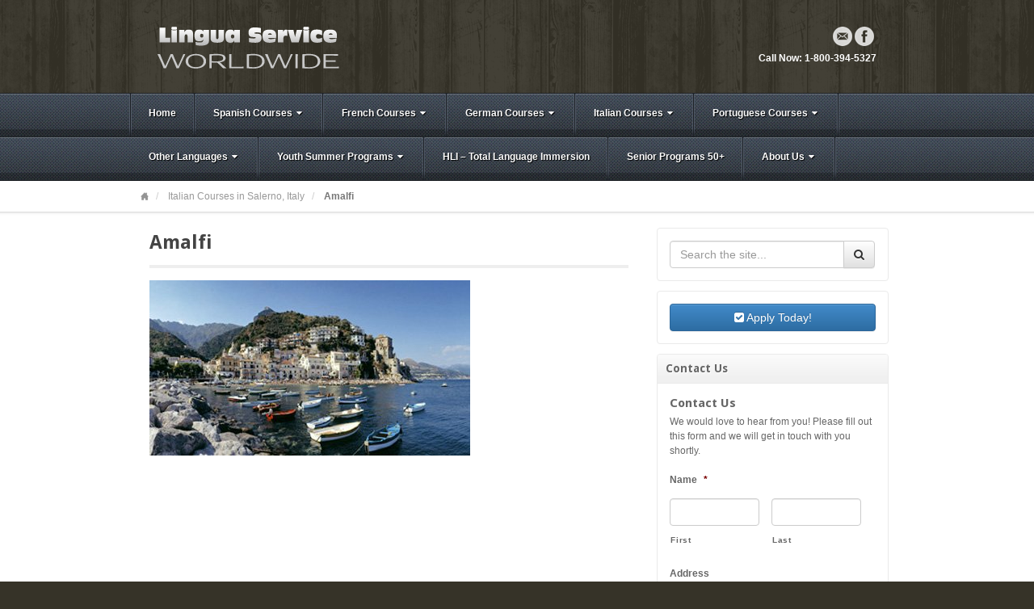

--- FILE ---
content_type: text/html; charset=UTF-8
request_url: https://www.linguaserviceworldwide.com/italian-courses-in-italy/italian-courses-in-salerno/phoca_thumb_l_amalfi/
body_size: 127185
content:
<!DOCTYPE html>
<html lang="en-US">
<head>
<meta charset="UTF-8" />
<script type="text/javascript">
/* <![CDATA[ */
var gform;gform||(document.addEventListener("gform_main_scripts_loaded",function(){gform.scriptsLoaded=!0}),document.addEventListener("gform/theme/scripts_loaded",function(){gform.themeScriptsLoaded=!0}),window.addEventListener("DOMContentLoaded",function(){gform.domLoaded=!0}),gform={domLoaded:!1,scriptsLoaded:!1,themeScriptsLoaded:!1,isFormEditor:()=>"function"==typeof InitializeEditor,callIfLoaded:function(o){return!(!gform.domLoaded||!gform.scriptsLoaded||!gform.themeScriptsLoaded&&!gform.isFormEditor()||(gform.isFormEditor()&&console.warn("The use of gform.initializeOnLoaded() is deprecated in the form editor context and will be removed in Gravity Forms 3.1."),o(),0))},initializeOnLoaded:function(o){gform.callIfLoaded(o)||(document.addEventListener("gform_main_scripts_loaded",()=>{gform.scriptsLoaded=!0,gform.callIfLoaded(o)}),document.addEventListener("gform/theme/scripts_loaded",()=>{gform.themeScriptsLoaded=!0,gform.callIfLoaded(o)}),window.addEventListener("DOMContentLoaded",()=>{gform.domLoaded=!0,gform.callIfLoaded(o)}))},hooks:{action:{},filter:{}},addAction:function(o,r,e,t){gform.addHook("action",o,r,e,t)},addFilter:function(o,r,e,t){gform.addHook("filter",o,r,e,t)},doAction:function(o){gform.doHook("action",o,arguments)},applyFilters:function(o){return gform.doHook("filter",o,arguments)},removeAction:function(o,r){gform.removeHook("action",o,r)},removeFilter:function(o,r,e){gform.removeHook("filter",o,r,e)},addHook:function(o,r,e,t,n){null==gform.hooks[o][r]&&(gform.hooks[o][r]=[]);var d=gform.hooks[o][r];null==n&&(n=r+"_"+d.length),gform.hooks[o][r].push({tag:n,callable:e,priority:t=null==t?10:t})},doHook:function(r,o,e){var t;if(e=Array.prototype.slice.call(e,1),null!=gform.hooks[r][o]&&((o=gform.hooks[r][o]).sort(function(o,r){return o.priority-r.priority}),o.forEach(function(o){"function"!=typeof(t=o.callable)&&(t=window[t]),"action"==r?t.apply(null,e):e[0]=t.apply(null,e)})),"filter"==r)return e[0]},removeHook:function(o,r,t,n){var e;null!=gform.hooks[o][r]&&(e=(e=gform.hooks[o][r]).filter(function(o,r,e){return!!(null!=n&&n!=o.tag||null!=t&&t!=o.priority)}),gform.hooks[o][r]=e)}});
/* ]]> */
</script>

<title>Amalfi - Lingua Service Worldwide</title>
<link rel="profile" href="https://gmpg.org/xfn/11" />
<link rel="pingback" href="https://www.linguaserviceworldwide.com/xmlrpc.php" />
<!--[if lt IE 9]>
<script src="https://www.linguaserviceworldwide.com/wp-content/themes/akita/framework/assets/js/html5.js" type="text/javascript"></script>
<![endif]-->
<meta name='robots' content='index, follow, max-image-preview:large, max-snippet:-1, max-video-preview:-1' />

	<!-- This site is optimized with the Yoast SEO plugin v26.6 - https://yoast.com/wordpress/plugins/seo/ -->
	<link rel="canonical" href="https://www.linguaserviceworldwide.com/italian-courses-in-italy/italian-courses-in-salerno/phoca_thumb_l_amalfi/" />
	<meta property="og:locale" content="en_US" />
	<meta property="og:type" content="article" />
	<meta property="og:title" content="Amalfi - Lingua Service Worldwide" />
	<meta property="og:url" content="https://www.linguaserviceworldwide.com/italian-courses-in-italy/italian-courses-in-salerno/phoca_thumb_l_amalfi/" />
	<meta property="og:site_name" content="Lingua Service Worldwide" />
	<meta property="og:image" content="https://www.linguaserviceworldwide.com/italian-courses-in-italy/italian-courses-in-salerno/phoca_thumb_l_amalfi" />
	<meta property="og:image:width" content="397" />
	<meta property="og:image:height" content="217" />
	<meta property="og:image:type" content="image/jpeg" />
	<script type="application/ld+json" class="yoast-schema-graph">{"@context":"https://schema.org","@graph":[{"@type":"WebPage","@id":"https://www.linguaserviceworldwide.com/italian-courses-in-italy/italian-courses-in-salerno/phoca_thumb_l_amalfi/","url":"https://www.linguaserviceworldwide.com/italian-courses-in-italy/italian-courses-in-salerno/phoca_thumb_l_amalfi/","name":"Amalfi - Lingua Service Worldwide","isPartOf":{"@id":"https://www.linguaserviceworldwide.com/#website"},"primaryImageOfPage":{"@id":"https://www.linguaserviceworldwide.com/italian-courses-in-italy/italian-courses-in-salerno/phoca_thumb_l_amalfi/#primaryimage"},"image":{"@id":"https://www.linguaserviceworldwide.com/italian-courses-in-italy/italian-courses-in-salerno/phoca_thumb_l_amalfi/#primaryimage"},"thumbnailUrl":"https://www.linguaserviceworldwide.com/wp-content/uploads/2013/03/phoca_thumb_l_Amalfi.jpg","datePublished":"2013-05-18T15:38:26+00:00","breadcrumb":{"@id":"https://www.linguaserviceworldwide.com/italian-courses-in-italy/italian-courses-in-salerno/phoca_thumb_l_amalfi/#breadcrumb"},"inLanguage":"en-US","potentialAction":[{"@type":"ReadAction","target":["https://www.linguaserviceworldwide.com/italian-courses-in-italy/italian-courses-in-salerno/phoca_thumb_l_amalfi/"]}]},{"@type":"ImageObject","inLanguage":"en-US","@id":"https://www.linguaserviceworldwide.com/italian-courses-in-italy/italian-courses-in-salerno/phoca_thumb_l_amalfi/#primaryimage","url":"https://www.linguaserviceworldwide.com/wp-content/uploads/2013/03/phoca_thumb_l_Amalfi.jpg","contentUrl":"https://www.linguaserviceworldwide.com/wp-content/uploads/2013/03/phoca_thumb_l_Amalfi.jpg","width":397,"height":217,"caption":"Amalfi Excursion - Italian Courses in Salerno"},{"@type":"BreadcrumbList","@id":"https://www.linguaserviceworldwide.com/italian-courses-in-italy/italian-courses-in-salerno/phoca_thumb_l_amalfi/#breadcrumb","itemListElement":[{"@type":"ListItem","position":1,"name":"Italian Courses in Italy","item":"https://www.linguaserviceworldwide.com/italian-courses-in-italy/"},{"@type":"ListItem","position":2,"name":"Italian Courses in Salerno, Italy","item":"https://www.linguaserviceworldwide.com/italian-courses-in-italy/italian-courses-in-salerno/"},{"@type":"ListItem","position":3,"name":"Amalfi"}]},{"@type":"WebSite","@id":"https://www.linguaserviceworldwide.com/#website","url":"https://www.linguaserviceworldwide.com/","name":"Lingua Service Worldwide","description":"Language Immersion and Language Study Abroad Programs","potentialAction":[{"@type":"SearchAction","target":{"@type":"EntryPoint","urlTemplate":"https://www.linguaserviceworldwide.com/?s={search_term_string}"},"query-input":{"@type":"PropertyValueSpecification","valueRequired":true,"valueName":"search_term_string"}}],"inLanguage":"en-US"}]}</script>
	<!-- / Yoast SEO plugin. -->


<link rel='dns-prefetch' href='//platform-api.sharethis.com' />
<link rel="alternate" type="application/rss+xml" title="Lingua Service Worldwide &raquo; Feed" href="https://www.linguaserviceworldwide.com/feed/" />
<link rel="alternate" type="application/rss+xml" title="Lingua Service Worldwide &raquo; Comments Feed" href="https://www.linguaserviceworldwide.com/comments/feed/" />
<link rel="alternate" type="application/rss+xml" title="Lingua Service Worldwide &raquo; Amalfi Comments Feed" href="https://www.linguaserviceworldwide.com/italian-courses-in-italy/italian-courses-in-salerno/phoca_thumb_l_amalfi/feed/" />
<link rel="alternate" title="oEmbed (JSON)" type="application/json+oembed" href="https://www.linguaserviceworldwide.com/wp-json/oembed/1.0/embed?url=https%3A%2F%2Fwww.linguaserviceworldwide.com%2Fitalian-courses-in-italy%2Fitalian-courses-in-salerno%2Fphoca_thumb_l_amalfi%2F" />
<link rel="alternate" title="oEmbed (XML)" type="text/xml+oembed" href="https://www.linguaserviceworldwide.com/wp-json/oembed/1.0/embed?url=https%3A%2F%2Fwww.linguaserviceworldwide.com%2Fitalian-courses-in-italy%2Fitalian-courses-in-salerno%2Fphoca_thumb_l_amalfi%2F&#038;format=xml" />
<link href="https://fonts.googleapis.com/css?family=Droid+Sans:700" rel="stylesheet" type="text/css">
<link href="https://fonts.googleapis.com/css?family=Amethysta" rel="stylesheet" type="text/css">
<style id='wp-img-auto-sizes-contain-inline-css' type='text/css'>
img:is([sizes=auto i],[sizes^="auto," i]){contain-intrinsic-size:3000px 1500px}
/*# sourceURL=wp-img-auto-sizes-contain-inline-css */
</style>
<link rel='stylesheet' id='bootstrap-css' href='https://www.linguaserviceworldwide.com/wp-content/themes/akita/framework/assets/plugins/bootstrap/css/bootstrap.min.css?ver=3.3.4' type='text/css' media='all' />
<link rel='stylesheet' id='fontawesome-css' href='https://www.linguaserviceworldwide.com/wp-content/themes/akita/framework/assets/plugins/fontawesome/css/font-awesome.min.css?ver=4.7.0' type='text/css' media='all' />
<link rel='stylesheet' id='magnific_popup-css' href='https://www.linguaserviceworldwide.com/wp-content/themes/akita/framework/assets/css/magnificpopup.min.css?ver=0.9.3' type='text/css' media='all' />
<link rel='stylesheet' id='themeblvd-css' href='https://www.linguaserviceworldwide.com/wp-content/themes/akita/framework/assets/css/themeblvd.min.css?ver=2.4.9' type='text/css' media='all' />
<style id='wp-emoji-styles-inline-css' type='text/css'>

	img.wp-smiley, img.emoji {
		display: inline !important;
		border: none !important;
		box-shadow: none !important;
		height: 1em !important;
		width: 1em !important;
		margin: 0 0.07em !important;
		vertical-align: -0.1em !important;
		background: none !important;
		padding: 0 !important;
	}
/*# sourceURL=wp-emoji-styles-inline-css */
</style>
<style id='wp-block-library-inline-css' type='text/css'>
:root{--wp-block-synced-color:#7a00df;--wp-block-synced-color--rgb:122,0,223;--wp-bound-block-color:var(--wp-block-synced-color);--wp-editor-canvas-background:#ddd;--wp-admin-theme-color:#007cba;--wp-admin-theme-color--rgb:0,124,186;--wp-admin-theme-color-darker-10:#006ba1;--wp-admin-theme-color-darker-10--rgb:0,107,160.5;--wp-admin-theme-color-darker-20:#005a87;--wp-admin-theme-color-darker-20--rgb:0,90,135;--wp-admin-border-width-focus:2px}@media (min-resolution:192dpi){:root{--wp-admin-border-width-focus:1.5px}}.wp-element-button{cursor:pointer}:root .has-very-light-gray-background-color{background-color:#eee}:root .has-very-dark-gray-background-color{background-color:#313131}:root .has-very-light-gray-color{color:#eee}:root .has-very-dark-gray-color{color:#313131}:root .has-vivid-green-cyan-to-vivid-cyan-blue-gradient-background{background:linear-gradient(135deg,#00d084,#0693e3)}:root .has-purple-crush-gradient-background{background:linear-gradient(135deg,#34e2e4,#4721fb 50%,#ab1dfe)}:root .has-hazy-dawn-gradient-background{background:linear-gradient(135deg,#faaca8,#dad0ec)}:root .has-subdued-olive-gradient-background{background:linear-gradient(135deg,#fafae1,#67a671)}:root .has-atomic-cream-gradient-background{background:linear-gradient(135deg,#fdd79a,#004a59)}:root .has-nightshade-gradient-background{background:linear-gradient(135deg,#330968,#31cdcf)}:root .has-midnight-gradient-background{background:linear-gradient(135deg,#020381,#2874fc)}:root{--wp--preset--font-size--normal:16px;--wp--preset--font-size--huge:42px}.has-regular-font-size{font-size:1em}.has-larger-font-size{font-size:2.625em}.has-normal-font-size{font-size:var(--wp--preset--font-size--normal)}.has-huge-font-size{font-size:var(--wp--preset--font-size--huge)}.has-text-align-center{text-align:center}.has-text-align-left{text-align:left}.has-text-align-right{text-align:right}.has-fit-text{white-space:nowrap!important}#end-resizable-editor-section{display:none}.aligncenter{clear:both}.items-justified-left{justify-content:flex-start}.items-justified-center{justify-content:center}.items-justified-right{justify-content:flex-end}.items-justified-space-between{justify-content:space-between}.screen-reader-text{border:0;clip-path:inset(50%);height:1px;margin:-1px;overflow:hidden;padding:0;position:absolute;width:1px;word-wrap:normal!important}.screen-reader-text:focus{background-color:#ddd;clip-path:none;color:#444;display:block;font-size:1em;height:auto;left:5px;line-height:normal;padding:15px 23px 14px;text-decoration:none;top:5px;width:auto;z-index:100000}html :where(.has-border-color){border-style:solid}html :where([style*=border-top-color]){border-top-style:solid}html :where([style*=border-right-color]){border-right-style:solid}html :where([style*=border-bottom-color]){border-bottom-style:solid}html :where([style*=border-left-color]){border-left-style:solid}html :where([style*=border-width]){border-style:solid}html :where([style*=border-top-width]){border-top-style:solid}html :where([style*=border-right-width]){border-right-style:solid}html :where([style*=border-bottom-width]){border-bottom-style:solid}html :where([style*=border-left-width]){border-left-style:solid}html :where(img[class*=wp-image-]){height:auto;max-width:100%}:where(figure){margin:0 0 1em}html :where(.is-position-sticky){--wp-admin--admin-bar--position-offset:var(--wp-admin--admin-bar--height,0px)}@media screen and (max-width:600px){html :where(.is-position-sticky){--wp-admin--admin-bar--position-offset:0px}}

/*# sourceURL=wp-block-library-inline-css */
</style><style id='global-styles-inline-css' type='text/css'>
:root{--wp--preset--aspect-ratio--square: 1;--wp--preset--aspect-ratio--4-3: 4/3;--wp--preset--aspect-ratio--3-4: 3/4;--wp--preset--aspect-ratio--3-2: 3/2;--wp--preset--aspect-ratio--2-3: 2/3;--wp--preset--aspect-ratio--16-9: 16/9;--wp--preset--aspect-ratio--9-16: 9/16;--wp--preset--color--black: #000000;--wp--preset--color--cyan-bluish-gray: #abb8c3;--wp--preset--color--white: #ffffff;--wp--preset--color--pale-pink: #f78da7;--wp--preset--color--vivid-red: #cf2e2e;--wp--preset--color--luminous-vivid-orange: #ff6900;--wp--preset--color--luminous-vivid-amber: #fcb900;--wp--preset--color--light-green-cyan: #7bdcb5;--wp--preset--color--vivid-green-cyan: #00d084;--wp--preset--color--pale-cyan-blue: #8ed1fc;--wp--preset--color--vivid-cyan-blue: #0693e3;--wp--preset--color--vivid-purple: #9b51e0;--wp--preset--gradient--vivid-cyan-blue-to-vivid-purple: linear-gradient(135deg,rgb(6,147,227) 0%,rgb(155,81,224) 100%);--wp--preset--gradient--light-green-cyan-to-vivid-green-cyan: linear-gradient(135deg,rgb(122,220,180) 0%,rgb(0,208,130) 100%);--wp--preset--gradient--luminous-vivid-amber-to-luminous-vivid-orange: linear-gradient(135deg,rgb(252,185,0) 0%,rgb(255,105,0) 100%);--wp--preset--gradient--luminous-vivid-orange-to-vivid-red: linear-gradient(135deg,rgb(255,105,0) 0%,rgb(207,46,46) 100%);--wp--preset--gradient--very-light-gray-to-cyan-bluish-gray: linear-gradient(135deg,rgb(238,238,238) 0%,rgb(169,184,195) 100%);--wp--preset--gradient--cool-to-warm-spectrum: linear-gradient(135deg,rgb(74,234,220) 0%,rgb(151,120,209) 20%,rgb(207,42,186) 40%,rgb(238,44,130) 60%,rgb(251,105,98) 80%,rgb(254,248,76) 100%);--wp--preset--gradient--blush-light-purple: linear-gradient(135deg,rgb(255,206,236) 0%,rgb(152,150,240) 100%);--wp--preset--gradient--blush-bordeaux: linear-gradient(135deg,rgb(254,205,165) 0%,rgb(254,45,45) 50%,rgb(107,0,62) 100%);--wp--preset--gradient--luminous-dusk: linear-gradient(135deg,rgb(255,203,112) 0%,rgb(199,81,192) 50%,rgb(65,88,208) 100%);--wp--preset--gradient--pale-ocean: linear-gradient(135deg,rgb(255,245,203) 0%,rgb(182,227,212) 50%,rgb(51,167,181) 100%);--wp--preset--gradient--electric-grass: linear-gradient(135deg,rgb(202,248,128) 0%,rgb(113,206,126) 100%);--wp--preset--gradient--midnight: linear-gradient(135deg,rgb(2,3,129) 0%,rgb(40,116,252) 100%);--wp--preset--font-size--small: 13px;--wp--preset--font-size--medium: 20px;--wp--preset--font-size--large: 36px;--wp--preset--font-size--x-large: 42px;--wp--preset--spacing--20: 0.44rem;--wp--preset--spacing--30: 0.67rem;--wp--preset--spacing--40: 1rem;--wp--preset--spacing--50: 1.5rem;--wp--preset--spacing--60: 2.25rem;--wp--preset--spacing--70: 3.38rem;--wp--preset--spacing--80: 5.06rem;--wp--preset--shadow--natural: 6px 6px 9px rgba(0, 0, 0, 0.2);--wp--preset--shadow--deep: 12px 12px 50px rgba(0, 0, 0, 0.4);--wp--preset--shadow--sharp: 6px 6px 0px rgba(0, 0, 0, 0.2);--wp--preset--shadow--outlined: 6px 6px 0px -3px rgb(255, 255, 255), 6px 6px rgb(0, 0, 0);--wp--preset--shadow--crisp: 6px 6px 0px rgb(0, 0, 0);}:where(.is-layout-flex){gap: 0.5em;}:where(.is-layout-grid){gap: 0.5em;}body .is-layout-flex{display: flex;}.is-layout-flex{flex-wrap: wrap;align-items: center;}.is-layout-flex > :is(*, div){margin: 0;}body .is-layout-grid{display: grid;}.is-layout-grid > :is(*, div){margin: 0;}:where(.wp-block-columns.is-layout-flex){gap: 2em;}:where(.wp-block-columns.is-layout-grid){gap: 2em;}:where(.wp-block-post-template.is-layout-flex){gap: 1.25em;}:where(.wp-block-post-template.is-layout-grid){gap: 1.25em;}.has-black-color{color: var(--wp--preset--color--black) !important;}.has-cyan-bluish-gray-color{color: var(--wp--preset--color--cyan-bluish-gray) !important;}.has-white-color{color: var(--wp--preset--color--white) !important;}.has-pale-pink-color{color: var(--wp--preset--color--pale-pink) !important;}.has-vivid-red-color{color: var(--wp--preset--color--vivid-red) !important;}.has-luminous-vivid-orange-color{color: var(--wp--preset--color--luminous-vivid-orange) !important;}.has-luminous-vivid-amber-color{color: var(--wp--preset--color--luminous-vivid-amber) !important;}.has-light-green-cyan-color{color: var(--wp--preset--color--light-green-cyan) !important;}.has-vivid-green-cyan-color{color: var(--wp--preset--color--vivid-green-cyan) !important;}.has-pale-cyan-blue-color{color: var(--wp--preset--color--pale-cyan-blue) !important;}.has-vivid-cyan-blue-color{color: var(--wp--preset--color--vivid-cyan-blue) !important;}.has-vivid-purple-color{color: var(--wp--preset--color--vivid-purple) !important;}.has-black-background-color{background-color: var(--wp--preset--color--black) !important;}.has-cyan-bluish-gray-background-color{background-color: var(--wp--preset--color--cyan-bluish-gray) !important;}.has-white-background-color{background-color: var(--wp--preset--color--white) !important;}.has-pale-pink-background-color{background-color: var(--wp--preset--color--pale-pink) !important;}.has-vivid-red-background-color{background-color: var(--wp--preset--color--vivid-red) !important;}.has-luminous-vivid-orange-background-color{background-color: var(--wp--preset--color--luminous-vivid-orange) !important;}.has-luminous-vivid-amber-background-color{background-color: var(--wp--preset--color--luminous-vivid-amber) !important;}.has-light-green-cyan-background-color{background-color: var(--wp--preset--color--light-green-cyan) !important;}.has-vivid-green-cyan-background-color{background-color: var(--wp--preset--color--vivid-green-cyan) !important;}.has-pale-cyan-blue-background-color{background-color: var(--wp--preset--color--pale-cyan-blue) !important;}.has-vivid-cyan-blue-background-color{background-color: var(--wp--preset--color--vivid-cyan-blue) !important;}.has-vivid-purple-background-color{background-color: var(--wp--preset--color--vivid-purple) !important;}.has-black-border-color{border-color: var(--wp--preset--color--black) !important;}.has-cyan-bluish-gray-border-color{border-color: var(--wp--preset--color--cyan-bluish-gray) !important;}.has-white-border-color{border-color: var(--wp--preset--color--white) !important;}.has-pale-pink-border-color{border-color: var(--wp--preset--color--pale-pink) !important;}.has-vivid-red-border-color{border-color: var(--wp--preset--color--vivid-red) !important;}.has-luminous-vivid-orange-border-color{border-color: var(--wp--preset--color--luminous-vivid-orange) !important;}.has-luminous-vivid-amber-border-color{border-color: var(--wp--preset--color--luminous-vivid-amber) !important;}.has-light-green-cyan-border-color{border-color: var(--wp--preset--color--light-green-cyan) !important;}.has-vivid-green-cyan-border-color{border-color: var(--wp--preset--color--vivid-green-cyan) !important;}.has-pale-cyan-blue-border-color{border-color: var(--wp--preset--color--pale-cyan-blue) !important;}.has-vivid-cyan-blue-border-color{border-color: var(--wp--preset--color--vivid-cyan-blue) !important;}.has-vivid-purple-border-color{border-color: var(--wp--preset--color--vivid-purple) !important;}.has-vivid-cyan-blue-to-vivid-purple-gradient-background{background: var(--wp--preset--gradient--vivid-cyan-blue-to-vivid-purple) !important;}.has-light-green-cyan-to-vivid-green-cyan-gradient-background{background: var(--wp--preset--gradient--light-green-cyan-to-vivid-green-cyan) !important;}.has-luminous-vivid-amber-to-luminous-vivid-orange-gradient-background{background: var(--wp--preset--gradient--luminous-vivid-amber-to-luminous-vivid-orange) !important;}.has-luminous-vivid-orange-to-vivid-red-gradient-background{background: var(--wp--preset--gradient--luminous-vivid-orange-to-vivid-red) !important;}.has-very-light-gray-to-cyan-bluish-gray-gradient-background{background: var(--wp--preset--gradient--very-light-gray-to-cyan-bluish-gray) !important;}.has-cool-to-warm-spectrum-gradient-background{background: var(--wp--preset--gradient--cool-to-warm-spectrum) !important;}.has-blush-light-purple-gradient-background{background: var(--wp--preset--gradient--blush-light-purple) !important;}.has-blush-bordeaux-gradient-background{background: var(--wp--preset--gradient--blush-bordeaux) !important;}.has-luminous-dusk-gradient-background{background: var(--wp--preset--gradient--luminous-dusk) !important;}.has-pale-ocean-gradient-background{background: var(--wp--preset--gradient--pale-ocean) !important;}.has-electric-grass-gradient-background{background: var(--wp--preset--gradient--electric-grass) !important;}.has-midnight-gradient-background{background: var(--wp--preset--gradient--midnight) !important;}.has-small-font-size{font-size: var(--wp--preset--font-size--small) !important;}.has-medium-font-size{font-size: var(--wp--preset--font-size--medium) !important;}.has-large-font-size{font-size: var(--wp--preset--font-size--large) !important;}.has-x-large-font-size{font-size: var(--wp--preset--font-size--x-large) !important;}
/*# sourceURL=global-styles-inline-css */
</style>

<style id='classic-theme-styles-inline-css' type='text/css'>
/*! This file is auto-generated */
.wp-block-button__link{color:#fff;background-color:#32373c;border-radius:9999px;box-shadow:none;text-decoration:none;padding:calc(.667em + 2px) calc(1.333em + 2px);font-size:1.125em}.wp-block-file__button{background:#32373c;color:#fff;text-decoration:none}
/*# sourceURL=/wp-includes/css/classic-themes.min.css */
</style>
<link rel='stylesheet' id='tablepress-default-css' href='https://www.linguaserviceworldwide.com/wp-content/plugins/tablepress/css/build/default.css?ver=3.2.6' type='text/css' media='all' />
<link rel='stylesheet' id='themeblvd_akita-css' href='https://www.linguaserviceworldwide.com/wp-content/themes/akita/assets/css/theme.min.css?ver=2.1.18' type='text/css' media='all' />
<link rel='stylesheet' id='themeblvd_colors-css' href='https://www.linguaserviceworldwide.com/wp-content/themes/akita/assets/css/colors.min.css?ver=2.1.18' type='text/css' media='all' />
<link rel='stylesheet' id='themeblvd_responsive-css' href='https://www.linguaserviceworldwide.com/wp-content/themes/akita/assets/css/responsive.min.css?ver=2.1.18' type='text/css' media='all' />
<style id='themeblvd_responsive-inline-css' type='text/css'>
body {background-color: #363328;background-image: url(https://www.linguaserviceworldwide.com/wp-content/themes/akita/framework/assets/images/textures/wood_planks.png);background-position: 0 0;background-repeat: repeat;}a {color: #2a9ed4;}a:hover,article .entry-title a:hover,.widget ul li a:hover,#breadcrumbs a:hover,.tags a:hover,.entry-meta a:hover {color: #1a5a78;}#featured .slide-description-text a,#featured .element-headline a,#featured .element-slogan .slogan-text a {color: #83bfdb;}#featured .slide-description-text a:hover,#featured .element-headline a:hover,#featured .element-slogan .slogan-text a:hover,#featured article .entry-title a:hover,#featured .widget ul li a:hover,#featured .widget ul li a:hover,#featured .tags a:hover,#featured .entry-meta a:hover {color: #2a9ed4;}#bottom a,#footer_sub_content a {color: #2a9ed4;}#bottom a:hover,#bottom .widget ul li a:hover,#footer_sub_content a:hover {color: #1a5a78;}html,body {font-family: Arial, "Helvetica Neue", Helvetica, sans-serif;font-size: 12px;font-style: normal;font-weight: normal;}h1, h2, h3, h4, h5, h6, .slide-title, .entry-title {font-family: Droid Sans, Arial, sans-serif;font-style: normal;font-weight: normal;}#branding .header_logo .tb-text-logo,.element-slogan .tb-slogan .slogan-text,.element-tweet {font-family: Amethysta, Arial, sans-serif;font-style: normal;font-weight: normal;}
/* User Custom CSS */
table {
	border-collapse: collapse;
	}

th {
	padding: 0 0.5em;
	text-align: center;
	}

td {
	border-bottom: 1px solid #fff;
	padding: 5px;
	text-align: center;
	}

td:first-child {

	}

td+td {
	border-left: 1px solid #CCC;
	text-align: center;
	}
/*# sourceURL=themeblvd_responsive-inline-css */
</style>
<link rel='stylesheet' id='themeblvd_theme-css' href='https://www.linguaserviceworldwide.com/wp-content/themes/akita-child/style.css?ver=2.1.18' type='text/css' media='all' />
<script type="text/javascript" src="https://www.linguaserviceworldwide.com/wp-includes/js/jquery/jquery.min.js?ver=3.7.1" id="jquery-core-js"></script>
<script type="text/javascript" src="https://www.linguaserviceworldwide.com/wp-includes/js/jquery/jquery-migrate.min.js?ver=3.4.1" id="jquery-migrate-js"></script>
<script type="text/javascript" src="https://www.linguaserviceworldwide.com/wp-content/themes/akita/framework/assets/js/flexslider.min.js?ver=2.1" id="flexslider-js"></script>
<script type="text/javascript" src="https://www.linguaserviceworldwide.com/wp-content/themes/akita/framework/assets/js/roundabout.min.js?ver=2.4.2" id="roundabout-js"></script>
<script type="text/javascript" src="https://www.linguaserviceworldwide.com/wp-content/themes/akita/framework/assets/js/nivo.min.js?ver=3.2" id="nivo-js"></script>
<script type="text/javascript" src="https://www.linguaserviceworldwide.com/wp-content/themes/akita/framework/assets/plugins/bootstrap/js/bootstrap.min.js?ver=3.3.4" id="bootstrap-js"></script>
<script type="text/javascript" src="https://www.linguaserviceworldwide.com/wp-content/themes/akita/framework/assets/js/magnificpopup.min.js?ver=0.9.3" id="magnific_popup-js"></script>
<script type="text/javascript" src="https://www.linguaserviceworldwide.com/wp-content/themes/akita/framework/assets/js/hoverintent.min.js?ver=r7" id="hoverintent-js"></script>
<script type="text/javascript" src="https://www.linguaserviceworldwide.com/wp-content/themes/akita/framework/assets/js/superfish.min.js?ver=1.7.4" id="superfish-js"></script>
<script type="text/javascript" id="themeblvd-js-extra">
/* <![CDATA[ */
var themeblvd = {"thumb_animations":"true","featured_animations":"true","image_slide_animations":"true","retina_logo":"true","bootstrap":"true","magnific_popup":"true","lightbox_animation":null,"lightbox_mobile":"0","lightbox_mobile_iframe":"0","lightbox_mobile_gallery":"0","lightbox_error":"The lightbox media could not be loaded.","lightbox_close":"Close","lightbox_loading":"Loading...","lightbox_counter":"%curr% of %total%","lightbox_next":"Next","lightbox_previous":"Previous","superfish":"true"};
//# sourceURL=themeblvd-js-extra
/* ]]> */
</script>
<script type="text/javascript" src="https://www.linguaserviceworldwide.com/wp-content/themes/akita/framework/assets/js/themeblvd.min.js?ver=2.4.9" id="themeblvd-js"></script>
<script type="text/javascript" src="//platform-api.sharethis.com/js/sharethis.js#source=googleanalytics-wordpress#product=ga&amp;property=5efe4dcbe688b700120e99f6" id="googleanalytics-platform-sharethis-js"></script>
<link rel="https://api.w.org/" href="https://www.linguaserviceworldwide.com/wp-json/" /><link rel="alternate" title="JSON" type="application/json" href="https://www.linguaserviceworldwide.com/wp-json/wp/v2/media/5732" /><link rel="EditURI" type="application/rsd+xml" title="RSD" href="https://www.linguaserviceworldwide.com/xmlrpc.php?rsd" />
<meta name="generator" content="WordPress 6.9" />
<link rel='shortlink' href='https://www.linguaserviceworldwide.com/?p=5732' />
<meta name="viewport" content="width=device-width, initial-scale=1.0">
<style type="text/css">.recentcomments a{display:inline !important;padding:0 !important;margin:0 !important;}</style><script>
(function() {
	(function (i, s, o, g, r, a, m) {
		i['GoogleAnalyticsObject'] = r;
		i[r] = i[r] || function () {
				(i[r].q = i[r].q || []).push(arguments)
			}, i[r].l = 1 * new Date();
		a = s.createElement(o),
			m = s.getElementsByTagName(o)[0];
		a.async = 1;
		a.src = g;
		m.parentNode.insertBefore(a, m)
	})(window, document, 'script', 'https://google-analytics.com/analytics.js', 'ga');

	ga('create', 'UA-536894-1', 'auto');
			ga('send', 'pageview');
	})();
</script>
</head>
<body data-rsssl=1 class="attachment wp-singular attachment-template-default attachmentid-5732 attachment-jpeg wp-theme-akita wp-child-theme-akita-child mac chrome style_slate content_light layout_stretch body_text_light mobile_nav_graphic tb-btn-gradient hide-featured-area hide-featured-area-above sidebar-layout-sidebar_right">
<div id="wrapper">
	<div id="container">

		
		<!-- HEADER (start) -->

		<div id="top">
			<header id="branding" role="banner">
				<div class="content">
					<div class="header-above"></div><!-- .header-above (end) -->	<div id="header_content">
		<div class="header_content-inner">
			<div class="header_content-content clearfix">
					<div class="header_logo header_logo_image">
		<a href="https://www.linguaserviceworldwide.com" title="Lingua Service Worldwide" class="tb-image-logo"><img src="https://www.linguaserviceworldwide.com/wp-content/uploads/2012/10/logo1.png" alt="Lingua Service Worldwide" /></a>	</div><!-- .tbc_header_logo (end) -->
		<div class="header-addon header-addon-with-text">
		<div class="social-media">
			<div class="themeblvd-contact-bar"><ul class="social-media-light"><li><a href="mailto:info@linguaserviceworldwide.com" title="Email" class="email" target="_self">Email</a></li><li><a href="https://www.facebook.com/pages/Lingua-Service-Worldwide/363969391287?ref=ts&fref=ts" title="Facebook" class="facebook" target="_blank">Facebook</a></li></ul><div class="clear"></div></div><!-- .themeblvd-contact-bar (end) -->		</div><!-- .social-media (end) -->
							<div class="header-text">
				<strong>Call Now: 1-800-394-5327</strong>			</div><!-- .header-text (end) -->
			</div><!-- .header-addon (end) -->
				</div><!-- .header_content-content (end) -->
		</div><!-- .header_content-inner (end) -->
	</div><!-- #header_content (end) -->
					</div><!-- .content (end) -->
			</header><!-- #branding (end) -->
		</div><!-- #top (end) -->

		<!-- HEADER (end) -->

		<div id="internal_wrapper"><div class="internal_wrapper-inner">	<div class="menu-wrapper menu_style menu_style_block">
				<nav id="access" role="navigation">
			<div class="access-inner">
				<div class="access-content clearfix">
					<ul id="primary-menu" class="sf-menu"><li id="menu-item-31" class="menu-item menu-item-type-custom menu-item-object-custom menu-item-home menu-item-31"><a href="https://www.linguaserviceworldwide.com">Home</a></li>
<li id="menu-item-30" class="no-click menu-item menu-item-type-custom menu-item-object-custom menu-item-has-children menu-item-30"><a href="#">Spanish Courses<i class="sf-sub-indicator fa fa-caret-down"></i></a>
<ul class="sub-menu">
	<li id="menu-item-28" class="menu-item menu-item-type-post_type menu-item-object-page menu-item-has-children menu-item-28"><a href="https://www.linguaserviceworldwide.com/learn-spanish-in-spain/" title="Spanish Courses In Spain">Spain<i class="sf-sub-indicator fa fa-caret-right"></i></a>
	<ul class="sub-menu">
		<li id="menu-item-669" class="menu-item menu-item-type-post_type menu-item-object-page menu-item-669"><a href="https://www.linguaserviceworldwide.com/learn-spanish-in-spain/spanish-courses-in-alicante-spain/" title="Spanish Language Courses in Alicante, Spain">Alicante</a></li>
		<li id="menu-item-658" class="menu-item menu-item-type-post_type menu-item-object-page menu-item-has-children menu-item-658"><a href="https://www.linguaserviceworldwide.com/learn-spanish-in-spain/spanish-language-courses-in-barcelona-spain/" title="Spanish Courses in Barcelona, Spain">Barcelona<i class="sf-sub-indicator fa fa-caret-right"></i></a>
		<ul class="sub-menu">
			<li id="menu-item-673" class="menu-item menu-item-type-post_type menu-item-object-page menu-item-673"><a href="https://www.linguaserviceworldwide.com/learn-spanish-in-spain/spanish-language-courses-in-barcelona-spain/spanish-courses-in-barcelona-abc-language-center/" title="ABC Language Center Barcelona Spain">Spanish Courses in Barcelona at the ABCHumboldt Language Center</a></li>
			<li id="menu-item-674" class="menu-item menu-item-type-post_type menu-item-object-page menu-item-674"><a href="https://www.linguaserviceworldwide.com/learn-spanish-in-spain/spanish-language-courses-in-barcelona-spain/spanish-courses-in-barcelona-at-don-quijote-spanish-language-school/" title="Don Quijote Spanish Language School Barcelona Spain">Don Quijote Spanish Language School</a></li>
		</ul>
</li>
		<li id="menu-item-659" class="menu-item menu-item-type-post_type menu-item-object-page menu-item-659"><a href="https://www.linguaserviceworldwide.com/learn-spanish-in-spain/spanish-courses-in-benalmadena-malaga/" title="Spanish Courses in Benalmadena, Malaga">Benalmadena, Malaga</a></li>
		<li id="menu-item-660" class="menu-item menu-item-type-post_type menu-item-object-page menu-item-660"><a href="https://www.linguaserviceworldwide.com/learn-spanish-in-spain/spanish-courses-in-cadiz-spain/" title="Spanish Courses in Cadiz, Spain">Cadiz</a></li>
		<li id="menu-item-662" class="menu-item menu-item-type-post_type menu-item-object-page menu-item-662"><a href="https://www.linguaserviceworldwide.com/learn-spanish-in-spain/spanish-courses-in-granada/" title="Spanish Courses in Granada, Spain">Granada</a></li>
		<li id="menu-item-663" class="menu-item menu-item-type-post_type menu-item-object-page menu-item-663"><a href="https://www.linguaserviceworldwide.com/learn-spanish-in-spain/spanish-courses-in-grand-canary-island/" title="Spanish Courses in Grand Canary Island">Grand Canary Island</a></li>
		<li id="menu-item-140" class="menu-item menu-item-type-post_type menu-item-object-page menu-item-140"><a href="https://www.linguaserviceworldwide.com/learn-spanish-in-spain/spanish-language-courses-in-madrid/">Madrid</a></li>
		<li id="menu-item-664" class="menu-item menu-item-type-post_type menu-item-object-page menu-item-has-children menu-item-664"><a href="https://www.linguaserviceworldwide.com/learn-spanish-in-spain/spanish-courses-in-malaga-spain/" title="Spanish Courses in Malaga, Spain">Malaga<i class="sf-sub-indicator fa fa-caret-right"></i></a>
		<ul class="sub-menu">
			<li id="menu-item-691" class="menu-item menu-item-type-post_type menu-item-object-page menu-item-691"><a href="https://www.linguaserviceworldwide.com/learn-spanish-in-spain/spanish-courses-in-malaga-spain/malaca-instituto/" title="Malaca Instituto Malaga Spain">Spanish Courses in Spain at Malaca Instituto – Malaga</a></li>
		</ul>
</li>
		<li id="menu-item-665" class="menu-item menu-item-type-post_type menu-item-object-page menu-item-665"><a href="https://www.linguaserviceworldwide.com/learn-spanish-in-spain/spanish-courses-in-marbella-malaga/" title="Spanish Courses in Marbella, Malaga">Marbella, Malaga</a></li>
		<li id="menu-item-666" class="menu-item menu-item-type-post_type menu-item-object-page menu-item-666"><a href="https://www.linguaserviceworldwide.com/learn-spanish-in-spain/spanish-courses-in-nerja/" title="Spanish Courses in Nerja, Spain">Nerja</a></li>
		<li id="menu-item-668" class="menu-item menu-item-type-post_type menu-item-object-page menu-item-has-children menu-item-668"><a href="https://www.linguaserviceworldwide.com/learn-spanish-in-spain/spanish-courses-in-salamanca-spain/" title="Spanish courses in Salamanca, Spain">Salamanca<i class="sf-sub-indicator fa fa-caret-right"></i></a>
		<ul class="sub-menu">
			<li id="menu-item-703" class="menu-item menu-item-type-post_type menu-item-object-page menu-item-703"><a href="https://www.linguaserviceworldwide.com/learn-spanish-in-spain/spanish-courses-in-salamanca-spain/don-quijote-salamanca/">Spanish Courses in Salamanca, Spain at Don Quijote Salamanca</a></li>
			<li id="menu-item-706" class="menu-item menu-item-type-post_type menu-item-object-page menu-item-706"><a href="https://www.linguaserviceworldwide.com/learn-spanish-in-spain/spanish-courses-in-salamanca-spain/estudio-sampere-spanish-school/" title="Estudio Sampere Spanish School Salamanca Spain">Spanish Courses in Salamanca, Spain at Estudio Sampere</a></li>
		</ul>
</li>
		<li id="menu-item-865" class="menu-item menu-item-type-post_type menu-item-object-page menu-item-865"><a href="https://www.linguaserviceworldwide.com/learn-spanish-in-spain/spanish-courses-in-san-sebastian/" title="Spanish Courses in San Sebastian, Spain">San Sebastian</a></li>
		<li id="menu-item-856" class="menu-item menu-item-type-post_type menu-item-object-page menu-item-856"><a href="https://www.linguaserviceworldwide.com/learn-spanish-in-spain/spanish-courses-in-santiago-de-compostela-spain/" title="Spanish Courses in Santiago de Compostela, Spain">Santiago de Compostela</a></li>
		<li id="menu-item-855" class="menu-item menu-item-type-post_type menu-item-object-page menu-item-855"><a href="https://www.linguaserviceworldwide.com/learn-spanish-in-spain/spanish-courses-in-seville-spain/" title="Spanish Courses in Seville, Spain">Seville</a></li>
		<li id="menu-item-854" class="menu-item menu-item-type-post_type menu-item-object-page menu-item-854"><a href="https://www.linguaserviceworldwide.com/learn-spanish-in-spain/spanish-courses-in-tenerife-spain/" title="Spanish Courses in Tenerife, Spain">Tenerife</a></li>
		<li id="menu-item-853" class="menu-item menu-item-type-post_type menu-item-object-page menu-item-853"><a href="https://www.linguaserviceworldwide.com/learn-spanish-in-spain/spanish-courses-in-valencia-spain/" title="Spanish Courses in Valencia, Spain">Valencia</a></li>
	</ul>
</li>
	<li id="menu-item-1107" class="menu-item menu-item-type-post_type menu-item-object-page menu-item-has-children menu-item-1107"><a href="https://www.linguaserviceworldwide.com/spanish-language-courses-in-latin-america/" title="Spanish Language Courses in Latin America">Latin America<i class="sf-sub-indicator fa fa-caret-right"></i></a>
	<ul class="sub-menu">
		<li id="menu-item-1106" class="menu-item menu-item-type-post_type menu-item-object-page menu-item-has-children menu-item-1106"><a href="https://www.linguaserviceworldwide.com/spanish-language-courses-in-latin-america/spanish-language-schools-in-argentina/" title="Spanish Courses in Argentina">Argentina<i class="sf-sub-indicator fa fa-caret-right"></i></a>
		<ul class="sub-menu">
			<li id="menu-item-11761" class="menu-item menu-item-type-post_type menu-item-object-page menu-item-11761"><a href="https://www.linguaserviceworldwide.com/spanish-language-courses-in-latin-america/spanish-language-schools-in-argentina/spanish-courses-in-buenos-aires/" title="Spanish courses at Expanish Language School, Buenos Aires">Buenos Aires, EXPANISH</a></li>
		</ul>
</li>
		<li id="menu-item-1195" class="menu-item menu-item-type-post_type menu-item-object-page menu-item-has-children menu-item-1195"><a href="https://www.linguaserviceworldwide.com/spanish-language-courses-in-latin-america/spanish-language-courses-in-chile/" title="Spanish Courses in Chile">Chile<i class="sf-sub-indicator fa fa-caret-right"></i></a>
		<ul class="sub-menu">
			<li id="menu-item-1784" class="menu-item menu-item-type-post_type menu-item-object-page menu-item-1784"><a href="https://www.linguaserviceworldwide.com/spanish-language-courses-in-latin-america/spanish-language-courses-in-chile/spanish-courses-in-santiago-de-chile-at-ecela/" title="Spanish Courses at ECELA Latin Immersion, Santiago">Santiago, ECELA</a></li>
			<li id="menu-item-8728" class="menu-item menu-item-type-post_type menu-item-object-page menu-item-8728"><a href="https://www.linguaserviceworldwide.com/spanish-courses-vina-del-mar/" title="Spanish Courses in Viña del Mar at ECELA">Viña del Mar, ECELA</a></li>
		</ul>
</li>
		<li id="menu-item-8406" class="menu-item menu-item-type-post_type menu-item-object-page menu-item-has-children menu-item-8406"><a href="https://www.linguaserviceworldwide.com/spanish-courses-in-colombia/" title="Spanish Courses In Colombia">Colombia<i class="sf-sub-indicator fa fa-caret-right"></i></a>
		<ul class="sub-menu">
			<li id="menu-item-8408" class="menu-item menu-item-type-post_type menu-item-object-page menu-item-8408"><a href="https://www.linguaserviceworldwide.com/spanish-courses-in-bogota-colombia/" title="Spanish Courses in Bogota">Bogota, International House</a></li>
			<li id="menu-item-11099" class="menu-item menu-item-type-post_type menu-item-object-page menu-item-11099"><a href="https://www.linguaserviceworldwide.com/spanish-courses-in-colombia/spanish-courses-cartagena/" title="Spanish Courses in Cartagena">Cartagena, Centro Catalina</a></li>
			<li id="menu-item-11064" class="menu-item menu-item-type-post_type menu-item-object-page menu-item-11064"><a href="https://www.linguaserviceworldwide.com/spanish-courses-in-colombia/spanish-courses-medellin-colombia/" title="Spanish Courses in Medellin Colombia">Medellin, Centro Catalina</a></li>
		</ul>
</li>
		<li id="menu-item-1794" class="menu-item menu-item-type-post_type menu-item-object-page menu-item-has-children menu-item-1794"><a href="https://www.linguaserviceworldwide.com/spanish-language-courses-in-latin-america/spanish-courses-in-costa-rica/" title="Spanish Courses in Costa Rica">Costa Rica<i class="sf-sub-indicator fa fa-caret-right"></i></a>
		<ul class="sub-menu">
			<li id="menu-item-1792" class="menu-item menu-item-type-post_type menu-item-object-page menu-item-1792"><a href="https://www.linguaserviceworldwide.com/spanish-language-courses-in-latin-america/spanish-courses-in-costa-rica/spanish-courses-in-san-jose-costa-rica-at-costa-rica-spanish-institute/" title="Spanish Courses at COSI, San Jose">San Jose, COSI</a></li>
			<li id="menu-item-1791" class="menu-item menu-item-type-post_type menu-item-object-page menu-item-1791"><a href="https://www.linguaserviceworldwide.com/spanish-language-courses-in-latin-america/spanish-courses-in-costa-rica/spanish-courses-at-cosi-manuel-antonio/" title="Spanish Courses at COSI, Manuel Antonio">Manuel Antonio, COSI</a></li>
		</ul>
</li>
		<li id="menu-item-1800" class="menu-item menu-item-type-post_type menu-item-object-page menu-item-has-children menu-item-1800"><a href="https://www.linguaserviceworldwide.com/spanish-language-courses-in-latin-america/spanish-courses-in-ecuador/" title="Spanish Courses in Ecuador">Ecuador<i class="sf-sub-indicator fa fa-caret-right"></i></a>
		<ul class="sub-menu">
			<li id="menu-item-1799" class="menu-item menu-item-type-post_type menu-item-object-page menu-item-1799"><a href="https://www.linguaserviceworldwide.com/spanish-language-courses-in-latin-america/spanish-courses-in-ecuador/spanish-courses-at-estudio-sampere-cuenca/" title="Spanish Courses at Estudio Sampere, Cuenca">Cuenca, Estudio Sampere</a></li>
		</ul>
</li>
		<li id="menu-item-1819" class="menu-item menu-item-type-post_type menu-item-object-page menu-item-has-children menu-item-1819"><a href="https://www.linguaserviceworldwide.com/spanish-language-courses-in-latin-america/spanish-courses-in-mexico/" title="Spanish Courses in Mexico">Mexico<i class="sf-sub-indicator fa fa-caret-right"></i></a>
		<ul class="sub-menu">
			<li id="menu-item-1818" class="menu-item menu-item-type-post_type menu-item-object-page menu-item-1818"><a href="https://www.linguaserviceworldwide.com/spanish-language-courses-in-latin-america/spanish-courses-in-mexico/spanish-courses-in-cuernavaca-mexico/" title="Spanish Courses at the Center for Bilingual Multicultural Studies, Cuernavaca">Cuernavaca, Center for Bilingual Multicultural Studies</a></li>
			<li id="menu-item-1813" class="menu-item menu-item-type-post_type menu-item-object-page menu-item-1813"><a href="https://www.linguaserviceworldwide.com/spanish-language-courses-in-latin-america/spanish-courses-in-mexico/spanish-courses-at-don-quijote-guanajuato/" title="Spanish Courses at Don Quijote Guanajuato">Guanajuato, Don Quijote</a></li>
			<li id="menu-item-1814" class="menu-item menu-item-type-post_type menu-item-object-page menu-item-1814"><a href="https://www.linguaserviceworldwide.com/spanish-language-courses-in-latin-america/spanish-courses-in-mexico/spanish-courses-at-instituto-cultural-oaxaca/" title="Spanish Courses at Instituto Cultural, Oaxaca">Oaxaca, Instituto Cultural</a></li>
			<li id="menu-item-1815" class="menu-item menu-item-type-post_type menu-item-object-page menu-item-1815"><a href="https://www.linguaserviceworldwide.com/spanish-language-courses-in-latin-america/spanish-courses-in-mexico/spanish-courses-in-oaxaca-at-solexico/" title="Spanish Courses at International House, Oaxaca">Oaxaca, International House</a></li>
			<li id="menu-item-1816" class="menu-item menu-item-type-post_type menu-item-object-page menu-item-1816"><a href="https://www.linguaserviceworldwide.com/spanish-language-courses-in-latin-america/spanish-courses-in-mexico/spanish-courses-at-solexico-playa-del-carmen/" title="Spanish Courses at Don Quijote, Playa Del Carmen">Playa Del Carmen, Don Quijote</a></li>
			<li id="menu-item-12421" class="menu-item menu-item-type-post_type menu-item-object-page menu-item-12421"><a href="https://www.linguaserviceworldwide.com/spanish-language-courses-in-latin-america/spanish-courses-in-mexico/spanish-courses-in-playa-del-carmen-mexico/" title="Spanish Courses at International House, Playa del Carmen">Playa del Carmen, International House</a></li>
		</ul>
</li>
		<li id="menu-item-1824" class="menu-item menu-item-type-post_type menu-item-object-page menu-item-has-children menu-item-1824"><a href="https://www.linguaserviceworldwide.com/spanish-language-courses-in-latin-america/spanish-courses-in-peru/" title="Spanish Courses in Peru">Peru<i class="sf-sub-indicator fa fa-caret-right"></i></a>
		<ul class="sub-menu">
			<li id="menu-item-1825" class="menu-item menu-item-type-post_type menu-item-object-page menu-item-1825"><a href="https://www.linguaserviceworldwide.com/spanish-language-courses-in-latin-america/spanish-courses-in-peru/spanish-courses-at-ecela-cusco/" title="Spanish Courses at ECELA, Cusco">Cusco, Peru &#8211; ECELA</a></li>
			<li id="menu-item-1826" class="menu-item menu-item-type-post_type menu-item-object-page menu-item-1826"><a href="https://www.linguaserviceworldwide.com/spanish-language-courses-in-latin-america/spanish-courses-in-peru/spanish-courses-in-lima/" title="Spanish Courses in Lima, Peru &#8211;  ECELA Spanish Language School">Lima,  Peru &#8211; ECELA</a></li>
		</ul>
</li>
		<li id="menu-item-1830" class="menu-item menu-item-type-post_type menu-item-object-page menu-item-has-children menu-item-1830"><a href="https://www.linguaserviceworldwide.com/spanish-language-courses-in-latin-america/spanish-courses-in-uruguay/" title="Spanish Courses in Uruguay">Uruguay<i class="sf-sub-indicator fa fa-caret-right"></i></a>
		<ul class="sub-menu">
			<li id="menu-item-1829" class="menu-item menu-item-type-post_type menu-item-object-page menu-item-1829"><a href="https://www.linguaserviceworldwide.com/spanish-language-courses-in-latin-america/spanish-courses-in-uruguay/spanish-courses-at-la-herradura-spanish-language-school-montevideo/" title="Spanish Courses at La Herradura Spanish Language School, Montevideo">Montevideo, La Herradura</a></li>
		</ul>
</li>
	</ul>
</li>
</ul>
</li>
<li id="menu-item-29" class="no-click menu-item menu-item-type-custom menu-item-object-custom menu-item-has-children menu-item-29"><a href="#">French Courses<i class="sf-sub-indicator fa fa-caret-down"></i></a>
<ul class="sub-menu">
	<li id="menu-item-2105" class="menu-item menu-item-type-post_type menu-item-object-page menu-item-has-children menu-item-2105"><a href="https://www.linguaserviceworldwide.com/french-language-courses-in-belgium-2/" title="French Language Courses in Belgium">Belgium<i class="sf-sub-indicator fa fa-caret-right"></i></a>
	<ul class="sub-menu">
		<li id="menu-item-2100" class="menu-item menu-item-type-post_type menu-item-object-page menu-item-2100"><a href="https://www.linguaserviceworldwide.com/french-courses-in-belgium/" title="French Language Courses in Belgium">Spa, Belgium</a></li>
	</ul>
</li>
	<li id="menu-item-1831" class="menu-item menu-item-type-post_type menu-item-object-page menu-item-has-children menu-item-1831"><a href="https://www.linguaserviceworldwide.com/french-language-courses-in-canada/" title="French Language Courses in Canada">Canada<i class="sf-sub-indicator fa fa-caret-right"></i></a>
	<ul class="sub-menu">
		<li id="menu-item-1832" class="menu-item menu-item-type-post_type menu-item-object-page menu-item-has-children menu-item-1832"><a href="https://www.linguaserviceworldwide.com/french-language-courses-in-canada/french-language-courses-in-quebec-canada/" title="French Language Courses in Quebec, Canada">Quebec<i class="sf-sub-indicator fa fa-caret-right"></i></a>
		<ul class="sub-menu">
			<li id="menu-item-1836" class="menu-item menu-item-type-post_type menu-item-object-page menu-item-1836"><a href="https://www.linguaserviceworldwide.com/french-language-courses-in-canada/french-language-courses-in-quebec-canada/french-courses-in-quebec-at-bouchereau-lingua-international/">French Courses in Quebec at Bouchereau Lingua International (BLI)</a></li>
			<li id="menu-item-1833" class="menu-item menu-item-type-post_type menu-item-object-page menu-item-1833"><a href="https://www.linguaserviceworldwide.com/french-language-courses-in-canada/french-language-courses-in-quebec-canada/ecole-quebec-monde/">French Language Courses in Quebec – École Québec Monde</a></li>
		</ul>
</li>
		<li id="menu-item-1839" class="menu-item menu-item-type-post_type menu-item-object-page menu-item-1839"><a href="https://www.linguaserviceworldwide.com/french-language-courses-in-canada/french-courses-in-montreal-canada/" title="French Language Courses in Montreal, Canada">Montreal</a></li>
	</ul>
</li>
	<li id="menu-item-26" class="menu-item menu-item-type-post_type menu-item-object-page menu-item-has-children menu-item-26"><a href="https://www.linguaserviceworldwide.com/french-courses-in-france/" title="French Courses in France">France<i class="sf-sub-indicator fa fa-caret-right"></i></a>
	<ul class="sub-menu">
		<li id="menu-item-27" class="menu-item menu-item-type-post_type menu-item-object-page menu-item-27"><a href="https://www.linguaserviceworldwide.com/french-courses-in-france/french-courses-in-aix-en-provence/" title="French Courses in Aix-en-Provence">Aix-en-Provence</a></li>
		<li id="menu-item-11427" class="menu-item menu-item-type-post_type menu-item-object-page menu-item-11427"><a href="https://www.linguaserviceworldwide.com/french-courses-in-france/french-courses-annecy/" title="French Courses in Annecy">Annecy</a></li>
		<li id="menu-item-1983" class="menu-item menu-item-type-post_type menu-item-object-page menu-item-1983"><a href="https://www.linguaserviceworldwide.com/french-courses-in-france/french-courses-in-biarritz/" title="French Courses in Biarritz (Adult Programs)">Biarritz</a></li>
		<li id="menu-item-1972" class="menu-item menu-item-type-post_type menu-item-object-page menu-item-1972"><a href="https://www.linguaserviceworldwide.com/french-courses-in-france/french-courses-in-bordeaux-adult-programs/" title="French Courses in Bordeaux (Adult Programs)">Bordeaux</a></li>
		<li id="menu-item-1971" class="menu-item menu-item-type-post_type menu-item-object-page menu-item-1971"><a href="https://www.linguaserviceworldwide.com/french-courses-in-france/french-courses-in-brest/" title="French Courses in Brest">Brest</a></li>
		<li id="menu-item-1970" class="menu-item menu-item-type-post_type menu-item-object-page menu-item-1970"><a href="https://www.linguaserviceworldwide.com/french-courses-in-france/french-courses-in-cannes/" title="French Courses in Cannes">Cannes</a></li>
		<li id="menu-item-1969" class="menu-item menu-item-type-post_type menu-item-object-page menu-item-1969"><a href="https://www.linguaserviceworldwide.com/french-courses-in-france/french-language-summer-camp-in-cap-dail-teenage-programs/" title="French Courses in Cap d&#8217;Ail (Teenage Programs)">Cap d&#8217;Ail</a></li>
		<li id="menu-item-1968" class="menu-item menu-item-type-post_type menu-item-object-page menu-item-1968"><a href="https://www.linguaserviceworldwide.com/french-courses-in-france/french-courses-in-montpellier/" title="French Courses in Montpellier">Montpellier</a></li>
		<li id="menu-item-2477" class="menu-item menu-item-type-post_type menu-item-object-page menu-item-has-children menu-item-2477"><a href="https://www.linguaserviceworldwide.com/french-courses-in-france/french-courses-in-nice-france/" title="French Courses in Nice">Nice<i class="sf-sub-indicator fa fa-caret-right"></i></a>
		<ul class="sub-menu">
			<li id="menu-item-2478" class="menu-item menu-item-type-post_type menu-item-object-page menu-item-2478"><a href="https://www.linguaserviceworldwide.com/french-courses-in-france/french-courses-in-nice-france/french-courses-in-nice-at-ecole-france-langue/">Nice, Ecole France Langue</a></li>
			<li id="menu-item-2475" class="menu-item menu-item-type-post_type menu-item-object-page menu-item-2475"><a href="https://www.linguaserviceworldwide.com/french-courses-in-france/french-courses-in-nice-france/azurlingua/">Azurlingua – French Courses in Nice</a></li>
		</ul>
</li>
		<li id="menu-item-2465" class="menu-item menu-item-type-post_type menu-item-object-page menu-item-2465"><a href="https://www.linguaserviceworldwide.com/french-courses-in-france/french-courses-in-paris-at-ecole-france-langue/" title="French Courses at Ecole France Langue, Paris">Paris, Ecole France Langue</a></li>
		<li id="menu-item-2466" class="menu-item menu-item-type-post_type menu-item-object-page menu-item-2466"><a href="https://www.linguaserviceworldwide.com/french-courses-in-france/french-courses-in-paris-at-elfe/" title="French Courses at ELFE, Paris">Paris, ELFE</a></li>
		<li id="menu-item-8171" class="menu-item menu-item-type-post_type menu-item-object-page menu-item-8171"><a href="https://www.linguaserviceworldwide.com/french-courses-in-france/french-courses-in-normandy-france/">Rouen, Normandy</a></li>
		<li id="menu-item-2464" class="menu-item menu-item-type-post_type menu-item-object-page menu-item-2464"><a href="https://www.linguaserviceworldwide.com/french-courses-in-france/french-courses-in-tours/" title="French Courses in Tours">Tours</a></li>
		<li id="menu-item-2462" class="menu-item menu-item-type-post_type menu-item-object-page menu-item-2462"><a href="https://www.linguaserviceworldwide.com/french-courses-in-france/professional-french-courses-in-villefranche/" title="French Professional Courses in Villefranche">Villefranche</a></li>
	</ul>
</li>
</ul>
</li>
<li id="menu-item-2705" class="menu-item menu-item-type-custom menu-item-object-custom menu-item-has-children menu-item-2705"><a href="#">German Courses<i class="sf-sub-indicator fa fa-caret-down"></i></a>
<ul class="sub-menu">
	<li id="menu-item-2697" class="menu-item menu-item-type-post_type menu-item-object-page menu-item-has-children menu-item-2697"><a href="https://www.linguaserviceworldwide.com/german-courses-in-austria/" title="German Courses in Austria">Austria<i class="sf-sub-indicator fa fa-caret-right"></i></a>
	<ul class="sub-menu">
		<li id="menu-item-2699" class="menu-item menu-item-type-post_type menu-item-object-page menu-item-has-children menu-item-2699"><a href="https://www.linguaserviceworldwide.com/german-courses-in-austria/german-courses-in-vienna/" title="German Courses in Vienna">Vienna (Adult Courses)<i class="sf-sub-indicator fa fa-caret-right"></i></a>
		<ul class="sub-menu">
			<li id="menu-item-2700" class="menu-item menu-item-type-post_type menu-item-object-page menu-item-2700"><a href="https://www.linguaserviceworldwide.com/german-courses-in-austria/german-courses-in-vienna/german-summer-program-for-teenagers-in-vienna/">German Summer Program for Teens in Vienna, Austria</a></li>
		</ul>
</li>
	</ul>
</li>
	<li id="menu-item-2698" class="menu-item menu-item-type-post_type menu-item-object-page menu-item-has-children menu-item-2698"><a href="https://www.linguaserviceworldwide.com/german-courses-in-germany/" title="German Courses in Germany">Germany<i class="sf-sub-indicator fa fa-caret-right"></i></a>
	<ul class="sub-menu">
		<li id="menu-item-2690" class="menu-item menu-item-type-post_type menu-item-object-page menu-item-2690"><a href="https://www.linguaserviceworldwide.com/german-courses-in-germany/german-language-camp-in-aschaffenburg/" title="German Language Camp in Aschaffenburg">Aschaffenburg</a></li>
		<li id="menu-item-2687" class="menu-item menu-item-type-post_type menu-item-object-page menu-item-2687"><a href="https://www.linguaserviceworldwide.com/german-courses-in-germany/german-courses-at-did-deutsch-institute-berlin/" title="German Courses at did Deutsch Institute, Berlin">Berlin, did Deutsch Institute</a></li>
		<li id="menu-item-2688" class="menu-item menu-item-type-post_type menu-item-object-page menu-item-2688"><a href="https://www.linguaserviceworldwide.com/german-courses-in-germany/german-courses-in-berlin-at-gls-sprachenzentrum-berlin/" title="German Courses at GLS-Sprachenzentrum, Berlin">Berlin, GLS-Sprachenzentrum</a></li>
		<li id="menu-item-2689" class="menu-item menu-item-type-post_type menu-item-object-page menu-item-2689"><a href="https://www.linguaserviceworldwide.com/german-courses-in-germany/german-courses-in-cologne/" title="German Courses in Cologne">Cologne</a></li>
		<li id="menu-item-2678" class="menu-item menu-item-type-post_type menu-item-object-page menu-item-2678"><a href="https://www.linguaserviceworldwide.com/german-courses-in-germany/german-courses-in-frankfurt/" title="German Courses in Frankfurt">Frankfurt</a></li>
		<li id="menu-item-2677" class="menu-item menu-item-type-post_type menu-item-object-page menu-item-2677"><a href="https://www.linguaserviceworldwide.com/german-courses-in-germany/german-courses-in-hamburg/" title="German Courses in Hamburg">Hamburg</a></li>
		<li id="menu-item-2676" class="menu-item menu-item-type-post_type menu-item-object-page menu-item-2676"><a href="https://www.linguaserviceworldwide.com/german-courses-in-germany/german-courses-in-munich/" title="German Courses in Munich">Munich</a></li>
		<li id="menu-item-2675" class="menu-item menu-item-type-post_type menu-item-object-page menu-item-2675"><a href="https://www.linguaserviceworldwide.com/german-courses-in-germany/german-courses-in-radolfzell-lake-constance/" title="German Courses in Radolfzell / Lake Constance">Radolfzell / Lake Constance</a></li>
		<li id="menu-item-2674" class="menu-item menu-item-type-post_type menu-item-object-page menu-item-2674"><a href="https://www.linguaserviceworldwide.com/german-courses-in-germany/german-courses-in-stuttgart/" title="German Courses in Stuttgart">Stuttgart</a></li>
	</ul>
</li>
</ul>
</li>
<li id="menu-item-2704" class="menu-item menu-item-type-custom menu-item-object-custom menu-item-has-children menu-item-2704"><a href="#">Italian Courses<i class="sf-sub-indicator fa fa-caret-down"></i></a>
<ul class="sub-menu">
	<li id="menu-item-2590" class="menu-item menu-item-type-post_type menu-item-object-page menu-item-has-children menu-item-2590"><a href="https://www.linguaserviceworldwide.com/italian-courses-in-italy/" title="Italian Courses in Italy">Italy<i class="sf-sub-indicator fa fa-caret-right"></i></a>
	<ul class="sub-menu">
		<li id="menu-item-11617" class="menu-item menu-item-type-post_type menu-item-object-page menu-item-11617"><a href="https://www.linguaserviceworldwide.com/italian-courses-in-italy/italian-courses-bologna/" title="Italian Courses at ALCE Bologna">Bologna</a></li>
		<li id="menu-item-2580" class="menu-item menu-item-type-post_type menu-item-object-page menu-item-2580"><a href="https://www.linguaserviceworldwide.com/italian-courses-in-italy/italian-courses-in-florence-at-michelangelo-florence/" title="Italian Courses at Michelangelo, Florence">Florence, Michelangelo</a></li>
		<li id="menu-item-2581" class="menu-item menu-item-type-post_type menu-item-object-page menu-item-2581"><a href="https://www.linguaserviceworldwide.com/italian-courses-in-italy/italian-courses-in-florence-at-scuola-leonardo-da-vinci/" title="Italian Courses at Scuola Leonardo da Vinci, Florence">Florence, Scuola Leonardo da Vinci</a></li>
		<li id="menu-item-2583" class="menu-item menu-item-type-post_type menu-item-object-page menu-item-2583"><a href="https://www.linguaserviceworldwide.com/italian-courses-in-italy/italian-courses-in-milan/" title="Italian Courses in Milan">Milan</a></li>
		<li id="menu-item-2570" class="menu-item menu-item-type-post_type menu-item-object-page menu-item-2570"><a href="https://www.linguaserviceworldwide.com/italian-courses-in-italy/italian-courses-in-rome/" title="Italian Courses in Rome">Rome</a></li>
		<li id="menu-item-2567" class="menu-item menu-item-type-post_type menu-item-object-page menu-item-2567"><a href="https://www.linguaserviceworldwide.com/italian-courses-in-italy/italian-courses-in-salerno/" title="Italian Courses in Salerno">Salerno</a></li>
		<li id="menu-item-2568" class="menu-item menu-item-type-post_type menu-item-object-page menu-item-2568"><a href="https://www.linguaserviceworldwide.com/italian-courses-in-italy/italian-courses-in-siena-at-scuola-leonardo-da-vinci/" title="Italian Courses at Scuola Leonardo da Vinci, Sienna">Siena, Scuola Leonardo da Vinci</a></li>
		<li id="menu-item-11538" class="menu-item menu-item-type-post_type menu-item-object-page menu-item-11538"><a href="https://www.linguaserviceworldwide.com/italian-courses-in-italy/italian-courses-in-trieste/" title="Italian Courses in Trieste at Piccola Universita Italiana">Trieste (Venice)</a></li>
		<li id="menu-item-11493" class="menu-item menu-item-type-post_type menu-item-object-page menu-item-11493"><a href="https://www.linguaserviceworldwide.com/italian-courses-in-italy/italian-courses-tropea-italy/" title="Italian Courses in Tropea at Piccola Universita Italiana">Tropea (Calabria)</a></li>
	</ul>
</li>
</ul>
</li>
<li id="menu-item-2772" class="menu-item menu-item-type-custom menu-item-object-custom menu-item-has-children menu-item-2772"><a href="#">Portuguese Courses<i class="sf-sub-indicator fa fa-caret-down"></i></a>
<ul class="sub-menu">
	<li id="menu-item-2758" class="menu-item menu-item-type-post_type menu-item-object-page menu-item-has-children menu-item-2758"><a href="https://www.linguaserviceworldwide.com/portuguese-courses-in-brazil/" title="Portuguese Courses in Brazil">Brazil<i class="sf-sub-indicator fa fa-caret-right"></i></a>
	<ul class="sub-menu">
		<li id="menu-item-2768" class="menu-item menu-item-type-post_type menu-item-object-page menu-item-2768"><a href="https://www.linguaserviceworldwide.com/portuguese-courses-in-brazil/portuguese-courses-in-salvador-bahia/" title="Portuguese Courses in Salvador, Bahia">Salvador, Bahia</a></li>
	</ul>
</li>
	<li id="menu-item-2800" class="menu-item menu-item-type-post_type menu-item-object-page menu-item-has-children menu-item-2800"><a href="https://www.linguaserviceworldwide.com/portuguese-courses-in-portugal/" title="Portuguese Courses in Portugal">Portugal<i class="sf-sub-indicator fa fa-caret-right"></i></a>
	<ul class="sub-menu">
		<li id="menu-item-4815" class="menu-item menu-item-type-post_type menu-item-object-page menu-item-4815"><a href="https://www.linguaserviceworldwide.com/portuguese-courses-in-portugal/portuguese-courses-in-faro-portugal/" title="Portuguese Courses in Faro or Lisbon">Faro</a></li>
		<li id="menu-item-6852" class="menu-item menu-item-type-post_type menu-item-object-page menu-item-6852"><a href="https://www.linguaserviceworldwide.com/portuguese-courses-in-portugal/portuguese-courses-in-lisbon-portugal/">Lisbon</a></li>
		<li id="menu-item-2802" class="menu-item menu-item-type-post_type menu-item-object-page menu-item-2802"><a href="https://www.linguaserviceworldwide.com/portuguese-courses-in-portugal/portuguese-courses-in-porto/" title="Portuguese Courses in Porto">Porto</a></li>
	</ul>
</li>
</ul>
</li>
<li id="menu-item-2864" class="menu-item menu-item-type-custom menu-item-object-custom menu-item-has-children menu-item-2864"><a href="#">Other Languages<i class="sf-sub-indicator fa fa-caret-down"></i></a>
<ul class="sub-menu">
	<li id="menu-item-4804" class="menu-item menu-item-type-post_type menu-item-object-page menu-item-has-children menu-item-4804"><a href="https://www.linguaserviceworldwide.com/mandarin-chinese-courses-in-china/" title="Mandarin Chinese Courses in China">Chinese Courses<i class="sf-sub-indicator fa fa-caret-right"></i></a>
	<ul class="sub-menu">
		<li id="menu-item-4806" class="menu-item menu-item-type-post_type menu-item-object-page menu-item-4806"><a href="https://www.linguaserviceworldwide.com/mandarin-chinese-courses-in-china/mandarin-chinese-courses-at-mandarin-house-beijing/" title="Mandarin Chinese Courses at Mandarin House, Beijing">Beijing,  Mandarin House</a></li>
		<li id="menu-item-4805" class="menu-item menu-item-type-post_type menu-item-object-page menu-item-4805"><a href="https://www.linguaserviceworldwide.com/mandarin-chinese-courses-in-china/mandarin-chinese-courses-at-mandarin-house-shanghai/" title="Mandarin Chinese Courses at Mandarin House, Shanghai">Shanghai, Mandarin House</a></li>
	</ul>
</li>
	<li id="menu-item-2859" class="menu-item menu-item-type-post_type menu-item-object-page menu-item-has-children menu-item-2859"><a href="https://www.linguaserviceworldwide.com/greek-courses-in-greece/" title="Greek Courses in Greece">Greek Courses<i class="sf-sub-indicator fa fa-caret-right"></i></a>
	<ul class="sub-menu">
		<li id="menu-item-4808" class="menu-item menu-item-type-post_type menu-item-object-page menu-item-4808"><a href="https://www.linguaserviceworldwide.com/greek-courses-in-greece-crete/" title="Greek Courses in Greece, Crete">Crete</a></li>
		<li id="menu-item-4814" class="menu-item menu-item-type-post_type menu-item-object-page menu-item-4814"><a href="https://www.linguaserviceworldwide.com/greek-courses-in-greece/" title="Greek Courses in Greece, Athens">Athens</a></li>
	</ul>
</li>
	<li id="menu-item-2856" class="menu-item menu-item-type-post_type menu-item-object-page menu-item-2856"><a href="https://www.linguaserviceworldwide.com/japanese-courses-in-japan/" title="Japanese Courses in Japan">Japanese Courses</a></li>
	<li id="menu-item-2849" class="menu-item menu-item-type-post_type menu-item-object-page menu-item-has-children menu-item-2849"><a href="https://www.linguaserviceworldwide.com/russian-courses-in-russia/" title="Russian Courses in Russia">Russian Courses<i class="sf-sub-indicator fa fa-caret-right"></i></a>
	<ul class="sub-menu">
		<li id="menu-item-2853" class="menu-item menu-item-type-post_type menu-item-object-page menu-item-2853"><a href="https://www.linguaserviceworldwide.com/russian-courses-in-russia/russian-courses-in-moscow/" title="Russian in Moscow">Moscow, Russia</a></li>
		<li id="menu-item-2850" class="menu-item menu-item-type-post_type menu-item-object-page menu-item-2850"><a href="https://www.linguaserviceworldwide.com/russian-courses-in-russia/russian-courses-in-st-petersburg/" title="Russian Courses in St. Petersburg">St. Petersburg, Russia</a></li>
		<li id="menu-item-11001" class="menu-item menu-item-type-post_type menu-item-object-page menu-item-11001"><a href="https://www.linguaserviceworldwide.com/russian-courses-in-russia/russian-courses-latvia/" title="Russian Courses in Riga, Latvia">Riga, Latvia</a></li>
	</ul>
</li>
</ul>
</li>
<li id="menu-item-4803" class="menu-item menu-item-type-post_type menu-item-object-page menu-item-has-children menu-item-4803"><a href="https://www.linguaserviceworldwide.com/summer-language-programs-for-children-and-teenagers/" title="SUMMER LANGUAGE PROGRAMS FOR CHILDREN AND TEENAGERS">Youth Summer Programs<i class="sf-sub-indicator fa fa-caret-down"></i></a>
<ul class="sub-menu">
	<li id="menu-item-9404" class="menu-item menu-item-type-post_type menu-item-object-page menu-item-has-children menu-item-9404"><a href="https://www.linguaserviceworldwide.com/french-summer-camps-france/">French Summer Camps in France<i class="sf-sub-indicator fa fa-caret-right"></i></a>
	<ul class="sub-menu">
		<li id="menu-item-8361" class="menu-item menu-item-type-post_type menu-item-object-page menu-item-8361"><a href="https://www.linguaserviceworldwide.com/french-summer-camp-in-biarritz/" title="French Summer Camp in Biarritz">Biarritz, France</a></li>
		<li id="menu-item-4818" class="menu-item menu-item-type-post_type menu-item-object-page menu-item-4818"><a href="https://www.linguaserviceworldwide.com/french-courses-in-france/french-language-summer-camp-in-cap-dail-teenage-programs/" title="French Language Summer Camp in Cap d&#8217;Ail (Teen Program)">Cap d&#8217;Ail, France</a></li>
	</ul>
</li>
	<li id="menu-item-9391" class="menu-item menu-item-type-post_type menu-item-object-page menu-item-has-children menu-item-9391"><a href="https://www.linguaserviceworldwide.com/spanish-summer-camps-in-spain/">Spanish Summer Camps in Spain<i class="sf-sub-indicator fa fa-caret-right"></i></a>
	<ul class="sub-menu">
		<li id="menu-item-9325" class="menu-item menu-item-type-post_type menu-item-object-page menu-item-9325"><a href="https://www.linguaserviceworldwide.com/learn-spanish-in-spain/spanish-summer-camp-in-barcelona-enfocamp/" title="Spanish Sumer Camp in Barcelona">Barcelona, Spain</a></li>
		<li id="menu-item-4813" class="menu-item menu-item-type-post_type menu-item-object-page menu-item-4813"><a href="https://www.linguaserviceworldwide.com/learn-spanish-in-spain/spanish-courses-in-benalmadena-malaga/spanish-summer-language-program-for-teenagers-in-benalmadena-malaga/" title="Spanish Summer Language Program for Teenagers in Benalmadena, Malaga">Benalmadena, Spain</a></li>
		<li id="menu-item-4827" class="menu-item menu-item-type-custom menu-item-object-custom menu-item-4827"><a href="https://www.linguaserviceworldwide.com/learn-spanish-in-spain/spanish-courses-in-malaga-spain/malaca-instituto/#camp">Malaga, Spain</a></li>
		<li id="menu-item-4811" class="menu-item menu-item-type-post_type menu-item-object-page menu-item-4811"><a href="https://www.linguaserviceworldwide.com/learn-spanish-in-spain/spanish-courses-in-marbella-malaga/spanish-and-sports-summer-camp-in-marbella-malaga/" title="Spanish and Sports Junior Summer Camp in Marbella, Malaga">Marbella, Spain &#8211; Junior camp</a></li>
		<li id="menu-item-4810" class="menu-item menu-item-type-post_type menu-item-object-page menu-item-4810"><a href="https://www.linguaserviceworldwide.com/learn-spanish-in-spain/spanish-courses-in-marbella-malaga/spanish-language-and-sports-teen-camp-in-marbella-malaga/" title="Spanish Language and Sports Teen Camp in Marbella, Malaga">Marbella, Spain &#8211; Teen camp</a></li>
		<li id="menu-item-4812" class="menu-item menu-item-type-post_type menu-item-object-page menu-item-4812"><a href="https://www.linguaserviceworldwide.com/learn-spanish-in-spain/spanish-courses-in-salamanca-spain/estudio-sampere-spanish-school/spanish-summer-courses-in-salamanca-spain/" title="Summer Junior Spanish Program in Salamanca, Spain">Salamanca, Spain</a></li>
		<li id="menu-item-9438" class="menu-item menu-item-type-post_type menu-item-object-page menu-item-9438"><a href="https://www.linguaserviceworldwide.com/spanish-summer-camps-in-spain/spanish-summer-program-in-spain/" title="Spanish Summer Program for Teenagers in San Sebastian, Spain">San Sebastian, Spain (Teen)</a></li>
		<li id="menu-item-9510" class="menu-item menu-item-type-post_type menu-item-object-page menu-item-9510"><a href="https://www.linguaserviceworldwide.com/spanish-summer-camps-in-spain/spanish-summer-camp-san-sebastian-spain/" title="Spanish Summer Camp &#8211; San Sebastian, Spain">San Sebastian, Spain (Children)</a></li>
		<li id="menu-item-4828" class="menu-item menu-item-type-custom menu-item-object-custom menu-item-4828"><a href="https://www.linguaserviceworldwide.com/learn-spanish-in-spain/spanish-courses-in-seville-spain/#camp">Seville, Spain</a></li>
		<li id="menu-item-9353" class="menu-item menu-item-type-post_type menu-item-object-page menu-item-9353"><a href="https://www.linguaserviceworldwide.com/learn-spanish-in-spain/spanish-summer-camp-in-valencia-spain/" title="Spanish Summer Camp in Valencia, Spain">Valencia, Spain</a></li>
	</ul>
</li>
	<li id="menu-item-4826" class="menu-item menu-item-type-custom menu-item-object-custom menu-item-4826"><a href="https://www.linguaserviceworldwide.com/french-language-courses-in-canada/french-courses-in-montreal-canada/#camp" title="French Summer Camp in Montreal">Montreal, Canada</a></li>
	<li id="menu-item-10064" class="menu-item menu-item-type-custom menu-item-object-custom menu-item-10064"><a href="https://www.linguaserviceworldwide.com/spanish-language-courses-in-latin-america/spanish-courses-in-mexico/spanish-courses-in-cuernavaca-mexico/#HighSchoolSpanish" title="Spanish High School Program in Mexicoernavaca, Mexico">Cuernavaca, Mexico</a></li>
	<li id="menu-item-4823" class="menu-item menu-item-type-post_type menu-item-object-page menu-item-4823"><a href="https://www.linguaserviceworldwide.com/german-courses-in-germany/german-language-camp-in-aschaffenburg/" title="German Language Camp in Aschaffenburg">Aschaffenburg, Germany</a></li>
	<li id="menu-item-4824" class="menu-item menu-item-type-post_type menu-item-object-page menu-item-4824"><a href="https://www.linguaserviceworldwide.com/german-courses-in-austria/german-courses-in-vienna/german-summer-program-for-teenagers-in-vienna/" title="Actilingua German for Teens Summer Program">Vienna, Austria</a></li>
	<li id="menu-item-9286" class="menu-item menu-item-type-custom menu-item-object-custom menu-item-9286"><a href="https://www.linguaserviceworldwide.com/italian-courses-in-italy/italian-courses-in-salerno/#ItalianSummerCamp" title="Italian Summer Camp">Salerno, Italy</a></li>
</ul>
</li>
<li id="menu-item-4825" class="menu-item menu-item-type-post_type menu-item-object-page menu-item-4825"><a href="https://www.linguaserviceworldwide.com/home-language-international/">HLI &#8211; Total Language Immersion</a></li>
<li id="menu-item-4831" class="menu-item menu-item-type-custom menu-item-object-custom menu-item-4831"><a href="https://www.linguaserviceworldwide.com/language-courses-for-seniors/">Senior Programs 50+</a></li>
<li id="menu-item-157" class="menu-item menu-item-type-post_type menu-item-object-page menu-item-has-children menu-item-157"><a href="https://www.linguaserviceworldwide.com/about-lingua-service-worldwide/">About Us<i class="sf-sub-indicator fa fa-caret-down"></i></a>
<ul class="sub-menu">
	<li id="menu-item-7158" class="menu-item menu-item-type-post_type menu-item-object-page menu-item-7158"><a href="https://www.linguaserviceworldwide.com/about-lingua-service-worldwide/">About Lingua Service Worldwide</a></li>
	<li id="menu-item-158" class="menu-item menu-item-type-post_type menu-item-object-page menu-item-158"><a href="https://www.linguaserviceworldwide.com/faq/">FAQ</a></li>
</ul>
</li>
</ul>									</div><!-- .access-content (end) -->
			</div><!-- .access-inner (end) -->
		</nav><!-- #access (end) -->
	</div><!-- .menu_style (end) -->
		<!-- MAIN (start) -->

	<div id="main" class="sidebar_right">
		<div class="main-inner">
			<div class="main-content">
				<div class="grid-protection clearfix">
	<div class="main-top"></div><!-- .main-top (end) -->		<div id="breadcrumbs">
			<div class="breadcrumbs-inner">
				<div class="breadcrumbs-content">
					<ul class="breadcrumb"><li><a href="https://www.linguaserviceworldwide.com" class="home-link" title="Home">Home</a></li><li><a href="https://www.linguaserviceworldwide.com/italian-courses-in-italy/italian-courses-in-salerno/" class="single-link" title="Italian Courses in Salerno, Italy">Italian Courses in Salerno, Italy</a></li><li class="active"><span class="current">Amalfi</span></li></ul><!-- .breadcrumb (end) -->				</div><!-- .breadcrumbs-content (end) -->
			</div><!-- .breadcrumbs-inner (end) -->
		</div><!-- #breadcrumbs (end) -->
		
	<div id="sidebar_layout" class="clearfix">
		<div class="sidebar_layout-inner">
			<div class="row grid-protection">

				
				<!-- CONTENT (start) -->

				<div id="content" class="col-sm-8 clearfix" role="main">
					<div class="inner">
						
						
							<div class="article-wrap attachment">
	<article id="post-5732" class="post-5732 attachment type-attachment status-inherit hentry">
		<header class="entry-header">
			<h1 class="entry-title"><a href="https://www.linguaserviceworldwide.com/italian-courses-in-italy/italian-courses-in-salerno/phoca_thumb_l_amalfi/" title="Amalfi">Amalfi</a></h1>
		</header><!-- .entry-header -->
		<div class="entry-content">
							<p class="attachment">
					<a href="https://www.linguaserviceworldwide.com/wp-content/uploads/2013/03/phoca_thumb_l_Amalfi.jpg" title="Amalfi" rel="attachment">
						<img width="397" height="217" src="https://www.linguaserviceworldwide.com/wp-content/uploads/2013/03/phoca_thumb_l_Amalfi.jpg" class="attachment-full size-full" alt="Amalfi Excursion - Italian Courses in Salerno" decoding="async" fetchpriority="high" srcset="https://www.linguaserviceworldwide.com/wp-content/uploads/2013/03/phoca_thumb_l_Amalfi.jpg 397w, https://www.linguaserviceworldwide.com/wp-content/uploads/2013/03/phoca_thumb_l_Amalfi-300x163.jpg 300w, https://www.linguaserviceworldwide.com/wp-content/uploads/2013/03/phoca_thumb_l_Amalfi-195x106.jpg 195w" sizes="(max-width: 397px) 100vw, 397px" />					</a>
				</p>
									<div class="clear"></div>
								</div><!-- .entry-content -->
	</article><!-- #post-5732 -->
</div><!-- .article-wrap (end) -->
							
						
											</div><!-- .inner (end) -->
				</div><!-- #content (end) -->

				<!-- CONTENT (end) -->

				<div class="fixed-sidebar right-sidebar col-sm-4"><div class="fixed-sidebar-inner"><div class="widget-area widget-area-fixed"><aside id="search-3" class="widget widget_search"><div class="widget-inner"><div class="themeblvd-search">
    <form method="get" action="https://www.linguaserviceworldwide.com/">
		<div class="input-group">
			<input type="text" class="form-control search-input" name="s" placeholder="Search the site..." />
			<span class="input-group-btn">
				<button class="btn btn-default" type="submit">
					<i class="fa fa-search"></i>
				</button>
			</span>
		</div>
	</form>
</div></div></aside><aside id="text-4" class="widget widget_text"><div class="widget-inner">			<div class="textwidget"><a href="https://www.linguaserviceworldwide.com/application/" title="Apply Today!" class="btn btn-primary btn-block" target="_self"><i class="fa fa-check-square"></i> Apply Today!</a></div>
		</div></aside><aside id="gform_widget-2" class="widget gform_widget"><div class="widget-inner"><h3 class="widget-title">Contact Us</h3><link rel='stylesheet' id='gforms_reset_css-css' href='https://www.linguaserviceworldwide.com/wp-content/plugins/gravityforms/legacy/css/formreset.min.css?ver=2.9.24' type='text/css' media='all' />
<link rel='stylesheet' id='gforms_formsmain_css-css' href='https://www.linguaserviceworldwide.com/wp-content/plugins/gravityforms/legacy/css/formsmain.min.css?ver=2.9.24' type='text/css' media='all' />
<link rel='stylesheet' id='gforms_ready_class_css-css' href='https://www.linguaserviceworldwide.com/wp-content/plugins/gravityforms/legacy/css/readyclass.min.css?ver=2.9.24' type='text/css' media='all' />
<link rel='stylesheet' id='gforms_browsers_css-css' href='https://www.linguaserviceworldwide.com/wp-content/plugins/gravityforms/legacy/css/browsers.min.css?ver=2.9.24' type='text/css' media='all' />
<script type="text/javascript" src="https://www.linguaserviceworldwide.com/wp-includes/js/dist/dom-ready.min.js?ver=f77871ff7694fffea381" id="wp-dom-ready-js"></script>
<script type="text/javascript" src="https://www.linguaserviceworldwide.com/wp-includes/js/dist/hooks.min.js?ver=dd5603f07f9220ed27f1" id="wp-hooks-js"></script>
<script type="text/javascript" src="https://www.linguaserviceworldwide.com/wp-includes/js/dist/i18n.min.js?ver=c26c3dc7bed366793375" id="wp-i18n-js"></script>
<script type="text/javascript" id="wp-i18n-js-after">
/* <![CDATA[ */
wp.i18n.setLocaleData( { 'text direction\u0004ltr': [ 'ltr' ] } );
//# sourceURL=wp-i18n-js-after
/* ]]> */
</script>
<script type="text/javascript" src="https://www.linguaserviceworldwide.com/wp-includes/js/dist/a11y.min.js?ver=cb460b4676c94bd228ed" id="wp-a11y-js"></script>
<script type="text/javascript" defer='defer' src="https://www.linguaserviceworldwide.com/wp-content/plugins/gravityforms/js/jquery.json.min.js?ver=2.9.24" id="gform_json-js"></script>
<script type="text/javascript" id="gform_gravityforms-js-extra">
/* <![CDATA[ */
var gform_i18n = {"datepicker":{"days":{"monday":"Mo","tuesday":"Tu","wednesday":"We","thursday":"Th","friday":"Fr","saturday":"Sa","sunday":"Su"},"months":{"january":"January","february":"February","march":"March","april":"April","may":"May","june":"June","july":"July","august":"August","september":"September","october":"October","november":"November","december":"December"},"firstDay":1,"iconText":"Select date"}};
var gf_legacy_multi = [];
var gform_gravityforms = {"strings":{"invalid_file_extension":"This type of file is not allowed. Must be one of the following:","delete_file":"Delete this file","in_progress":"in progress","file_exceeds_limit":"File exceeds size limit","illegal_extension":"This type of file is not allowed.","max_reached":"Maximum number of files reached","unknown_error":"There was a problem while saving the file on the server","currently_uploading":"Please wait for the uploading to complete","cancel":"Cancel","cancel_upload":"Cancel this upload","cancelled":"Cancelled","error":"Error","message":"Message"},"vars":{"images_url":"https://www.linguaserviceworldwide.com/wp-content/plugins/gravityforms/images"}};
var gf_global = {"gf_currency_config":{"name":"U.S. Dollar","symbol_left":"$","symbol_right":"","symbol_padding":"","thousand_separator":",","decimal_separator":".","decimals":2,"code":"USD"},"base_url":"https://www.linguaserviceworldwide.com/wp-content/plugins/gravityforms","number_formats":[],"spinnerUrl":"https://www.linguaserviceworldwide.com/wp-content/plugins/gravityforms/images/spinner.svg","version_hash":"699012d86dc053979136b9b301924ddc","strings":{"newRowAdded":"New row added.","rowRemoved":"Row removed","formSaved":"The form has been saved.  The content contains the link to return and complete the form."}};
//# sourceURL=gform_gravityforms-js-extra
/* ]]> */
</script>
<script type="text/javascript" defer='defer' src="https://www.linguaserviceworldwide.com/wp-content/plugins/gravityforms/js/gravityforms.min.js?ver=2.9.24" id="gform_gravityforms-js"></script>
<script type="text/javascript" defer='defer' src="https://www.google.com/recaptcha/api.js?hl=en&amp;ver=6.9#038;render=explicit" id="gform_recaptcha-js"></script>
<script type="text/javascript" defer='defer' src="https://www.linguaserviceworldwide.com/wp-content/plugins/gravityforms/js/jquery.maskedinput.min.js?ver=2.9.24" id="gform_masked_input-js"></script>

                <div class='gf_browser_chrome gform_wrapper gform_legacy_markup_wrapper gform-theme--no-framework' data-form-theme='legacy' data-form-index='0' id='gform_wrapper_1' >
                        <div class='gform_heading'>
                            <h3 class="gform_title">Contact Us</h3>
                            <p class='gform_description'>We would love to hear from you! Please fill out this form and we will get in touch with you shortly.</p>
                        </div><form method='post' enctype='multipart/form-data'  id='gform_1'  action='/italian-courses-in-italy/italian-courses-in-salerno/phoca_thumb_l_amalfi/' data-formid='1' novalidate>
                        <div class='gform-body gform_body'><ul id='gform_fields_1' class='gform_fields top_label form_sublabel_below description_below validation_below'><li id="field_1_10" class="gfield gfield--type-honeypot gform_validation_container field_sublabel_below gfield--has-description field_description_below field_validation_below gfield_visibility_visible"  ><label class='gfield_label gform-field-label' for='input_1_10'>Company</label><div class='ginput_container'><input name='input_10' id='input_1_10' type='text' value='' autocomplete='new-password'/></div><div class='gfield_description' id='gfield_description_1_10'>This field is for validation purposes and should be left unchanged.</div></li><li id="field_1_1" class="gfield gfield--type-name gfield_contains_required field_sublabel_below gfield--no-description field_description_below field_validation_below gfield_visibility_visible"  ><label class='gfield_label gform-field-label gfield_label_before_complex' >Name<span class="gfield_required"><span class="gfield_required gfield_required_asterisk">*</span></span></label><div class='ginput_complex ginput_container ginput_container--name no_prefix has_first_name no_middle_name has_last_name no_suffix gf_name_has_2 ginput_container_name gform-grid-row' id='input_1_1'>
                            <span id='input_1_1_3_container' class='name_first gform-grid-col' >
                                                    <input type='text' name='input_1.3' id='input_1_1_3' value='' tabindex='1'  aria-required='true'    />
                                                    <label for='input_1_1_3' class='gform-field-label gform-field-label--type-sub '>First</label>
                                               </span>
                            <span id='input_1_1_6_container' class='name_last gform-grid-col' >
                                                    <input type='text' name='input_1.6' id='input_1_1_6' value='' tabindex='2'  aria-required='true'    />
                                                    <label for='input_1_1_6' class='gform-field-label gform-field-label--type-sub '>Last</label>
                                                </span>
                            <div class='gf_clear gf_clear_complex'></div>
                        </div></li><li id="field_1_4" class="gfield gfield--type-address field_sublabel_below gfield--no-description field_description_below field_validation_below gfield_visibility_visible"  ><label class='gfield_label gform-field-label gfield_label_before_complex' >Address</label>    
                    <div class='ginput_complex ginput_container has_street has_street2 has_city has_state has_zip has_country ginput_container_address gform-grid-row' id='input_1_4' >
                         <span class='ginput_full address_line_1 ginput_address_line_1 gform-grid-col' id='input_1_4_1_container' >
                                        <input type='text' name='input_4.1' id='input_1_4_1' value='' tabindex='3'   aria-required='false'    />
                                        <label for='input_1_4_1' id='input_1_4_1_label' class='gform-field-label gform-field-label--type-sub '>Street Address</label>
                                    </span><span class='ginput_full address_line_2 ginput_address_line_2 gform-grid-col' id='input_1_4_2_container' >
                                        <input type='text' name='input_4.2' id='input_1_4_2' value='' tabindex='4'    aria-required='false'   />
                                        <label for='input_1_4_2' id='input_1_4_2_label' class='gform-field-label gform-field-label--type-sub '>Address Line 2</label>
                                    </span><span class='ginput_left address_city ginput_address_city gform-grid-col' id='input_1_4_3_container' >
                                    <input type='text' name='input_4.3' id='input_1_4_3' value='' tabindex='5'   aria-required='false'    />
                                    <label for='input_1_4_3' id='input_1_4_3_label' class='gform-field-label gform-field-label--type-sub '>City</label>
                                 </span><span class='ginput_right address_state ginput_address_state gform-grid-col' id='input_1_4_4_container' >
                                        <input type='text' name='input_4.4' id='input_1_4_4' value='' tabindex='7'     aria-required='false'    />
                                        <label for='input_1_4_4' id='input_1_4_4_label' class='gform-field-label gform-field-label--type-sub '>State / Province / Region</label>
                                      </span><span class='ginput_left address_zip ginput_address_zip gform-grid-col' id='input_1_4_5_container' >
                                    <input type='text' name='input_4.5' id='input_1_4_5' value='' tabindex='8'   aria-required='false'    />
                                    <label for='input_1_4_5' id='input_1_4_5_label' class='gform-field-label gform-field-label--type-sub '>ZIP / Postal Code</label>
                                </span><span class='ginput_right address_country ginput_address_country gform-grid-col' id='input_1_4_6_container' >
                                        <select name='input_4.6' id='input_1_4_6' tabindex='9'  aria-required='false'    ><option value='' selected='selected'></option><option value='Afghanistan' >Afghanistan</option><option value='Albania' >Albania</option><option value='Algeria' >Algeria</option><option value='American Samoa' >American Samoa</option><option value='Andorra' >Andorra</option><option value='Angola' >Angola</option><option value='Anguilla' >Anguilla</option><option value='Antarctica' >Antarctica</option><option value='Antigua and Barbuda' >Antigua and Barbuda</option><option value='Argentina' >Argentina</option><option value='Armenia' >Armenia</option><option value='Aruba' >Aruba</option><option value='Australia' >Australia</option><option value='Austria' >Austria</option><option value='Azerbaijan' >Azerbaijan</option><option value='Bahamas' >Bahamas</option><option value='Bahrain' >Bahrain</option><option value='Bangladesh' >Bangladesh</option><option value='Barbados' >Barbados</option><option value='Belarus' >Belarus</option><option value='Belgium' >Belgium</option><option value='Belize' >Belize</option><option value='Benin' >Benin</option><option value='Bermuda' >Bermuda</option><option value='Bhutan' >Bhutan</option><option value='Bolivia' >Bolivia</option><option value='Bonaire, Sint Eustatius and Saba' >Bonaire, Sint Eustatius and Saba</option><option value='Bosnia and Herzegovina' >Bosnia and Herzegovina</option><option value='Botswana' >Botswana</option><option value='Bouvet Island' >Bouvet Island</option><option value='Brazil' >Brazil</option><option value='British Indian Ocean Territory' >British Indian Ocean Territory</option><option value='Brunei Darussalam' >Brunei Darussalam</option><option value='Bulgaria' >Bulgaria</option><option value='Burkina Faso' >Burkina Faso</option><option value='Burundi' >Burundi</option><option value='Cabo Verde' >Cabo Verde</option><option value='Cambodia' >Cambodia</option><option value='Cameroon' >Cameroon</option><option value='Canada' >Canada</option><option value='Cayman Islands' >Cayman Islands</option><option value='Central African Republic' >Central African Republic</option><option value='Chad' >Chad</option><option value='Chile' >Chile</option><option value='China' >China</option><option value='Christmas Island' >Christmas Island</option><option value='Cocos Islands' >Cocos Islands</option><option value='Colombia' >Colombia</option><option value='Comoros' >Comoros</option><option value='Congo' >Congo</option><option value='Congo, Democratic Republic of the' >Congo, Democratic Republic of the</option><option value='Cook Islands' >Cook Islands</option><option value='Costa Rica' >Costa Rica</option><option value='Croatia' >Croatia</option><option value='Cuba' >Cuba</option><option value='Curaçao' >Curaçao</option><option value='Cyprus' >Cyprus</option><option value='Czechia' >Czechia</option><option value='Côte d&#039;Ivoire' >Côte d&#039;Ivoire</option><option value='Denmark' >Denmark</option><option value='Djibouti' >Djibouti</option><option value='Dominica' >Dominica</option><option value='Dominican Republic' >Dominican Republic</option><option value='Ecuador' >Ecuador</option><option value='Egypt' >Egypt</option><option value='El Salvador' >El Salvador</option><option value='Equatorial Guinea' >Equatorial Guinea</option><option value='Eritrea' >Eritrea</option><option value='Estonia' >Estonia</option><option value='Eswatini' >Eswatini</option><option value='Ethiopia' >Ethiopia</option><option value='Falkland Islands' >Falkland Islands</option><option value='Faroe Islands' >Faroe Islands</option><option value='Fiji' >Fiji</option><option value='Finland' >Finland</option><option value='France' >France</option><option value='French Guiana' >French Guiana</option><option value='French Polynesia' >French Polynesia</option><option value='French Southern Territories' >French Southern Territories</option><option value='Gabon' >Gabon</option><option value='Gambia' >Gambia</option><option value='Georgia' >Georgia</option><option value='Germany' >Germany</option><option value='Ghana' >Ghana</option><option value='Gibraltar' >Gibraltar</option><option value='Greece' >Greece</option><option value='Greenland' >Greenland</option><option value='Grenada' >Grenada</option><option value='Guadeloupe' >Guadeloupe</option><option value='Guam' >Guam</option><option value='Guatemala' >Guatemala</option><option value='Guernsey' >Guernsey</option><option value='Guinea' >Guinea</option><option value='Guinea-Bissau' >Guinea-Bissau</option><option value='Guyana' >Guyana</option><option value='Haiti' >Haiti</option><option value='Heard Island and McDonald Islands' >Heard Island and McDonald Islands</option><option value='Holy See' >Holy See</option><option value='Honduras' >Honduras</option><option value='Hong Kong' >Hong Kong</option><option value='Hungary' >Hungary</option><option value='Iceland' >Iceland</option><option value='India' >India</option><option value='Indonesia' >Indonesia</option><option value='Iran' >Iran</option><option value='Iraq' >Iraq</option><option value='Ireland' >Ireland</option><option value='Isle of Man' >Isle of Man</option><option value='Israel' >Israel</option><option value='Italy' >Italy</option><option value='Jamaica' >Jamaica</option><option value='Japan' >Japan</option><option value='Jersey' >Jersey</option><option value='Jordan' >Jordan</option><option value='Kazakhstan' >Kazakhstan</option><option value='Kenya' >Kenya</option><option value='Kiribati' >Kiribati</option><option value='Korea, Democratic People&#039;s Republic of' >Korea, Democratic People&#039;s Republic of</option><option value='Korea, Republic of' >Korea, Republic of</option><option value='Kuwait' >Kuwait</option><option value='Kyrgyzstan' >Kyrgyzstan</option><option value='Lao People&#039;s Democratic Republic' >Lao People&#039;s Democratic Republic</option><option value='Latvia' >Latvia</option><option value='Lebanon' >Lebanon</option><option value='Lesotho' >Lesotho</option><option value='Liberia' >Liberia</option><option value='Libya' >Libya</option><option value='Liechtenstein' >Liechtenstein</option><option value='Lithuania' >Lithuania</option><option value='Luxembourg' >Luxembourg</option><option value='Macao' >Macao</option><option value='Madagascar' >Madagascar</option><option value='Malawi' >Malawi</option><option value='Malaysia' >Malaysia</option><option value='Maldives' >Maldives</option><option value='Mali' >Mali</option><option value='Malta' >Malta</option><option value='Marshall Islands' >Marshall Islands</option><option value='Martinique' >Martinique</option><option value='Mauritania' >Mauritania</option><option value='Mauritius' >Mauritius</option><option value='Mayotte' >Mayotte</option><option value='Mexico' >Mexico</option><option value='Micronesia' >Micronesia</option><option value='Moldova' >Moldova</option><option value='Monaco' >Monaco</option><option value='Mongolia' >Mongolia</option><option value='Montenegro' >Montenegro</option><option value='Montserrat' >Montserrat</option><option value='Morocco' >Morocco</option><option value='Mozambique' >Mozambique</option><option value='Myanmar' >Myanmar</option><option value='Namibia' >Namibia</option><option value='Nauru' >Nauru</option><option value='Nepal' >Nepal</option><option value='Netherlands' >Netherlands</option><option value='New Caledonia' >New Caledonia</option><option value='New Zealand' >New Zealand</option><option value='Nicaragua' >Nicaragua</option><option value='Niger' >Niger</option><option value='Nigeria' >Nigeria</option><option value='Niue' >Niue</option><option value='Norfolk Island' >Norfolk Island</option><option value='North Macedonia' >North Macedonia</option><option value='Northern Mariana Islands' >Northern Mariana Islands</option><option value='Norway' >Norway</option><option value='Oman' >Oman</option><option value='Pakistan' >Pakistan</option><option value='Palau' >Palau</option><option value='Palestine, State of' >Palestine, State of</option><option value='Panama' >Panama</option><option value='Papua New Guinea' >Papua New Guinea</option><option value='Paraguay' >Paraguay</option><option value='Peru' >Peru</option><option value='Philippines' >Philippines</option><option value='Pitcairn' >Pitcairn</option><option value='Poland' >Poland</option><option value='Portugal' >Portugal</option><option value='Puerto Rico' >Puerto Rico</option><option value='Qatar' >Qatar</option><option value='Romania' >Romania</option><option value='Russian Federation' >Russian Federation</option><option value='Rwanda' >Rwanda</option><option value='Réunion' >Réunion</option><option value='Saint Barthélemy' >Saint Barthélemy</option><option value='Saint Helena, Ascension and Tristan da Cunha' >Saint Helena, Ascension and Tristan da Cunha</option><option value='Saint Kitts and Nevis' >Saint Kitts and Nevis</option><option value='Saint Lucia' >Saint Lucia</option><option value='Saint Martin' >Saint Martin</option><option value='Saint Pierre and Miquelon' >Saint Pierre and Miquelon</option><option value='Saint Vincent and the Grenadines' >Saint Vincent and the Grenadines</option><option value='Samoa' >Samoa</option><option value='San Marino' >San Marino</option><option value='Sao Tome and Principe' >Sao Tome and Principe</option><option value='Saudi Arabia' >Saudi Arabia</option><option value='Senegal' >Senegal</option><option value='Serbia' >Serbia</option><option value='Seychelles' >Seychelles</option><option value='Sierra Leone' >Sierra Leone</option><option value='Singapore' >Singapore</option><option value='Sint Maarten' >Sint Maarten</option><option value='Slovakia' >Slovakia</option><option value='Slovenia' >Slovenia</option><option value='Solomon Islands' >Solomon Islands</option><option value='Somalia' >Somalia</option><option value='South Africa' >South Africa</option><option value='South Georgia and the South Sandwich Islands' >South Georgia and the South Sandwich Islands</option><option value='South Sudan' >South Sudan</option><option value='Spain' >Spain</option><option value='Sri Lanka' >Sri Lanka</option><option value='Sudan' >Sudan</option><option value='Suriname' >Suriname</option><option value='Svalbard and Jan Mayen' >Svalbard and Jan Mayen</option><option value='Sweden' >Sweden</option><option value='Switzerland' >Switzerland</option><option value='Syria Arab Republic' >Syria Arab Republic</option><option value='Taiwan' >Taiwan</option><option value='Tajikistan' >Tajikistan</option><option value='Tanzania, the United Republic of' >Tanzania, the United Republic of</option><option value='Thailand' >Thailand</option><option value='Timor-Leste' >Timor-Leste</option><option value='Togo' >Togo</option><option value='Tokelau' >Tokelau</option><option value='Tonga' >Tonga</option><option value='Trinidad and Tobago' >Trinidad and Tobago</option><option value='Tunisia' >Tunisia</option><option value='Turkmenistan' >Turkmenistan</option><option value='Turks and Caicos Islands' >Turks and Caicos Islands</option><option value='Tuvalu' >Tuvalu</option><option value='Türkiye' >Türkiye</option><option value='US Minor Outlying Islands' >US Minor Outlying Islands</option><option value='Uganda' >Uganda</option><option value='Ukraine' >Ukraine</option><option value='United Arab Emirates' >United Arab Emirates</option><option value='United Kingdom' >United Kingdom</option><option value='United States' >United States</option><option value='Uruguay' >Uruguay</option><option value='Uzbekistan' >Uzbekistan</option><option value='Vanuatu' >Vanuatu</option><option value='Venezuela' >Venezuela</option><option value='Viet Nam' >Viet Nam</option><option value='Virgin Islands, British' >Virgin Islands, British</option><option value='Virgin Islands, U.S.' >Virgin Islands, U.S.</option><option value='Wallis and Futuna' >Wallis and Futuna</option><option value='Western Sahara' >Western Sahara</option><option value='Yemen' >Yemen</option><option value='Zambia' >Zambia</option><option value='Zimbabwe' >Zimbabwe</option><option value='Åland Islands' >Åland Islands</option></select>
                                        <label for='input_1_4_6' id='input_1_4_6_label' class='gform-field-label gform-field-label--type-sub '>Country</label>
                                    </span>
                    <div class='gf_clear gf_clear_complex'></div>
                </div></li><li id="field_1_2" class="gfield gfield--type-phone field_sublabel_below gfield--no-description field_description_below field_validation_below gfield_visibility_visible"  ><label class='gfield_label gform-field-label' for='input_1_2'>Phone</label><div class='ginput_container ginput_container_phone'><input name='input_2' id='input_1_2' type='tel' value='' class='medium' tabindex='10'   aria-invalid="false"   /></div></li><li id="field_1_3" class="gfield gfield--type-email gfield_contains_required field_sublabel_below gfield--no-description field_description_below field_validation_below gfield_visibility_visible"  ><label class='gfield_label gform-field-label' for='input_1_3'>Email<span class="gfield_required"><span class="gfield_required gfield_required_asterisk">*</span></span></label><div class='ginput_container ginput_container_email'>
                            <input name='input_3' id='input_1_3' type='email' value='' class='medium' tabindex='11'   aria-required="true" aria-invalid="false"  />
                        </div></li><li id="field_1_6" class="gfield gfield--type-checkbox gfield--type-choice field_sublabel_below gfield--no-description field_description_below field_validation_below gfield_visibility_visible"  ><label class='gfield_label gform-field-label gfield_label_before_complex' >Areas Of Interest</label><div class='ginput_container ginput_container_checkbox'><ul class='gfield_checkbox' id='input_1_6'><li class='gchoice gchoice_1_6_1'>
								<input class='gfield-choice-input' name='input_6.1' type='checkbox'  value='Adult Programs'  id='choice_1_6_1' tabindex='12'  />
								<label for='choice_1_6_1' id='label_1_6_1' class='gform-field-label gform-field-label--type-inline'>Adult Programs</label>
							</li><li class='gchoice gchoice_1_6_2'>
								<input class='gfield-choice-input' name='input_6.2' type='checkbox'  value='Teenager Programs'  id='choice_1_6_2' tabindex='13'  />
								<label for='choice_1_6_2' id='label_1_6_2' class='gform-field-label gform-field-label--type-inline'>Teenager Programs</label>
							</li><li class='gchoice gchoice_1_6_3'>
								<input class='gfield-choice-input' name='input_6.3' type='checkbox'  value='Professional Programs'  id='choice_1_6_3' tabindex='14'  />
								<label for='choice_1_6_3' id='label_1_6_3' class='gform-field-label gform-field-label--type-inline'>Professional Programs</label>
							</li><li class='gchoice gchoice_1_6_4'>
								<input class='gfield-choice-input' name='input_6.4' type='checkbox'  value='Senior 50+ Programs'  id='choice_1_6_4' tabindex='15'  />
								<label for='choice_1_6_4' id='label_1_6_4' class='gform-field-label gform-field-label--type-inline'>Senior 50+ Programs</label>
							</li><li class='gchoice gchoice_1_6_5'>
								<input class='gfield-choice-input' name='input_6.5' type='checkbox'  value='Translation Services'  id='choice_1_6_5' tabindex='16'  />
								<label for='choice_1_6_5' id='label_1_6_5' class='gform-field-label gform-field-label--type-inline'>Translation Services</label>
							</li></ul></div></li><li id="field_1_7" class="gfield gfield--type-text field_sublabel_below gfield--no-description field_description_below field_validation_below gfield_visibility_visible"  ><label class='gfield_label gform-field-label' for='input_1_7'>What language are you interested in learning?</label><div class='ginput_container ginput_container_text'><input name='input_7' id='input_1_7' type='text' value='' class='medium'   tabindex='17'   aria-invalid="false"   /></div></li><li id="field_1_8" class="gfield gfield--type-text field_sublabel_below gfield--has-description field_description_below field_validation_below gfield_visibility_visible"  ><label class='gfield_label gform-field-label' for='input_1_8'>Which school or location are you interested in?</label><div class='ginput_container ginput_container_text'><input name='input_8' id='input_1_8' type='text' value='' class='medium'  aria-describedby="gfield_description_1_8" tabindex='18'   aria-invalid="false"   /></div><div class='gfield_description' id='gfield_description_1_8'>Enter City and/or Country</div></li><li id="field_1_5" class="gfield gfield--type-textarea field_sublabel_below gfield--no-description field_description_below field_validation_below gfield_visibility_visible"  ><label class='gfield_label gform-field-label' for='input_1_5'>Tell Us More</label><div class='ginput_container ginput_container_textarea'><textarea name='input_5' id='input_1_5' class='textarea medium' tabindex='19'     aria-invalid="false"   rows='10' cols='50'></textarea></div></li><li id="field_1_9" class="gfield gfield--type-captcha field_sublabel_below gfield--no-description field_description_below field_validation_below gfield_visibility_visible"  ><label class='gfield_label gform-field-label' for='input_1_9'>CAPTCHA</label><div id='input_1_9' class='ginput_container ginput_recaptcha' data-sitekey='6Lfnx9sZAAAAAEpplNXCsF1IHNfHB30Aiz3t5jaR'  data-theme='light' data-tabindex='20'  data-badge=''></div></li></ul></div>
        <div class='gform-footer gform_footer top_label'> <input type='submit' id='gform_submit_button_1' class='gform_button button' onclick='gform.submission.handleButtonClick(this);' data-submission-type='submit' value='Submit' tabindex='21' /> 
            <input type='hidden' class='gform_hidden' name='gform_submission_method' data-js='gform_submission_method_1' value='postback' />
            <input type='hidden' class='gform_hidden' name='gform_theme' data-js='gform_theme_1' id='gform_theme_1' value='legacy' />
            <input type='hidden' class='gform_hidden' name='gform_style_settings' data-js='gform_style_settings_1' id='gform_style_settings_1' value='' />
            <input type='hidden' class='gform_hidden' name='is_submit_1' value='1' />
            <input type='hidden' class='gform_hidden' name='gform_submit' value='1' />
            
            <input type='hidden' class='gform_hidden' name='gform_unique_id' value='' />
            <input type='hidden' class='gform_hidden' name='state_1' value='WyJbXSIsIjYxNjQ5YWViYzgyMmJhZTNkYmJlZWZlZTIzYjVhM2Q4Il0=' />
            <input type='hidden' autocomplete='off' class='gform_hidden' name='gform_target_page_number_1' id='gform_target_page_number_1' value='0' />
            <input type='hidden' autocomplete='off' class='gform_hidden' name='gform_source_page_number_1' id='gform_source_page_number_1' value='1' />
            <input type='hidden' name='gform_field_values' value='' />
            
        </div>
                        <p style="display: none !important;" class="akismet-fields-container" data-prefix="ak_"><label>&#916;<textarea name="ak_hp_textarea" cols="45" rows="8" maxlength="100"></textarea></label><input type="hidden" id="ak_js_1" name="ak_js" value="192"/><script>document.getElementById( "ak_js_1" ).setAttribute( "value", ( new Date() ).getTime() );</script></p></form>
                        </div><script type="text/javascript">
/* <![CDATA[ */
 gform.initializeOnLoaded( function() {gformInitSpinner( 1, 'https://www.linguaserviceworldwide.com/wp-content/plugins/gravityforms/images/spinner.svg', true );jQuery('#gform_ajax_frame_1').on('load',function(){var contents = jQuery(this).contents().find('*').html();var is_postback = contents.indexOf('GF_AJAX_POSTBACK') >= 0;if(!is_postback){return;}var form_content = jQuery(this).contents().find('#gform_wrapper_1');var is_confirmation = jQuery(this).contents().find('#gform_confirmation_wrapper_1').length > 0;var is_redirect = contents.indexOf('gformRedirect(){') >= 0;var is_form = form_content.length > 0 && ! is_redirect && ! is_confirmation;var mt = parseInt(jQuery('html').css('margin-top'), 10) + parseInt(jQuery('body').css('margin-top'), 10) + 100;if(is_form){jQuery('#gform_wrapper_1').html(form_content.html());if(form_content.hasClass('gform_validation_error')){jQuery('#gform_wrapper_1').addClass('gform_validation_error');} else {jQuery('#gform_wrapper_1').removeClass('gform_validation_error');}setTimeout( function() { /* delay the scroll by 50 milliseconds to fix a bug in chrome */  }, 50 );if(window['gformInitDatepicker']) {gformInitDatepicker();}if(window['gformInitPriceFields']) {gformInitPriceFields();}var current_page = jQuery('#gform_source_page_number_1').val();gformInitSpinner( 1, 'https://www.linguaserviceworldwide.com/wp-content/plugins/gravityforms/images/spinner.svg', true );jQuery(document).trigger('gform_page_loaded', [1, current_page]);window['gf_submitting_1'] = false;}else if(!is_redirect){var confirmation_content = jQuery(this).contents().find('.GF_AJAX_POSTBACK').html();if(!confirmation_content){confirmation_content = contents;}jQuery('#gform_wrapper_1').replaceWith(confirmation_content);jQuery(document).trigger('gform_confirmation_loaded', [1]);window['gf_submitting_1'] = false;wp.a11y.speak(jQuery('#gform_confirmation_message_1').text());}else{jQuery('#gform_1').append(contents);if(window['gformRedirect']) {gformRedirect();}}jQuery(document).trigger("gform_pre_post_render", [{ formId: "1", currentPage: "current_page", abort: function() { this.preventDefault(); } }]);        if (event && event.defaultPrevented) {                return;        }        const gformWrapperDiv = document.getElementById( "gform_wrapper_1" );        if ( gformWrapperDiv ) {            const visibilitySpan = document.createElement( "span" );            visibilitySpan.id = "gform_visibility_test_1";            gformWrapperDiv.insertAdjacentElement( "afterend", visibilitySpan );        }        const visibilityTestDiv = document.getElementById( "gform_visibility_test_1" );        let postRenderFired = false;        function triggerPostRender() {            if ( postRenderFired ) {                return;            }            postRenderFired = true;            gform.core.triggerPostRenderEvents( 1, current_page );            if ( visibilityTestDiv ) {                visibilityTestDiv.parentNode.removeChild( visibilityTestDiv );            }        }        function debounce( func, wait, immediate ) {            var timeout;            return function() {                var context = this, args = arguments;                var later = function() {                    timeout = null;                    if ( !immediate ) func.apply( context, args );                };                var callNow = immediate && !timeout;                clearTimeout( timeout );                timeout = setTimeout( later, wait );                if ( callNow ) func.apply( context, args );            };        }        const debouncedTriggerPostRender = debounce( function() {            triggerPostRender();        }, 200 );        if ( visibilityTestDiv && visibilityTestDiv.offsetParent === null ) {            const observer = new MutationObserver( ( mutations ) => {                mutations.forEach( ( mutation ) => {                    if ( mutation.type === 'attributes' && visibilityTestDiv.offsetParent !== null ) {                        debouncedTriggerPostRender();                        observer.disconnect();                    }                });            });            observer.observe( document.body, {                attributes: true,                childList: false,                subtree: true,                attributeFilter: [ 'style', 'class' ],            });        } else {            triggerPostRender();        }    } );} ); 
/* ]]> */
</script>
</div></aside></div><!-- .widget_area (end) --></div><!-- .fixed-sidebar-inner (end) --></div><!-- .fixed-sidebar (end) -->
			</div><!-- .grid-protection (end) -->
		</div><!-- .sidebar_layout-inner (end) -->
	</div><!-- #sidebar_layout (end) -->

<div class="main-bottom"></div><!-- .main-bottom (end) -->				</div><!-- .grid-protection (end) -->
			</div><!-- .main-content (end) -->
		</div><!-- .main-inner (end) -->
	</div><!-- #main (end) -->

	<!-- MAIN (end) -->
	</div><!-- .internal_wrapper-inner (end) --></div><!-- #internal_wrapper (end) -->
		<!-- FOOTER (start) -->

		<div id="bottom">
			<footer id="colophon" role="contentinfo">
				<div class="colophon-inner">
								<div id="footer_content">
				<div class="footer_content-inner">
					<div class="footer_content-content">
						<div class="grid-protection clearfix">
							<div class="column grid_3"><div class="widget-area"><aside id="nav_menu-2" class="widget widget_nav_menu"><div class="widget-inner"><div class="menu-footer-1-container"><ul id="menu-footer-1" class="menu"><li id="menu-item-159" class="menu-item menu-item-type-post_type menu-item-object-page menu-item-159"><a href="https://www.linguaserviceworldwide.com/about-lingua-service-worldwide/">About Lingua</a></li>
<li id="menu-item-160" class="menu-item menu-item-type-post_type menu-item-object-page menu-item-160"><a href="https://www.linguaserviceworldwide.com/faq/">FAQ</a></li>
<li id="menu-item-7150" class="menu-item menu-item-type-post_type menu-item-object-page menu-item-7150"><a href="https://www.linguaserviceworldwide.com/privacy-policy/">Privacy Policy</a></li>
<li id="menu-item-7151" class="menu-item menu-item-type-post_type menu-item-object-page menu-item-7151"><a href="https://www.linguaserviceworldwide.com/application/">Application Form</a></li>
<li id="menu-item-7152" class="menu-item menu-item-type-post_type menu-item-object-page menu-item-7152"><a href="https://www.linguaserviceworldwide.com/contact-us/">Contact Us</a></li>
</ul></div></div></aside></div><!-- .widget-area (end) --></div><!-- .column (end) --><div class="column grid_3"><div class="widget-area"><aside id="nav_menu-4" class="widget widget_nav_menu"><div class="widget-inner"><div class="menu-footer-nav-2-container"><ul id="menu-footer-nav-2" class="menu"><li id="menu-item-7153" class="menu-item menu-item-type-post_type menu-item-object-page menu-item-7153"><a href="https://www.linguaserviceworldwide.com/summer-language-programs-for-children-and-teenagers/">Youth Programs</a></li>
<li id="menu-item-7154" class="menu-item menu-item-type-post_type menu-item-object-page menu-item-7154"><a href="https://www.linguaserviceworldwide.com/language-courses-for-seniors/">Seniors &#8211; 50+ Programs</a></li>
<li id="menu-item-7155" class="menu-item menu-item-type-post_type menu-item-object-page menu-item-7155"><a href="https://www.linguaserviceworldwide.com/professional-language-courses/">Professional Language Courses</a></li>
</ul></div></div></aside></div><!-- .widget-area (end) --></div><!-- .column (end) --><div class="column grid_3"><div class="widget-area"><aside id="themeblvd_contact_widget-2" class="widget tb-contact_widget"><div class="widget-inner"><h3 class="widget-title">Lingua Service Worldwide</h3><ul class="simple-contact"><li class="phone">1-800-394-5327</li><li class="phone">1-203-730-8495</li></ul></div></aside><aside id="text-2" class="widget widget_text"><div class="widget-inner">			<div class="textwidget">Lingua Service Worldwide, Ltd.<br />
7 Faith Lane #7<br />
Danbury, CT 06810</div>
		</div></aside></div><!-- .widget-area (end) --></div><!-- .column (end) --><div class="column grid_3 last"><div class="widget-area"><aside id="text-5" class="widget widget_text"><div class="widget-inner">			<div class="textwidget"><a href="http://www.bbb.org/connecticut/business-reviews/language-schools/lingua-service-worldwide-ltd-in-danbury-ct-87065660/#sealclick" target="_blank" rel="nofollow"><img src="https://seal-ct.bbb.org/seals/blue-seal-153-100-whitetxt-bbb-87065660.png" style="border: 0;" alt="Lingua Service Worldwide, LTD BBB Business Review" /></a></div>
		</div></aside></div><!-- .widget-area (end) --></div><!-- .column (end) -->						</div><!-- .grid-protection (end) -->
					</div><!-- .footer_content-content (end) -->
				</div><!-- .footer_content-inner (end) -->
			</div><!-- .footer_content (end) -->
			<div class="footer-below"></div><!-- .footer-below (end) -->				</div><!-- .content (end) -->
			</footer><!-- #colophon (end) -->
		</div><!-- #bottom (end) -->

		<!-- FOOTER (end) -->

		
	</div><!-- #container (end) -->
</div><!-- #wrapper (end) -->
	<div id="footer_sub_content">
		<div class="footer_sub_content-inner">
			<div class="footer_sub_content-content clearfix">
				<div class="copyright">
					<span class="copyright-inner">
						© 2013-2017 Lingua Services Worldwide - Web Design by <a href="http://www.river-design.com" target="_blank">River Design</a>					</span>
				</div><!-- .copyright (end) -->
				<div class="footer-nav">
					<span class="footer-inner">
											</span>
				</div><!-- .copyright (end) -->
			</div><!-- .footer_sub_content-content (end) -->
		</div><!-- .footer_sub_content-inner (end) -->
	</div><!-- .footer_sub_content (end) -->
	<script type="speculationrules">
{"prefetch":[{"source":"document","where":{"and":[{"href_matches":"/*"},{"not":{"href_matches":["/wp-*.php","/wp-admin/*","/wp-content/uploads/*","/wp-content/*","/wp-content/plugins/*","/wp-content/themes/akita-child/*","/wp-content/themes/akita/*","/*\\?(.+)"]}},{"not":{"selector_matches":"a[rel~=\"nofollow\"]"}},{"not":{"selector_matches":".no-prefetch, .no-prefetch a"}}]},"eagerness":"conservative"}]}
</script>
<script type="text/javascript" src="https://www.linguaserviceworldwide.com/wp-content/themes/akita/assets/js/akita.js?ver=2.0.0" id="themeblvd_theme-js"></script>
<script type="text/javascript" defer='defer' src="https://www.linguaserviceworldwide.com/wp-content/plugins/gravityforms/assets/js/dist/utils.min.js?ver=48a3755090e76a154853db28fc254681" id="gform_gravityforms_utils-js"></script>
<script type="text/javascript" defer='defer' src="https://www.linguaserviceworldwide.com/wp-content/plugins/gravityforms/assets/js/dist/vendor-theme.min.js?ver=8673c9a2ff188de55f9073009ba56f5e" id="gform_gravityforms_theme_vendors-js"></script>
<script type="text/javascript" id="gform_gravityforms_theme-js-extra">
/* <![CDATA[ */
var gform_theme_config = {"common":{"form":{"honeypot":{"version_hash":"699012d86dc053979136b9b301924ddc"},"ajax":{"ajaxurl":"https://www.linguaserviceworldwide.com/wp-admin/admin-ajax.php","ajax_submission_nonce":"7974b0af15","i18n":{"step_announcement":"Step %1$s of %2$s, %3$s","unknown_error":"There was an unknown error processing your request. Please try again."}}}},"hmr_dev":"","public_path":"https://www.linguaserviceworldwide.com/wp-content/plugins/gravityforms/assets/js/dist/","config_nonce":"2c148374d9"};
//# sourceURL=gform_gravityforms_theme-js-extra
/* ]]> */
</script>
<script type="text/javascript" defer='defer' src="https://www.linguaserviceworldwide.com/wp-content/plugins/gravityforms/assets/js/dist/scripts-theme.min.js?ver=1546762cd067873f438f559b1e819128" id="gform_gravityforms_theme-js"></script>
<script id="wp-emoji-settings" type="application/json">
{"baseUrl":"https://s.w.org/images/core/emoji/17.0.2/72x72/","ext":".png","svgUrl":"https://s.w.org/images/core/emoji/17.0.2/svg/","svgExt":".svg","source":{"concatemoji":"https://www.linguaserviceworldwide.com/wp-includes/js/wp-emoji-release.min.js?ver=6.9"}}
</script>
<script type="module">
/* <![CDATA[ */
/*! This file is auto-generated */
const a=JSON.parse(document.getElementById("wp-emoji-settings").textContent),o=(window._wpemojiSettings=a,"wpEmojiSettingsSupports"),s=["flag","emoji"];function i(e){try{var t={supportTests:e,timestamp:(new Date).valueOf()};sessionStorage.setItem(o,JSON.stringify(t))}catch(e){}}function c(e,t,n){e.clearRect(0,0,e.canvas.width,e.canvas.height),e.fillText(t,0,0);t=new Uint32Array(e.getImageData(0,0,e.canvas.width,e.canvas.height).data);e.clearRect(0,0,e.canvas.width,e.canvas.height),e.fillText(n,0,0);const a=new Uint32Array(e.getImageData(0,0,e.canvas.width,e.canvas.height).data);return t.every((e,t)=>e===a[t])}function p(e,t){e.clearRect(0,0,e.canvas.width,e.canvas.height),e.fillText(t,0,0);var n=e.getImageData(16,16,1,1);for(let e=0;e<n.data.length;e++)if(0!==n.data[e])return!1;return!0}function u(e,t,n,a){switch(t){case"flag":return n(e,"\ud83c\udff3\ufe0f\u200d\u26a7\ufe0f","\ud83c\udff3\ufe0f\u200b\u26a7\ufe0f")?!1:!n(e,"\ud83c\udde8\ud83c\uddf6","\ud83c\udde8\u200b\ud83c\uddf6")&&!n(e,"\ud83c\udff4\udb40\udc67\udb40\udc62\udb40\udc65\udb40\udc6e\udb40\udc67\udb40\udc7f","\ud83c\udff4\u200b\udb40\udc67\u200b\udb40\udc62\u200b\udb40\udc65\u200b\udb40\udc6e\u200b\udb40\udc67\u200b\udb40\udc7f");case"emoji":return!a(e,"\ud83e\u1fac8")}return!1}function f(e,t,n,a){let r;const o=(r="undefined"!=typeof WorkerGlobalScope&&self instanceof WorkerGlobalScope?new OffscreenCanvas(300,150):document.createElement("canvas")).getContext("2d",{willReadFrequently:!0}),s=(o.textBaseline="top",o.font="600 32px Arial",{});return e.forEach(e=>{s[e]=t(o,e,n,a)}),s}function r(e){var t=document.createElement("script");t.src=e,t.defer=!0,document.head.appendChild(t)}a.supports={everything:!0,everythingExceptFlag:!0},new Promise(t=>{let n=function(){try{var e=JSON.parse(sessionStorage.getItem(o));if("object"==typeof e&&"number"==typeof e.timestamp&&(new Date).valueOf()<e.timestamp+604800&&"object"==typeof e.supportTests)return e.supportTests}catch(e){}return null}();if(!n){if("undefined"!=typeof Worker&&"undefined"!=typeof OffscreenCanvas&&"undefined"!=typeof URL&&URL.createObjectURL&&"undefined"!=typeof Blob)try{var e="postMessage("+f.toString()+"("+[JSON.stringify(s),u.toString(),c.toString(),p.toString()].join(",")+"));",a=new Blob([e],{type:"text/javascript"});const r=new Worker(URL.createObjectURL(a),{name:"wpTestEmojiSupports"});return void(r.onmessage=e=>{i(n=e.data),r.terminate(),t(n)})}catch(e){}i(n=f(s,u,c,p))}t(n)}).then(e=>{for(const n in e)a.supports[n]=e[n],a.supports.everything=a.supports.everything&&a.supports[n],"flag"!==n&&(a.supports.everythingExceptFlag=a.supports.everythingExceptFlag&&a.supports[n]);var t;a.supports.everythingExceptFlag=a.supports.everythingExceptFlag&&!a.supports.flag,a.supports.everything||((t=a.source||{}).concatemoji?r(t.concatemoji):t.wpemoji&&t.twemoji&&(r(t.twemoji),r(t.wpemoji)))});
//# sourceURL=https://www.linguaserviceworldwide.com/wp-includes/js/wp-emoji-loader.min.js
/* ]]> */
</script>
<script type="text/javascript">
/* <![CDATA[ */
 gform.initializeOnLoaded( function() { jQuery(document).on('gform_post_render', function(event, formId, currentPage){if(formId == 1) {jQuery('#input_1_2').mask('(999) 999-9999').bind('keypress', function(e){if(e.which == 13){jQuery(this).blur();} } );} } );jQuery(document).on('gform_post_conditional_logic', function(event, formId, fields, isInit){} ) } ); 
/* ]]> */
</script>
<script type="text/javascript">
/* <![CDATA[ */
 gform.initializeOnLoaded( function() {jQuery(document).trigger("gform_pre_post_render", [{ formId: "1", currentPage: "1", abort: function() { this.preventDefault(); } }]);        if (event && event.defaultPrevented) {                return;        }        const gformWrapperDiv = document.getElementById( "gform_wrapper_1" );        if ( gformWrapperDiv ) {            const visibilitySpan = document.createElement( "span" );            visibilitySpan.id = "gform_visibility_test_1";            gformWrapperDiv.insertAdjacentElement( "afterend", visibilitySpan );        }        const visibilityTestDiv = document.getElementById( "gform_visibility_test_1" );        let postRenderFired = false;        function triggerPostRender() {            if ( postRenderFired ) {                return;            }            postRenderFired = true;            gform.core.triggerPostRenderEvents( 1, 1 );            if ( visibilityTestDiv ) {                visibilityTestDiv.parentNode.removeChild( visibilityTestDiv );            }        }        function debounce( func, wait, immediate ) {            var timeout;            return function() {                var context = this, args = arguments;                var later = function() {                    timeout = null;                    if ( !immediate ) func.apply( context, args );                };                var callNow = immediate && !timeout;                clearTimeout( timeout );                timeout = setTimeout( later, wait );                if ( callNow ) func.apply( context, args );            };        }        const debouncedTriggerPostRender = debounce( function() {            triggerPostRender();        }, 200 );        if ( visibilityTestDiv && visibilityTestDiv.offsetParent === null ) {            const observer = new MutationObserver( ( mutations ) => {                mutations.forEach( ( mutation ) => {                    if ( mutation.type === 'attributes' && visibilityTestDiv.offsetParent !== null ) {                        debouncedTriggerPostRender();                        observer.disconnect();                    }                });            });            observer.observe( document.body, {                attributes: true,                childList: false,                subtree: true,                attributeFilter: [ 'style', 'class' ],            });        } else {            triggerPostRender();        }    } ); 
/* ]]> */
</script>
</body>
</html>

--- FILE ---
content_type: text/html; charset=utf-8
request_url: https://www.google.com/recaptcha/api2/anchor?ar=1&k=6Lfnx9sZAAAAAEpplNXCsF1IHNfHB30Aiz3t5jaR&co=aHR0cHM6Ly93d3cubGluZ3Vhc2VydmljZXdvcmxkd2lkZS5jb206NDQz&hl=en&v=PoyoqOPhxBO7pBk68S4YbpHZ&theme=light&size=normal&anchor-ms=20000&execute-ms=30000&cb=mf0xjnwtk17t
body_size: 49066
content:
<!DOCTYPE HTML><html dir="ltr" lang="en"><head><meta http-equiv="Content-Type" content="text/html; charset=UTF-8">
<meta http-equiv="X-UA-Compatible" content="IE=edge">
<title>reCAPTCHA</title>
<style type="text/css">
/* cyrillic-ext */
@font-face {
  font-family: 'Roboto';
  font-style: normal;
  font-weight: 400;
  font-stretch: 100%;
  src: url(//fonts.gstatic.com/s/roboto/v48/KFO7CnqEu92Fr1ME7kSn66aGLdTylUAMa3GUBHMdazTgWw.woff2) format('woff2');
  unicode-range: U+0460-052F, U+1C80-1C8A, U+20B4, U+2DE0-2DFF, U+A640-A69F, U+FE2E-FE2F;
}
/* cyrillic */
@font-face {
  font-family: 'Roboto';
  font-style: normal;
  font-weight: 400;
  font-stretch: 100%;
  src: url(//fonts.gstatic.com/s/roboto/v48/KFO7CnqEu92Fr1ME7kSn66aGLdTylUAMa3iUBHMdazTgWw.woff2) format('woff2');
  unicode-range: U+0301, U+0400-045F, U+0490-0491, U+04B0-04B1, U+2116;
}
/* greek-ext */
@font-face {
  font-family: 'Roboto';
  font-style: normal;
  font-weight: 400;
  font-stretch: 100%;
  src: url(//fonts.gstatic.com/s/roboto/v48/KFO7CnqEu92Fr1ME7kSn66aGLdTylUAMa3CUBHMdazTgWw.woff2) format('woff2');
  unicode-range: U+1F00-1FFF;
}
/* greek */
@font-face {
  font-family: 'Roboto';
  font-style: normal;
  font-weight: 400;
  font-stretch: 100%;
  src: url(//fonts.gstatic.com/s/roboto/v48/KFO7CnqEu92Fr1ME7kSn66aGLdTylUAMa3-UBHMdazTgWw.woff2) format('woff2');
  unicode-range: U+0370-0377, U+037A-037F, U+0384-038A, U+038C, U+038E-03A1, U+03A3-03FF;
}
/* math */
@font-face {
  font-family: 'Roboto';
  font-style: normal;
  font-weight: 400;
  font-stretch: 100%;
  src: url(//fonts.gstatic.com/s/roboto/v48/KFO7CnqEu92Fr1ME7kSn66aGLdTylUAMawCUBHMdazTgWw.woff2) format('woff2');
  unicode-range: U+0302-0303, U+0305, U+0307-0308, U+0310, U+0312, U+0315, U+031A, U+0326-0327, U+032C, U+032F-0330, U+0332-0333, U+0338, U+033A, U+0346, U+034D, U+0391-03A1, U+03A3-03A9, U+03B1-03C9, U+03D1, U+03D5-03D6, U+03F0-03F1, U+03F4-03F5, U+2016-2017, U+2034-2038, U+203C, U+2040, U+2043, U+2047, U+2050, U+2057, U+205F, U+2070-2071, U+2074-208E, U+2090-209C, U+20D0-20DC, U+20E1, U+20E5-20EF, U+2100-2112, U+2114-2115, U+2117-2121, U+2123-214F, U+2190, U+2192, U+2194-21AE, U+21B0-21E5, U+21F1-21F2, U+21F4-2211, U+2213-2214, U+2216-22FF, U+2308-230B, U+2310, U+2319, U+231C-2321, U+2336-237A, U+237C, U+2395, U+239B-23B7, U+23D0, U+23DC-23E1, U+2474-2475, U+25AF, U+25B3, U+25B7, U+25BD, U+25C1, U+25CA, U+25CC, U+25FB, U+266D-266F, U+27C0-27FF, U+2900-2AFF, U+2B0E-2B11, U+2B30-2B4C, U+2BFE, U+3030, U+FF5B, U+FF5D, U+1D400-1D7FF, U+1EE00-1EEFF;
}
/* symbols */
@font-face {
  font-family: 'Roboto';
  font-style: normal;
  font-weight: 400;
  font-stretch: 100%;
  src: url(//fonts.gstatic.com/s/roboto/v48/KFO7CnqEu92Fr1ME7kSn66aGLdTylUAMaxKUBHMdazTgWw.woff2) format('woff2');
  unicode-range: U+0001-000C, U+000E-001F, U+007F-009F, U+20DD-20E0, U+20E2-20E4, U+2150-218F, U+2190, U+2192, U+2194-2199, U+21AF, U+21E6-21F0, U+21F3, U+2218-2219, U+2299, U+22C4-22C6, U+2300-243F, U+2440-244A, U+2460-24FF, U+25A0-27BF, U+2800-28FF, U+2921-2922, U+2981, U+29BF, U+29EB, U+2B00-2BFF, U+4DC0-4DFF, U+FFF9-FFFB, U+10140-1018E, U+10190-1019C, U+101A0, U+101D0-101FD, U+102E0-102FB, U+10E60-10E7E, U+1D2C0-1D2D3, U+1D2E0-1D37F, U+1F000-1F0FF, U+1F100-1F1AD, U+1F1E6-1F1FF, U+1F30D-1F30F, U+1F315, U+1F31C, U+1F31E, U+1F320-1F32C, U+1F336, U+1F378, U+1F37D, U+1F382, U+1F393-1F39F, U+1F3A7-1F3A8, U+1F3AC-1F3AF, U+1F3C2, U+1F3C4-1F3C6, U+1F3CA-1F3CE, U+1F3D4-1F3E0, U+1F3ED, U+1F3F1-1F3F3, U+1F3F5-1F3F7, U+1F408, U+1F415, U+1F41F, U+1F426, U+1F43F, U+1F441-1F442, U+1F444, U+1F446-1F449, U+1F44C-1F44E, U+1F453, U+1F46A, U+1F47D, U+1F4A3, U+1F4B0, U+1F4B3, U+1F4B9, U+1F4BB, U+1F4BF, U+1F4C8-1F4CB, U+1F4D6, U+1F4DA, U+1F4DF, U+1F4E3-1F4E6, U+1F4EA-1F4ED, U+1F4F7, U+1F4F9-1F4FB, U+1F4FD-1F4FE, U+1F503, U+1F507-1F50B, U+1F50D, U+1F512-1F513, U+1F53E-1F54A, U+1F54F-1F5FA, U+1F610, U+1F650-1F67F, U+1F687, U+1F68D, U+1F691, U+1F694, U+1F698, U+1F6AD, U+1F6B2, U+1F6B9-1F6BA, U+1F6BC, U+1F6C6-1F6CF, U+1F6D3-1F6D7, U+1F6E0-1F6EA, U+1F6F0-1F6F3, U+1F6F7-1F6FC, U+1F700-1F7FF, U+1F800-1F80B, U+1F810-1F847, U+1F850-1F859, U+1F860-1F887, U+1F890-1F8AD, U+1F8B0-1F8BB, U+1F8C0-1F8C1, U+1F900-1F90B, U+1F93B, U+1F946, U+1F984, U+1F996, U+1F9E9, U+1FA00-1FA6F, U+1FA70-1FA7C, U+1FA80-1FA89, U+1FA8F-1FAC6, U+1FACE-1FADC, U+1FADF-1FAE9, U+1FAF0-1FAF8, U+1FB00-1FBFF;
}
/* vietnamese */
@font-face {
  font-family: 'Roboto';
  font-style: normal;
  font-weight: 400;
  font-stretch: 100%;
  src: url(//fonts.gstatic.com/s/roboto/v48/KFO7CnqEu92Fr1ME7kSn66aGLdTylUAMa3OUBHMdazTgWw.woff2) format('woff2');
  unicode-range: U+0102-0103, U+0110-0111, U+0128-0129, U+0168-0169, U+01A0-01A1, U+01AF-01B0, U+0300-0301, U+0303-0304, U+0308-0309, U+0323, U+0329, U+1EA0-1EF9, U+20AB;
}
/* latin-ext */
@font-face {
  font-family: 'Roboto';
  font-style: normal;
  font-weight: 400;
  font-stretch: 100%;
  src: url(//fonts.gstatic.com/s/roboto/v48/KFO7CnqEu92Fr1ME7kSn66aGLdTylUAMa3KUBHMdazTgWw.woff2) format('woff2');
  unicode-range: U+0100-02BA, U+02BD-02C5, U+02C7-02CC, U+02CE-02D7, U+02DD-02FF, U+0304, U+0308, U+0329, U+1D00-1DBF, U+1E00-1E9F, U+1EF2-1EFF, U+2020, U+20A0-20AB, U+20AD-20C0, U+2113, U+2C60-2C7F, U+A720-A7FF;
}
/* latin */
@font-face {
  font-family: 'Roboto';
  font-style: normal;
  font-weight: 400;
  font-stretch: 100%;
  src: url(//fonts.gstatic.com/s/roboto/v48/KFO7CnqEu92Fr1ME7kSn66aGLdTylUAMa3yUBHMdazQ.woff2) format('woff2');
  unicode-range: U+0000-00FF, U+0131, U+0152-0153, U+02BB-02BC, U+02C6, U+02DA, U+02DC, U+0304, U+0308, U+0329, U+2000-206F, U+20AC, U+2122, U+2191, U+2193, U+2212, U+2215, U+FEFF, U+FFFD;
}
/* cyrillic-ext */
@font-face {
  font-family: 'Roboto';
  font-style: normal;
  font-weight: 500;
  font-stretch: 100%;
  src: url(//fonts.gstatic.com/s/roboto/v48/KFO7CnqEu92Fr1ME7kSn66aGLdTylUAMa3GUBHMdazTgWw.woff2) format('woff2');
  unicode-range: U+0460-052F, U+1C80-1C8A, U+20B4, U+2DE0-2DFF, U+A640-A69F, U+FE2E-FE2F;
}
/* cyrillic */
@font-face {
  font-family: 'Roboto';
  font-style: normal;
  font-weight: 500;
  font-stretch: 100%;
  src: url(//fonts.gstatic.com/s/roboto/v48/KFO7CnqEu92Fr1ME7kSn66aGLdTylUAMa3iUBHMdazTgWw.woff2) format('woff2');
  unicode-range: U+0301, U+0400-045F, U+0490-0491, U+04B0-04B1, U+2116;
}
/* greek-ext */
@font-face {
  font-family: 'Roboto';
  font-style: normal;
  font-weight: 500;
  font-stretch: 100%;
  src: url(//fonts.gstatic.com/s/roboto/v48/KFO7CnqEu92Fr1ME7kSn66aGLdTylUAMa3CUBHMdazTgWw.woff2) format('woff2');
  unicode-range: U+1F00-1FFF;
}
/* greek */
@font-face {
  font-family: 'Roboto';
  font-style: normal;
  font-weight: 500;
  font-stretch: 100%;
  src: url(//fonts.gstatic.com/s/roboto/v48/KFO7CnqEu92Fr1ME7kSn66aGLdTylUAMa3-UBHMdazTgWw.woff2) format('woff2');
  unicode-range: U+0370-0377, U+037A-037F, U+0384-038A, U+038C, U+038E-03A1, U+03A3-03FF;
}
/* math */
@font-face {
  font-family: 'Roboto';
  font-style: normal;
  font-weight: 500;
  font-stretch: 100%;
  src: url(//fonts.gstatic.com/s/roboto/v48/KFO7CnqEu92Fr1ME7kSn66aGLdTylUAMawCUBHMdazTgWw.woff2) format('woff2');
  unicode-range: U+0302-0303, U+0305, U+0307-0308, U+0310, U+0312, U+0315, U+031A, U+0326-0327, U+032C, U+032F-0330, U+0332-0333, U+0338, U+033A, U+0346, U+034D, U+0391-03A1, U+03A3-03A9, U+03B1-03C9, U+03D1, U+03D5-03D6, U+03F0-03F1, U+03F4-03F5, U+2016-2017, U+2034-2038, U+203C, U+2040, U+2043, U+2047, U+2050, U+2057, U+205F, U+2070-2071, U+2074-208E, U+2090-209C, U+20D0-20DC, U+20E1, U+20E5-20EF, U+2100-2112, U+2114-2115, U+2117-2121, U+2123-214F, U+2190, U+2192, U+2194-21AE, U+21B0-21E5, U+21F1-21F2, U+21F4-2211, U+2213-2214, U+2216-22FF, U+2308-230B, U+2310, U+2319, U+231C-2321, U+2336-237A, U+237C, U+2395, U+239B-23B7, U+23D0, U+23DC-23E1, U+2474-2475, U+25AF, U+25B3, U+25B7, U+25BD, U+25C1, U+25CA, U+25CC, U+25FB, U+266D-266F, U+27C0-27FF, U+2900-2AFF, U+2B0E-2B11, U+2B30-2B4C, U+2BFE, U+3030, U+FF5B, U+FF5D, U+1D400-1D7FF, U+1EE00-1EEFF;
}
/* symbols */
@font-face {
  font-family: 'Roboto';
  font-style: normal;
  font-weight: 500;
  font-stretch: 100%;
  src: url(//fonts.gstatic.com/s/roboto/v48/KFO7CnqEu92Fr1ME7kSn66aGLdTylUAMaxKUBHMdazTgWw.woff2) format('woff2');
  unicode-range: U+0001-000C, U+000E-001F, U+007F-009F, U+20DD-20E0, U+20E2-20E4, U+2150-218F, U+2190, U+2192, U+2194-2199, U+21AF, U+21E6-21F0, U+21F3, U+2218-2219, U+2299, U+22C4-22C6, U+2300-243F, U+2440-244A, U+2460-24FF, U+25A0-27BF, U+2800-28FF, U+2921-2922, U+2981, U+29BF, U+29EB, U+2B00-2BFF, U+4DC0-4DFF, U+FFF9-FFFB, U+10140-1018E, U+10190-1019C, U+101A0, U+101D0-101FD, U+102E0-102FB, U+10E60-10E7E, U+1D2C0-1D2D3, U+1D2E0-1D37F, U+1F000-1F0FF, U+1F100-1F1AD, U+1F1E6-1F1FF, U+1F30D-1F30F, U+1F315, U+1F31C, U+1F31E, U+1F320-1F32C, U+1F336, U+1F378, U+1F37D, U+1F382, U+1F393-1F39F, U+1F3A7-1F3A8, U+1F3AC-1F3AF, U+1F3C2, U+1F3C4-1F3C6, U+1F3CA-1F3CE, U+1F3D4-1F3E0, U+1F3ED, U+1F3F1-1F3F3, U+1F3F5-1F3F7, U+1F408, U+1F415, U+1F41F, U+1F426, U+1F43F, U+1F441-1F442, U+1F444, U+1F446-1F449, U+1F44C-1F44E, U+1F453, U+1F46A, U+1F47D, U+1F4A3, U+1F4B0, U+1F4B3, U+1F4B9, U+1F4BB, U+1F4BF, U+1F4C8-1F4CB, U+1F4D6, U+1F4DA, U+1F4DF, U+1F4E3-1F4E6, U+1F4EA-1F4ED, U+1F4F7, U+1F4F9-1F4FB, U+1F4FD-1F4FE, U+1F503, U+1F507-1F50B, U+1F50D, U+1F512-1F513, U+1F53E-1F54A, U+1F54F-1F5FA, U+1F610, U+1F650-1F67F, U+1F687, U+1F68D, U+1F691, U+1F694, U+1F698, U+1F6AD, U+1F6B2, U+1F6B9-1F6BA, U+1F6BC, U+1F6C6-1F6CF, U+1F6D3-1F6D7, U+1F6E0-1F6EA, U+1F6F0-1F6F3, U+1F6F7-1F6FC, U+1F700-1F7FF, U+1F800-1F80B, U+1F810-1F847, U+1F850-1F859, U+1F860-1F887, U+1F890-1F8AD, U+1F8B0-1F8BB, U+1F8C0-1F8C1, U+1F900-1F90B, U+1F93B, U+1F946, U+1F984, U+1F996, U+1F9E9, U+1FA00-1FA6F, U+1FA70-1FA7C, U+1FA80-1FA89, U+1FA8F-1FAC6, U+1FACE-1FADC, U+1FADF-1FAE9, U+1FAF0-1FAF8, U+1FB00-1FBFF;
}
/* vietnamese */
@font-face {
  font-family: 'Roboto';
  font-style: normal;
  font-weight: 500;
  font-stretch: 100%;
  src: url(//fonts.gstatic.com/s/roboto/v48/KFO7CnqEu92Fr1ME7kSn66aGLdTylUAMa3OUBHMdazTgWw.woff2) format('woff2');
  unicode-range: U+0102-0103, U+0110-0111, U+0128-0129, U+0168-0169, U+01A0-01A1, U+01AF-01B0, U+0300-0301, U+0303-0304, U+0308-0309, U+0323, U+0329, U+1EA0-1EF9, U+20AB;
}
/* latin-ext */
@font-face {
  font-family: 'Roboto';
  font-style: normal;
  font-weight: 500;
  font-stretch: 100%;
  src: url(//fonts.gstatic.com/s/roboto/v48/KFO7CnqEu92Fr1ME7kSn66aGLdTylUAMa3KUBHMdazTgWw.woff2) format('woff2');
  unicode-range: U+0100-02BA, U+02BD-02C5, U+02C7-02CC, U+02CE-02D7, U+02DD-02FF, U+0304, U+0308, U+0329, U+1D00-1DBF, U+1E00-1E9F, U+1EF2-1EFF, U+2020, U+20A0-20AB, U+20AD-20C0, U+2113, U+2C60-2C7F, U+A720-A7FF;
}
/* latin */
@font-face {
  font-family: 'Roboto';
  font-style: normal;
  font-weight: 500;
  font-stretch: 100%;
  src: url(//fonts.gstatic.com/s/roboto/v48/KFO7CnqEu92Fr1ME7kSn66aGLdTylUAMa3yUBHMdazQ.woff2) format('woff2');
  unicode-range: U+0000-00FF, U+0131, U+0152-0153, U+02BB-02BC, U+02C6, U+02DA, U+02DC, U+0304, U+0308, U+0329, U+2000-206F, U+20AC, U+2122, U+2191, U+2193, U+2212, U+2215, U+FEFF, U+FFFD;
}
/* cyrillic-ext */
@font-face {
  font-family: 'Roboto';
  font-style: normal;
  font-weight: 900;
  font-stretch: 100%;
  src: url(//fonts.gstatic.com/s/roboto/v48/KFO7CnqEu92Fr1ME7kSn66aGLdTylUAMa3GUBHMdazTgWw.woff2) format('woff2');
  unicode-range: U+0460-052F, U+1C80-1C8A, U+20B4, U+2DE0-2DFF, U+A640-A69F, U+FE2E-FE2F;
}
/* cyrillic */
@font-face {
  font-family: 'Roboto';
  font-style: normal;
  font-weight: 900;
  font-stretch: 100%;
  src: url(//fonts.gstatic.com/s/roboto/v48/KFO7CnqEu92Fr1ME7kSn66aGLdTylUAMa3iUBHMdazTgWw.woff2) format('woff2');
  unicode-range: U+0301, U+0400-045F, U+0490-0491, U+04B0-04B1, U+2116;
}
/* greek-ext */
@font-face {
  font-family: 'Roboto';
  font-style: normal;
  font-weight: 900;
  font-stretch: 100%;
  src: url(//fonts.gstatic.com/s/roboto/v48/KFO7CnqEu92Fr1ME7kSn66aGLdTylUAMa3CUBHMdazTgWw.woff2) format('woff2');
  unicode-range: U+1F00-1FFF;
}
/* greek */
@font-face {
  font-family: 'Roboto';
  font-style: normal;
  font-weight: 900;
  font-stretch: 100%;
  src: url(//fonts.gstatic.com/s/roboto/v48/KFO7CnqEu92Fr1ME7kSn66aGLdTylUAMa3-UBHMdazTgWw.woff2) format('woff2');
  unicode-range: U+0370-0377, U+037A-037F, U+0384-038A, U+038C, U+038E-03A1, U+03A3-03FF;
}
/* math */
@font-face {
  font-family: 'Roboto';
  font-style: normal;
  font-weight: 900;
  font-stretch: 100%;
  src: url(//fonts.gstatic.com/s/roboto/v48/KFO7CnqEu92Fr1ME7kSn66aGLdTylUAMawCUBHMdazTgWw.woff2) format('woff2');
  unicode-range: U+0302-0303, U+0305, U+0307-0308, U+0310, U+0312, U+0315, U+031A, U+0326-0327, U+032C, U+032F-0330, U+0332-0333, U+0338, U+033A, U+0346, U+034D, U+0391-03A1, U+03A3-03A9, U+03B1-03C9, U+03D1, U+03D5-03D6, U+03F0-03F1, U+03F4-03F5, U+2016-2017, U+2034-2038, U+203C, U+2040, U+2043, U+2047, U+2050, U+2057, U+205F, U+2070-2071, U+2074-208E, U+2090-209C, U+20D0-20DC, U+20E1, U+20E5-20EF, U+2100-2112, U+2114-2115, U+2117-2121, U+2123-214F, U+2190, U+2192, U+2194-21AE, U+21B0-21E5, U+21F1-21F2, U+21F4-2211, U+2213-2214, U+2216-22FF, U+2308-230B, U+2310, U+2319, U+231C-2321, U+2336-237A, U+237C, U+2395, U+239B-23B7, U+23D0, U+23DC-23E1, U+2474-2475, U+25AF, U+25B3, U+25B7, U+25BD, U+25C1, U+25CA, U+25CC, U+25FB, U+266D-266F, U+27C0-27FF, U+2900-2AFF, U+2B0E-2B11, U+2B30-2B4C, U+2BFE, U+3030, U+FF5B, U+FF5D, U+1D400-1D7FF, U+1EE00-1EEFF;
}
/* symbols */
@font-face {
  font-family: 'Roboto';
  font-style: normal;
  font-weight: 900;
  font-stretch: 100%;
  src: url(//fonts.gstatic.com/s/roboto/v48/KFO7CnqEu92Fr1ME7kSn66aGLdTylUAMaxKUBHMdazTgWw.woff2) format('woff2');
  unicode-range: U+0001-000C, U+000E-001F, U+007F-009F, U+20DD-20E0, U+20E2-20E4, U+2150-218F, U+2190, U+2192, U+2194-2199, U+21AF, U+21E6-21F0, U+21F3, U+2218-2219, U+2299, U+22C4-22C6, U+2300-243F, U+2440-244A, U+2460-24FF, U+25A0-27BF, U+2800-28FF, U+2921-2922, U+2981, U+29BF, U+29EB, U+2B00-2BFF, U+4DC0-4DFF, U+FFF9-FFFB, U+10140-1018E, U+10190-1019C, U+101A0, U+101D0-101FD, U+102E0-102FB, U+10E60-10E7E, U+1D2C0-1D2D3, U+1D2E0-1D37F, U+1F000-1F0FF, U+1F100-1F1AD, U+1F1E6-1F1FF, U+1F30D-1F30F, U+1F315, U+1F31C, U+1F31E, U+1F320-1F32C, U+1F336, U+1F378, U+1F37D, U+1F382, U+1F393-1F39F, U+1F3A7-1F3A8, U+1F3AC-1F3AF, U+1F3C2, U+1F3C4-1F3C6, U+1F3CA-1F3CE, U+1F3D4-1F3E0, U+1F3ED, U+1F3F1-1F3F3, U+1F3F5-1F3F7, U+1F408, U+1F415, U+1F41F, U+1F426, U+1F43F, U+1F441-1F442, U+1F444, U+1F446-1F449, U+1F44C-1F44E, U+1F453, U+1F46A, U+1F47D, U+1F4A3, U+1F4B0, U+1F4B3, U+1F4B9, U+1F4BB, U+1F4BF, U+1F4C8-1F4CB, U+1F4D6, U+1F4DA, U+1F4DF, U+1F4E3-1F4E6, U+1F4EA-1F4ED, U+1F4F7, U+1F4F9-1F4FB, U+1F4FD-1F4FE, U+1F503, U+1F507-1F50B, U+1F50D, U+1F512-1F513, U+1F53E-1F54A, U+1F54F-1F5FA, U+1F610, U+1F650-1F67F, U+1F687, U+1F68D, U+1F691, U+1F694, U+1F698, U+1F6AD, U+1F6B2, U+1F6B9-1F6BA, U+1F6BC, U+1F6C6-1F6CF, U+1F6D3-1F6D7, U+1F6E0-1F6EA, U+1F6F0-1F6F3, U+1F6F7-1F6FC, U+1F700-1F7FF, U+1F800-1F80B, U+1F810-1F847, U+1F850-1F859, U+1F860-1F887, U+1F890-1F8AD, U+1F8B0-1F8BB, U+1F8C0-1F8C1, U+1F900-1F90B, U+1F93B, U+1F946, U+1F984, U+1F996, U+1F9E9, U+1FA00-1FA6F, U+1FA70-1FA7C, U+1FA80-1FA89, U+1FA8F-1FAC6, U+1FACE-1FADC, U+1FADF-1FAE9, U+1FAF0-1FAF8, U+1FB00-1FBFF;
}
/* vietnamese */
@font-face {
  font-family: 'Roboto';
  font-style: normal;
  font-weight: 900;
  font-stretch: 100%;
  src: url(//fonts.gstatic.com/s/roboto/v48/KFO7CnqEu92Fr1ME7kSn66aGLdTylUAMa3OUBHMdazTgWw.woff2) format('woff2');
  unicode-range: U+0102-0103, U+0110-0111, U+0128-0129, U+0168-0169, U+01A0-01A1, U+01AF-01B0, U+0300-0301, U+0303-0304, U+0308-0309, U+0323, U+0329, U+1EA0-1EF9, U+20AB;
}
/* latin-ext */
@font-face {
  font-family: 'Roboto';
  font-style: normal;
  font-weight: 900;
  font-stretch: 100%;
  src: url(//fonts.gstatic.com/s/roboto/v48/KFO7CnqEu92Fr1ME7kSn66aGLdTylUAMa3KUBHMdazTgWw.woff2) format('woff2');
  unicode-range: U+0100-02BA, U+02BD-02C5, U+02C7-02CC, U+02CE-02D7, U+02DD-02FF, U+0304, U+0308, U+0329, U+1D00-1DBF, U+1E00-1E9F, U+1EF2-1EFF, U+2020, U+20A0-20AB, U+20AD-20C0, U+2113, U+2C60-2C7F, U+A720-A7FF;
}
/* latin */
@font-face {
  font-family: 'Roboto';
  font-style: normal;
  font-weight: 900;
  font-stretch: 100%;
  src: url(//fonts.gstatic.com/s/roboto/v48/KFO7CnqEu92Fr1ME7kSn66aGLdTylUAMa3yUBHMdazQ.woff2) format('woff2');
  unicode-range: U+0000-00FF, U+0131, U+0152-0153, U+02BB-02BC, U+02C6, U+02DA, U+02DC, U+0304, U+0308, U+0329, U+2000-206F, U+20AC, U+2122, U+2191, U+2193, U+2212, U+2215, U+FEFF, U+FFFD;
}

</style>
<link rel="stylesheet" type="text/css" href="https://www.gstatic.com/recaptcha/releases/PoyoqOPhxBO7pBk68S4YbpHZ/styles__ltr.css">
<script nonce="cSPgHgftwbTevdloBUM46A" type="text/javascript">window['__recaptcha_api'] = 'https://www.google.com/recaptcha/api2/';</script>
<script type="text/javascript" src="https://www.gstatic.com/recaptcha/releases/PoyoqOPhxBO7pBk68S4YbpHZ/recaptcha__en.js" nonce="cSPgHgftwbTevdloBUM46A">
      
    </script></head>
<body><div id="rc-anchor-alert" class="rc-anchor-alert"></div>
<input type="hidden" id="recaptcha-token" value="[base64]">
<script type="text/javascript" nonce="cSPgHgftwbTevdloBUM46A">
      recaptcha.anchor.Main.init("[\x22ainput\x22,[\x22bgdata\x22,\x22\x22,\[base64]/[base64]/[base64]/[base64]/[base64]/UltsKytdPUU6KEU8MjA0OD9SW2wrK109RT4+NnwxOTI6KChFJjY0NTEyKT09NTUyOTYmJk0rMTxjLmxlbmd0aCYmKGMuY2hhckNvZGVBdChNKzEpJjY0NTEyKT09NTYzMjA/[base64]/[base64]/[base64]/[base64]/[base64]/[base64]/[base64]\x22,\[base64]\x22,\x22E8K0Z8Kjw4MRbcOmw7/Dp8OCw7xpcsKqw4XDvSx4TMK8wq7Cil7CvsKkSXNrQ8OBIsKdw4VrCsKrwpQzUXEGw6sjwooPw5/ChTbDssKHOEo2wpUTw4sRwpgRw59xJsKkRMKaVcORwrYww4o3wobDgH96woFPw6nCuAbCkiYLZxV+w4tOMMKVwrDCmsOewo7DrsKJw4Enwoxhw4xuw4EDw7bCkFTCv8KENsK+W11/e8Klwoh/T8OYPBpWU8OMcQvCugIUwq9fdMK9JGzCrzfCosKJJcO/w6/DkELDqiHDoxNnOsOSw4jCnUlnVkPCkMKfJsK7w68Ow4Fhw7HCk8K0DnQVJ3l6PcKIRsOSFcO4V8OydRl/[base64]/wpTCo0UAw6t8YcOSwpw+wqA0WRtfwpYdITMfAw7CoMO1w5APw6/CjlReFsK6acK8wqlVDiXCqSYMw7ErBcOnwr19BE/DqsOlwoEuanArwrvCrUYpB189wqBqYcKNS8OcOHxFSMOEJzzDjFfCsSckJiRFW8O0w4bCtUdgw6Y4CkU6wr13XHvCvAXCvMOedFF9eMOQDcO/wqkiwqbCncKUZGBXw7jCnFxWwoMdKMO/XAwwYjI6UcKQw7/DhcO3wrzCvsO6w4d7wrBCRCjDusKDZXDCkS5Pwp1lbcKNwovCkcKbw5LDt8OIw5Aiwq07w6nDiMK+A8K8wpbDiVJ6RFTCgMOew4RQw4cmwpokwqHCqDEpegRNPWhTSsOxNcOYW8KDwr/Cr8KHVcOcw4hMwrR5w604OS/[base64]/DgBMzw7p9wrbClCXDtlHDo8OTw6HCmnU6W0J/wrdfcQ/DhXnCsUFYC2pxOMK+esKPwpjCv3JkO0rDgsKcw7/Dsh7DjMKvwpPCpjJ8w6R/[base64]/w7pgHsOcA0PCvl/[base64]/DuCLDjUlrw4gXbcO8wrUew7oLRUvCtcOVIcKvw4/DunHDqS95w5rDgWjDk3DCqsOXw7nChww8RS/DucO1wrVWwoVcJ8K4CWbCl8KvwoDDrBUkEFfDsMOCw4hfOXDCi8Oiwp5zw7jDgMOQV0dXbsKVw6hbwpfDpsO7IMKnw5vCssK7w59uZFNQwr7CgC7CqcK4wqLCjcK0HsOowofCiGBMwo/CpVAOwrnCuFAXwoMowq/Du1sZwp83w6fCjsOrRhPDgmjCuALCmSghw7rDuWnDrjbDum/CgcKfw7PDp0YfecOtwoHDpCJswpDDqjDCiADCqMKUSsKLRXHCpMOww4fDhUjDjjcbwrVWwr7DgMKVBsKtTcO/TcOtwo5ow69bwosRwrgQw6nDt23Du8KMwobDiMKPw7bDscOxw5VMCg3DjGVsw5YiOMOfw7ZBdcOiJhN6wqZRwr5pwr3CkkHDrxvCmnPDtmkWc0R3HcKYVjzCvcOZwohSLsOxAsOsw5bCvFrChsOUdcKpw583wpg/[base64]/[base64]/CksKAw5zCj8OvwrRrw5fDs8OsYgAXwonCsV/CosKOwoIoCMKDwqjDsMKGDgPDqsKFaEPCjyN6wqjDpj4MwphlwrwXw7gvw6HDqsONRMKTw6pZbxQlf8Oww5tHwpAQe2cZHxPCkQzCqW9Ww4DDijp1NyYlw45jw6vDq8OoAcOBw5DDv8KfB8OjEcOKwrMbw6zCoEtHwpx9wptuHMOpw7/CgcKhTXnCusOSwqkHOcO0wqjCl8OCOsO7wrk+NQrDpm8dw7/CghTDlcOUOMOlLhJJwrzCjzs+w7RSR8KKM2vDg8O+w7s/wq/[base64]/BiLCs8O6w4zDiDjDjsKcwo5dw6XDpMOKOcKlw4R7w6HDmcOJQMK1KMOFw6fCthrDisOgIsKow45+w5YcIsOow7kZwqYLw4HDgkrDljPDtyBCZMKiCMKuLsKJwqITHDY4AcKLSW7ClSxhIsKHwppgJQBqwqHDpWrDu8KOHcOXwr3DrjHDv8Olw6/[base64]/[base64]/Cs309DhpLwrU4CXrClcKPwoZFwrEKwqjDocK8w5sLwotlwrTDssKBw7XCkmzCoMK9fnI2GAZtw5Vuwqp3dcO1w4jDtEA6ABrDtcKxwphmw683dMKNwr1lenDCmwVhwoIrw4/CoATDsB4dw5LDjFzCmxjCh8OQw7UgMyQvw7JnaMKNf8KBwrPCvH7CugnCvxrDvMOfw7PDl8K3eMONCcKsw7xAw4hFMnhpOMKZN8OAw4gxQ1s/A3AjOcO2PU4nWCbDpsOQwrA4woxZLkzDlMKZSsO7M8O6w4HDicK0Twhww5bCnTF6wqtmHMKAWsKOwoDCvXzCtMOKeMKYwqkAYw3DosOaw4w/w5AWw47CgMOQUcKdMDMVaMO8w67CnMOXwrEZUsO5w6XCk8K3aHVrTsK6w401wr8pacOKw5ggw7YpQ8Oow5kBwpFPMcODwq0Tw5DDswjDmRzCvMK1w4IBwrTDtwTDtVpYY8Kfw51DwoHCpsKbw5jCo1/CkMKJw59aGQ/Cv8O+wqfCiQzDqcKhw7PDuBHCksKuacO9e3cXGFrDszDCmsKzTsKpDMKwYHdrbzpIwpoew7fChcKpLsKtJ8Kfw75ZfXp0wqx6ImLDgzVCN1HDtzDDl8K8wqXDgMKiwoYNK1LDi8KRw6/DrzoCwqchB8Kaw5LDviLCpQtlEsOaw5wBMkMMWsO+N8KbXQDCnFXDmSgqw43CqkZSw7PDhh5Iw5PDoBQEdUVqAFzDkcK/NjYsLcK6VSI7wqB1ASwfRnNlSn9lw7HDssKnw5/CtXHDsRhrwqM6w4rChn7Cv8OFwrsJAitMAsOCw5zDoUdlw4fCrMK/SFXDncOcHsKOw7Y5worDvn88Zh0TDmHCuUNaDMO/wqB9w6ZrwqBNwqvCssO2w512S0gxHsKuw6lAcMKEZsKYJTDDg2ghw77CsF/DocKVWmjDvsOkwobCu1kxwo3CjMKcUMOZwp/Dk2Y9AS3CkMKFwrXCvcKZNAd2YzIdcMKzwozDscKow6HChHXDvCrCm8OLw6zDk21EZ8KZTsOjbnlrcMO0wo42wr5JEXzDncO7FQxqM8Krw6DCnBZ4w7FgBGMff0/CtlHCgcKrw5TDi8KwHwnDh8Kbw43DgsKyMSpFcUTCj8OTK3vDqBhVwpNOw6pDNV3Do8Omw6JDH2FJKMK+w5JtDcKtw4hZO3E/IQzDnlQ6H8K2w7ZhwpHDvEnCnMOVw4JsVMKlOGNwLFIkwq7DhsOQVMKawpTDh313dGnCnUMCwohIw5/[base64]/FGfCnAVwwrUvwqYwXsKmw6vCpMKcwqTCjcOcw5whwpdGw5jCj0rCicOBwpbCoDbCksOLwqcoVcKlETHCpcO3JMKoaMKswozCkTXCoMK8RsK8PWoTwrbDqcKWw5gzEMKww6bDpjXDhsKsYMK0w4Zvwq7Cj8KHwqHDhhwmw4t7w43DtcOKZ8Kxw4bCocO9VsObNSRHw4p/wqxYwqTDjBLClcOZMBsaw4bDpsK4Sw49w4/ClsOHw5smwoHDrcOuw4PCmVlhbxLCtigTw7PDrsKhBizCn8OKTMK/[base64]/w6nCosOdG8OyO2/[base64]/Dt0Zyw7vCnCDChsOmJDQlw7kUI05+w57DlsOoO0LCkEQ2S8ONcMKZEMKMb8O6wp1cwrjCtmMxP3LDglTDvHvDnk9KU8Omw71jC8KVHE0JwrnDi8KQFX1zVcO3J8KdwozChj3CrCEzcF9RwoTCvWHDoHXDn15TGT1gw4nCugvDhcKCw5MJw75/Wz1WwqgjNElVGMO3w78Bwpcnw5VTwqjDiMK1w7DCtyvDphjCocK4ehwoHUHCmcOIw7/Cs07Dpyt6UQDDqsOeQMOcw6JeQMKowrHDhMOqLsKrUsOywpwOw4hmw5dDwoHCv2bDjHYRVMKDw7d6w6oxBARLwp4AwoHDpMK8w4PCgFlMTsKpw6vCmW1Fwr7DvcOXdcKKEXDCpyrDoiLCqcKPSE/DkcOaTcOyw5tueAotSg/[base64]/CiiJZwqfDmQjCnsK3wrjDhzgfdVR0JMOQwocpM8OQw7HDkMKCwrTCjS06wocudBhTCMOGw5fDqiw7fcKDw6PCuXwiQGjDlWlJdMO1K8O3QR/DgMK9MMKYwrxBw4TDlD7Dkyp6AQYHBU/[base64]/Ww0jMzrCqEMaf8OhGRI3woDCtgVuw7HDqWPCpknDmsKcwqDCusOqOcOHRcKqOnPDt23CnsO5w4jDt8KNJhnCj8OZYsKawoDDph7DgsKbRMOtMkFydxwWB8Kbwo7CiV3CocKHLcO/w57Cmz/DjcOQwqNhwpksw7EYO8KQdXzDqcK0w47Cr8Ouw54nw5oQCjbCsE47QcOGw67CsEHDkcOGecOcN8KPw5JIw5XDnA/DsmdYV8KwcMOJElVbR8Ktc8OWwpYbcMOxXGXDgMK/w6XDvsKNMDfCvUcCcsOcMHvDgcKQw4EOw6s+Oj85GsKxYcKTw7nCvcOiw6XCiMOmw7/CrmPDt8Kew5FdTjjDgxLCp8KXKcKVw5HDjCwbw7LDiSdWwpHDrW3Csy4CDsK+wpdfw6AKw4bDpsO1w4fCs119e3/[base64]/Dpydyw6QGwoXCnljDpjPDqsO2w4bCvnDDt8OsU1jDvBUew7MEKcO8fFLDoVzCt0VKGMOiLwDChTlVw6TCrC8vw5nCpi/[base64]/w7FPw7I2wocpLgJbZwlfw4YjIyJ4NMOfFXPDi3BIBAVlw5lGf8KXT1nDolfDmkIyWlPDncOawox9dlLCtWzCiFzDrsK9ZMOoCsO9w59aGMK5OMOQw5IKw7/DlBQgw7ZeO8Ogw4PDrMKDesKpYsOPTE3Cv8KdacK1w4Jtw5kPG18zKsKWwqvCpTvCqW7DpxXDosOgwokvwqpowofDtF5lXwYJw4VOahTCiS42dS3CtD/Cl2xrJxAABVXCoMOVJ8OZK8K0w6jCmgXDrcKRNcO/w6VRW8O7W1HCssO/NGR+AMO4DEzCuMOOcD/ChMKVw6/[base64]/DmsK3w4YCUsODFmfDhQHDlsOZwqfDiF/Cl2PDisKRw4jCuTHDjA3DoSnDjsKpwq3Cu8OCCsKNw5cHH8K/YMKyNMOmPsK2w6JJw7kDw67DpcKzwpJPBcKqw4DDnBpgR8Kpw7Fjw40Hw5Jnw4pCZcKhKsOJIMOdLhgkRxdSIiTCtCbChcKFLsOtwpdcKQorOsKdwprDpS/[base64]/CjxPDplHCqnDCt8Kpw503wqIHw6NXQEYBbwLCmGMqw6kiw4hSw7/DtSnDhgjDkcOsFBF6w6HDosOgw4nCqgTCv8KaWsKVw4ZowrxfRQgiI8Orw4LDg8OgwozCjsKsP8KHbRLCkx5ewpHCrcKgFsKnwpY5wodlYcOGw5QnGEjCrsK2w7RjcMKZFhzCssORTTobe2BET2fCoVBkMVrDlMKdC09QVcOBT8K0w5/CpGnCqsOrw6kFw7jCgD3CvMKlFX7DkMOYAcKaUkjDnznChGp9woU1w7Z1wpbDiG7DksKYBXHCisOsRW7DnAPDlWUOwo3DgCccw5E0w4nCvUYzw4gfUMO2NMK2wqTDgTA/w7PCmMKaSMO4woN7w585wpnDuRMDIUrCqmLCr8KIw63CjlLCt383dDIcH8K0w79wwonCuMKuwpPDkgrCrgETw4gCR8KQw6bDscKLw7nDsz5rwpQEPMOUwprDhMK6dlhiwpV3FsKxc8KBw5R7fHrChmxXw5vDj8KIOVsUa3fCucOIFsONwqvDr8K/OMKAw4YkasOxejfDllXDvMKJbcKyw5zCgsKAwpFmRHlXw6hWU2rDjMO2wrxqIzXDqjbCssKgwoo7WTdbw7HCuhh5woowIXHCmMOsw5nCkkNzw7onwrnCjjDCtyFkw6XDiRPDg8Kcw5gGecKjw73DuWXClj/DpMKgwr4ybEUdw5UjwoI7TsOPG8O8woHCrAfCr2XCvcKASD1SVsOywrPDv8O2w6PDrsK/Cm8caDrCljDDksK2HlRSdcOyW8OfwoLCmcOLDsKDw7ksQcKTwqRnLMOJw7zClTdTw7nDi8K2XMOXw4Q0wr9aw5bCqsOBVsKzwp9Ow4/Cr8ORB07Dhmxzw5/[base64]/CriUcw5DDssOfw4ksw5zCniFzw4LCncKDZcOJEHk9XVg1w6vDphXDhShGdgnDm8OLEMKTw6QCw4VAbcKqwpPDuTjDpSlkw6YTesOoXMKSw4DDkllmwpcmSTTCgsOzw6/[base64]/[base64]/DqAzDrMKXw67CtcOHwrbDlQguw4LDv33CicOuwq0BwqjCtl17VMKAT8Kfw6fCucK8DizCsi15w5nCp8OHwrVkwp/Drm/Ds8KGZwUjPwEsfho8ecKEwovCun1qNcOdw5scWsKBdUvCocO1wrnCgcOXwpBFHHw8AHUsD09BfsObw7EZIDzCjcObK8O0w5kvZXPDjBDDiH/[base64]/DrwJVwqpyZ8OHGG5VQsOpw7PCpltfwoZKwpXChCliw5HDn08TVzPCksKOwoIQDMOIwpDDmMOZwrJ2dl3DqD1OP2o/L8OEA1UCZWbCpMOiSB10PUtJw6bCssO6wqrCp8O5WGIxJsKiwrMlwoVHwpnDlcKkPzPDugRUbMODQjbCrMKHO0bDncOdPMKQwrlrwoHDvw/DowzCggzCp1fCpWvDhMOoPjMEw6hOw44dUcKeTcKLZBBMJE/CtS/Ci0rDhlTCvlXDlMKLwppLwrXCgsKFERbDhBvCksKSBQfCjUjDlMO3w6gBOMKkBkMTwozCjUHDvQzDpsO/HcKmw7HDmQYgXGfCtAbDqV/DnwcgdGHCm8OFwo0zw63DpcOxX0DCuidwBHDDssKNwpzDsxDCpcOwNzLDoMOMKUVJw7Vsw5XDgsKSaETCs8OnM0wlYsKmGS/DpwHDjsOATmbCuhUZCMK3woHCocKnXMOgw6rCmCB1wpZAwrRZEwLCrsOFFsKywq15MFNoHw1kZsKhKSNffD7DuB95PhZjwqTCtijCkMKww77DmsKOw7JcPinCpsKfw5hXbj/[base64]/Chw3DssOeFQzCjcO9w4lLwrrCojvDg8OZE8OEwpNnGUQwwrDCtkxgVhnDsiI6aTAKw4Ylw6zDhsO7w4EVFSETMy51w4/[base64]/[base64]/Cq8OHTkw8w4PCl2HCmQXCuWgQSSdARw0rwoHDhsOAwo4rw4fCm8KSVl/[base64]/[base64]/[base64]/CmsO6w7rChcO5wqdew6wNAyTDmxZnwq5Fw5Z1IiPCmSACIMKpFzFxfXjDg8KHwqDDp2fCmsOUwqBBJMKpf8KHwrZMwq7Dj8K+SsOUw4cow5FFw51laSDDghdEwpMFw6w/wqvDlMOQC8O+woPDqi8iw4gRXMOmZHfCoBJuw4c/OWNAw4rCsnlaWMO6TcOzVcO0FsOPah3CrgrDqsKdFcKKGhrCp33DlcKuN8O8w7pVbMKjU8KSw6nCpcOxwokNQ8OgwqbDrw3CuMO6wrvDucOgOkAJNF/[base64]/w4hzXMOHw6YHC8KCB8OCw5dUw4xReU1Owqh2BsOUw4Rjw7DDi39kw69IbcK0YBlAwoXCvMOSaMOawoQmBgEJOcOdMHfDvQN7wpLDgsOmM2rCvCrCpcOZLsK+VMOjbsOWwpvCjkAmw7g7wpvDry3CrMOlAcK1wpTDucOXwoE4wosBwpkfaybDocK/[base64]/X8OvLBrDs8KzwqwHw6PCvnAxwoHCr8Kxwr3CrAfDsMOmw6DDkcOzw6FVwplOHsK5wrzDrsKiFcOnPsOUwp/[base64]/CgiN5cFfDj8ORWy5VJ8KcaD82wpRYUULCg8KHMsKbASfDo3DCjlEHKsOVwpwHUTI6JHTDkMOMMVPCj8O0wpZfF8Khwq/Dl8O5TsOJJcKzw5XCosK9wr7ClxVKw5nDiMKLSMKXBMKqWcKBJXrCm0XDjsOIC8OlHz4PwqJEwrPDpWrDu2wNJMKLGCTCp30DwpweJmrDgg/CiXvCjk3DtsOvwrDDp8K5worCqAzCinDDlsOjwoNbMMKUw5Uuw6XCm29Nwpx4LhrDm3rDrMKnwqlyDEzDqgnDvMKHaWjDs1ESB0cmwpMODsKww5vCjMOSeMKaPzJ1SyYFw4NFw47CusO8PldrU8KtwrxMwrIDXFJWNknCrsOOeTcWXD7DrMORw5/DsVPCrsOZQD4fWhTCqMOhOzjCgsO2w4nDsSfDri43R8Kpw4srw63DpCB7wonDhklfPMOlw44iw7xHw6peNsKyd8KnW8OAQ8Kmwoo3wrohw61KWMK/HMOEEMKLw67CqMKzwoHDlAdPwqfDkn4sJ8OETMKbecKifMOvIxhYd8Oqw4bDrcONwp3DgsKZTlJmKsKAGVNwwrvCvMKBwpfCm8KuKcOnFx96YSQMfUdyV8OGTsK1wqHCssOXwrwUw77CtMOmw71VQcOJbcKXfsOPwoknw4/CkcOEwoHDrsOnwqQ6O0rDu3PClcOZTn7CucK8w4zDljbDu0zCvMKkwphxGsO/TsKiw7zCgCzCsyZMwqnDoMK7E8Obw5vDuMOlw5p5N8OMw5bDosOiDMKowoR6MMKKbCPDiMKjwp3CuQhBw7DDrsKiTn3DnUPDocKhw7Viw6gMEMKpwo1dYsORJAzCqMKNQB3Cs2nDhRtCYMOecRDDpnrCkh/Dm1XCmH7Cl0QNVsKMUMKpwq7Dh8KvwqHDkQTDnxPCk0PCm8O/w6UPNg/DhT7CmVHChsKGHsKmw5VDw54PYcKccDBMw41AWARawrDCpMKjG8OROUjDtjbCr8O3wrDCgzBCwrLDm0/[base64]/DrRHCiMOECMKmHsKFPmxlwpAsw7jDnQNfwp/DhXNpQ8O7ckjCisOtKcOzXHpWScO/[base64]/[base64]/DhmjDucKIw6MIwpTDuSN1wqHDrsOme8KnWVlFfEsxw4tHVsOewr7DgGYAHMKzwplww7tmNS/CgEVqKEA/FWjCsiBCOSfDl3LCgEFgw5DCjnJ3w5vDrMKxT3oWwrvCrsKRwoJ8w4M7wqcrcsOSw7/[base64]/DqX56X8OTbAHDjsOvQAnDj2nCm0PCoMKywr/ChsKXFnrCoMOLKwU9wro5ERglw6YLZUfCgE7DoARyLMOGAsOQw57DvkTDucKNw6rDhEPDj0zDskPCosKKw5Z1w5EbAlkxfMKVwojCgSTCr8OLw5jCojhLOkhcS2TDmU1Lw4HCqitgwr1bKlrDmsKpw63DhsOEU2XDuwbCvsK7TcOXYm06w7vDlcORwp/CgkgxAcKrFcOQwoHCqlHCpzXDo3TChCXCjHN4CcKeOFh2ITEwwo1JZMORw6cUZsKgdiU7e2vDjQrCqcKtHDrCghM5H8K9MmPDgcOcM07DgcOHUMOnCFgmw4/[base64]/[base64]/CqVISwpDDkcOWwr0Ewr55YcOIw5Aaw5AkwoNHRMKxw7bCucKCBsOuE1bCrSt5wovCmUXDisKjw4I/JcKsw5HCtA4xF3rDrj1mCn7DmGVuw6nClMOaw6pHdzQOXcOHwoDDgMKWWMKyw59nwpcZPMO6woIKE8KTFBwTE0J9w5bCicOxwqfCksOsEQVywqF+AcOKdiDCpzDCsMOJwqtXKW5mw4hFw6QsSsOsEcO9wqs9Wm44RCnCh8KJcsOKYMK/HsOXw7MiwroYwobCjsK6w5cTIXDCmMKQw5IyfkfDjcO7w4PCn8Odw61jwpltVFXDpBDCijTCssOEw7fCqBcDXsKWwqfDjV98BxnCnSArwplAKsOVXhtzV2nDo0Z+w5cHwr/DkhLDl3VWwopQAErCrTjCrMKDwrIcRU7DiMKWwrvDtMKkw7IVXMKhTh/CjcKNPBBewqALXxg1G8O2DMKXAl7DlSgxYWzCsVAUw49TCHvDlsOiD8OzwrDDmW7CmcOvw57Cj8OrOx4XwrnCncK0wr1uwrJwI8K7MsO1YsOWw6VYwo3Duz/Cm8OiQhTCmk3ChsK0Y1/DtsOyXcOWw7jDv8Ozwq0Mwp1cblzDksONHX46wrzCljrCsHHDpHMfEGt/w63DvFokFT/DjxPDlMKZdj8mwrVLDwBndMKJesOKBXXCgSXDlsOGw6QAwqx6fwNHw4wawr/CiFzClzwUEcOaemQVwqlda8KAPsO4wrTCjzRWwrVIw4fCnEDClW3DrMOqG3LDvhzCgnhlw6UvWQ/DjMK0wpIwM8KVw7zDj1PCm1DChi8rXMOLUMOeUcOQCQoqGD9gw6A3wo7DiCwxX8O8wpHDrMKkwpJPCcO+K8OTwrMUw41kJsK/wo7Du1LDuWfCo8O3QCnClcOOCMOmwovDsGQdFH/[base64]/CssKqwoI1c8OvwrPDnyXCksOBAsOXPy3CpMKMcSHCscOcw6ZewqPCosOQwoM8FT/CisK2UT83w67CnAxZw7fDjB5aQisKw5F1wpBXc8OcJ2vCgV3Do8KnwpHCiisQw7jDi8Kvw4HCucO/XsOMQ0vCq8KUw4fCv8OWw70XwqDCvRxfRhA3woHDk8KGIVoYFsO6wqdgVGLDtMOlD07CsBxowrErw5ZQw5JJSSg+w7nDrsKbTCLDp0wwwrrCjBRyTcONw4nChsKqw4pcw4R1csOCKWrCpCXDjFBlIcKPwqtdwpzDmi1Aw4lsTcKJw7/ChcKTFAbDk3F+wrXDpUJywpIxa3HDjA3CscKqw5/Ct07CgRzDiyA+VsKkwpXCssK3wrPChD0IwrnDu8OOUCnClcOkw4bCgMOafjggwqDCsgogEVcvw5zDocOdwrbCnBkWK3jDkgLDgMKcGcKIAHB5w4/[base64]/CoMO+w4RPw7XCuhlMJsK9UMKbJW3DkMK1ZkRFw58Lf8OrCV7DlmNMwpEWwoYOwq9+agHCmDbCqG3DiX3DmS/DscOFDmNbKzgawofDnmRlwqHCu8KEw40bw5vCucODel9ew45UwodBZsKIJWLCgWLDtcKiRA9PHn/DrcK4ZAHCgXUYw7Egw6oEezY/JmLCmsKMVkLCnsOiYcK0csOnwohXZMKBSGsSw6DDtjTDsg0cw5MwSAZrw4xjwpnDqWfDsS4eLGd7wr/Di8KHw7c9wrcnM8K+wpskw4/CisOKwqTChRDDkMKcwrXDuW4caQzCq8KDwqRaWMORwr9hw4/CsHdGwrRvEGRxOMKfwpdGwo/CocK9w59jcMK/AsObbMKJAXJew4hTw4HCicKewq/Cr1jChk1LeiQYw4PCkVsxw49UAcKrw75za8KNFERcRHx2YcKEwqXCmylVKMKKwqx2RcOUCsOEwo/DniQBw5DCtsKGwopvw5AoUcOiwrrCpifDmsK8wpLDksOgfMKdWynDngPChzPDlsKlw4XCo8Okw6RlwqQyw6rDg2HCv8OWwobDlVXDhcKIAh0nw4I3w6xTe8KPw6gfesKcw4nDswrDkWrCkxcnw5dzwpfDow/[base64]/[base64]/[base64]/CjmN/w5tywpZiw55WLsOuHU8haBQnw5wqDDzDmsKkYcOnw6bDh8OuwoMLKCHCkRvDp0V7ITjDi8OTJcKMwp88TMKTKMK9QsKWwrE2ewU9WzPCjMKzw7UZw7/CvcKfwp4JwoVCw4ZjPsK7w5V6ecOtw5UdJXXDsRdiBRrCl3vCtyoiw5nClzHDlMK2w7bCmX8ydMKwcUshKcOYAcOkwpbDrMOgw40rw4XCr8OrVW/ChkxDwrLDh0FodMKVwpdDw6DCmRDCn0R3WRUbw5zDpsOuw5dQwrkMw43DksKGMhDDgMKEwqMDwpkhNsOfTQLDq8Ohwp/CusKIwqbDrThRwqbDvEBjwqU1dkHCusKwJHNyQChlIMOKF8KhO1BZJ8Kow5fDuW8vwpAmARfDq0F0w5vChXzDs8KXNjBTw43Cuyl6wrfCilhab1PDmBPCnjzClsOXwoDDocOLbFjDoB/[base64]/[base64]/[base64]/w7oPwr9dJAFLwovCtcOOHsKxXGbCi8O9w6rDmsK0wqHDrcOvwoXCuybCgsKewp8Fw7vCusK+CWLDtxxSd8KkwofDvcONwoxcw4B4Y8O0w7pfO8KmRcO4wr7DgTsQwr7DlsOcUsKSwo5lH24pwpRqwqnCssO1wr7CownCtcO+ZUDDgsOiwq3DuUQJwpdqwpJsEMK/woIRwpzCjyktXQlqwpLDgGjCvWUawrIswr7Do8KzD8K8w7wvw5k1asOjw7A6wo46wpvCkGDDisKqwoEEFgYyw7c2W17DlT/DgQhAMDw6w49VOUZgwqEBO8OSVMKFwoPDtEnDk8ODwqfDu8KYw6FLcDfCuHZvwoIoBsOywp/CkmF7DUbChsK7PMOoMQEvw4TCllbCo1FLwpdCw6HCkMOaSDcoNF5PdcOKX8KgKMKQw4LCncOFwrwwwpk6eVfCrcOXIio4wrzDjcKLTXcoRcK/UH3Co2wAwpQENcKAw7EMwrw1YUVrATpjw7IvD8KXw6rDjhsSIz7CnsKbE1zCmsOTwopsO05HJHzDtXfCpsKdw4vDlMKUIMO1w58gw4fClMKQfMOAccOwX3Jvw7N1N8OGwrBKw57CtFvCtsKjEsKbwqnCtzvDvW7ChsKsYGZlwrgbbw7CtVbDhTzCmMKuKARKwpvDrm/CqsOGwr3DucOPLwMhd8OcwrLCqxTDtcKHCU1dw6IowprDnhnDngpkBsOFw7TCscOHFEXDmMOYYDLDqsORYwLCo8OLaUfCm0MaGcKuWMOnwrzCiMOGwrDCrlPDhMK5woMMa8K/[base64]/CtsOYw59GwqtLNg0CTGhXW0rCqxAeZ8KRw6zCviUaMRfDnT0mS8KLw63DncK4ZcOCw7tRw7IuwrnCrh1/w6h/JQ5KSCBwE8KFC8OIwqJZw7rDmMKxwrcKUMKFwqBeVMKhwrkDGgpbwp5xw6TCv8OTFsOlwqvDj8O1w4LCkMO3dWMuCwfCqSYnAsOTw4PClSzDgTfCjyrCvcOFw7gyAxrCvWrCssKrO8O0w50awrQuw5TCgsKYwoI2fGbClC9DYQA0wofDgcK/KcOXwo3Dsh1WwrE5KznDj8OIBMOqKMO3UsKMw7vDhDVVw6fClsK/wrBSworCrEfDssKrS8OCw6d5wpjCqzDCh2pWWlTCvsKOw4AKZHfCtkHDj8KoJ2LDsCBLGjDDiH3Dg8KQw7hkRGhaU8Ovw5/[base64]/DuEMVw5Y4wrLCiMOQcAF3wonDh8KuFWLDgMONw4bCp2nDrcKlwr0RK8K6w41HLD7Cq8OKwqrDtiDChA/DpcOGGGDCusOfQkvCvMKzw5AgwpDCgS1QwqXCtljDpTbDmMOWwqHDgm0hw4fDk8Kfwq/[base64]/DhsOFw4JOCgvCl1rDsHXCg8K2HsObIMKpw7/[base64]/DvMOjCcKFw7PDv2ltfAvChgIGwpluw6PDqzTCpzs8wqnDiMOhw5sXwqjCjHcXOcOVL0IAwrtAHsKlInvCn8KSegPDkHUEwrpYa8K2IsOWw6VjU8K4VSrDqUtQwp4nwo5pcDpHD8KhK8KGw4pXRMKVGsOFP3ADwpHDvyLDoMKAwpZ9DGQObRMCw6/DkcOywpTDhMOrWkHDuG53a8KHw40SW8Oiw6/Cp0gpw7XCrcKQOAFdwoM0fsOaD8KVwrV6KXTDnEBbR8OfXyjCv8KUW8KYUF/Cg2rCqcOkJD0Nw4EAwpXCkzrDmw7CpzLDhsOTwoLDssODJcOFwqwdOsORw51IwpJsfsOxFyDClB98w57DoMKEwrLDjGvCmU/CqRZYEMOZZ8KhLBbDjMONwpNOw6MneTPCkDrCpsKJwrfCtsKmwq3DrMKbw6/CnnXDkxwtDDDDugJ0w4/DrsOVJXp0MCp3w6LCnMKZw50/YcKtRMOkIkwDwpPDj8OSwpnCnMKpRGvCn8KSw5sow6DCkzptBcKKw4UxIgHDucO4G8OsPEjCjXYHTlt7Z8OCaMKGwqEGOMOXwpfChgVAw4fCv8KGwqDDncKZw6DCmMKLdMK7UMO5w7svBcKEw590N8O/w5nCvMKIM8Ocwqk8M8KwwplPwoXCl8KmJ8OjKn7DryIDYcKSw4U8wrxbwqtbwrt6wqTCgzN/bsO0DMOHwr1GwpLDiMKNUcKLLw3CucKbw7fCmMKwwqcYAcKtw5HDjh8qCsKFwroGU3FKcsKGwppNDCNJwrAhwpBPwo7DosKPw6lXw7Jhw7LDgipbcsOrw6DCt8Klw6TDigbCvcOrKEQLw7ITE8Ofw45/KwjCkXzCn2wrw6bDtwDDgg/ChcKMX8KLwo9bwprDkEzDoWzCuMKAYBXCu8OLd8KpwpzDgk1ge0LChsOVPlbDvHg/w6HCosKUDkbDicKcw5lCwq8HPcKiB8KpYG3Ct3zCjCIMw5VCPnTCr8KPw7fCvcOxw6XCmMOzw54zwopIw53CoMKTwrHCmcO3woMKwp/CmgnCryx+wpPDlsOww6nCg8ObwoPDncKVI2/CkMK6W31VGMKQGcO/XiXCmcOWw5JRw7XDpsO7wqvCiz9nZMK1R8KxwpbCpcKPCTfCh0BWw6PDusKWwqbDo8Kwwo8/w7MkwrrDuMOmw6vDlsKPGMK1aAbDvcKhVcKCSE3DtMKEMHvDicOnRzfCj8Kjb8OnZMKTwqsEw7YSwqdAwp/DmhrClcOmR8K0w7vDmgjDgQQ6EQzCtF4jVn3DvxvCi0nDsxbDqsKcw7EzwobCiMOFwrZ2w6YlR009wol2PMOcQsOTFMKNwqcTw60Sw57ClifDocKrUsKCw6/CoMORw4dHQGLClxPCpsOWwpbDlSRbQnhGwqlSV8KXwr5FX8O+woFgwrBIAcO7PFZxwoXDusKyFsORw5YUX03CjSzCsz7CgSwbAALDtnjDnMOKMmsaw4I7wqXCr3YuTxcZYMK4MR/DgsOQMsOIwq9TZ8Ojwokrw4TDgcOVwrxZw5MTw5QCf8KbwrBoD0TDiAVxwpEww5fCqMOdNzdqTsOXMwrDlm7CvVt/BxtdwppRwqjCryrDhBLDrnRywrHCtk/DgU4QwpEHwr/Cty3ClsKYw4A4LGomKcKQw7/CisOGwqzDosKBwpHCpk0OWMOCw65fw6PDtMKIBGtnwoPDohM6Q8KzwqHCisOkLsKiwrYrC8KOB8KLWjRWw6AZX8O6w4LDsVTCv8OGT2c+KjtGw7fDgk4Kw7HDuTELf8KUw7Nue8Kaw5/[base64]/EMOMJcOXOFfCol08bsOmw7/DqcKsw5vDpMKJw6BVwo1bw5/DgcKBd8OJwojDmRDDucKNPU3DjcOYwoU6PibCgMKZN8OTK8Kbw7jCh8KHQxXCvXLCmMKHw5sPw45pw7NUSEQDDDtzwrzCsAfDsRlKditmw6YGUyghMsONOE1Xw4cMPngIw6wBacKZVsKqdjzDkm3DicOQw5DDvx/[base64]/DmAo/wqzDlzZkwoJZBMKawrgPw69Qe8O5SHfCoxNjd8OFwoTClMKRw63CmsO3w7BdTTTDnsOWwojCnylgecOAw7ZMZsOrw75Ra8O3w53DvgpOw49FwojClS1pLsOGwr/Dg8OCI8OTwrLDuMK7IMKvwpvDhDcXVEc6fBDDu8Odw41tDcOQLCcJw6TDl3XCoDXDvVtaNMKZw6FAbcKcwpZuw7XDtMO8amrDvcKIJH3ClkXDjMOxI8OnwpHCqXhTw5XCmMOJw43CgcKww6DDgEwNJsO/J3NMw5HCsMKfwoTDjcOTw5XDjMONw4Yrw75aFsKXw7rCnEA4UFN7wpIcecOFwq7CiMKgwqlqwpPCsMKTdMOgw5HDsMOuDUXCmcKkwqEfwos+w7F3f3w0wpRyIVMnI8KHR1jDgnw/[base64]/woJXwp0SBwPDnsK7Z3jCgxLDvkglNxp1fsOAw4vCm0FQFUrDoMKnB8OHGMOTGhY8VFgRIxfDikzDpsK6w47CocOVwrJ7w5fDsjfCninCkjHCrMOSw4fCvMOgwp04wo4sDyZSYnZIw4XCg2/DvzTCgQbDusKKGgomQ3JDwoIaw696X8KCw4IlPFLCt8KTw7HDvcK0PsOTR8K+w4/CpMOnw4bDhQjDjsOKw6rDn8OtHTMww43Cs8OZwq/[base64]/wqtXHcKswonCsCvDl8KrM8KaHj1dHsK6GwvCgMOgHyR1B8K7McKlw6NqwozCnTpAHcKIwpczNT/[base64]/Dp8KZQShsDcKycMOJOsKgwprCuXbCvzPCggs0wqTDsnHDmFUxccKIw7/CjsKEw43CnsOJw6PCgcOHLsKvwoXDhRbDjirDq8OabsO9LMKoDF50wrzDpF/Dt8OIOMOTbsKDHwUqZMO+H8O1divDtwZ9asKsw7LDvcOcw7jCpHEgw6E2w7YHw7NAwqHCqXzDnT8tw5jDhCLCo8OBIQoew5IBw4QJwodROMKiwrpqL8K9woTDncKpSsO4KB5ew6DCksK+FBJtG2rCqMKqw6HCiybDiCzCmMOaLz3Ci8Ogw6/CpCIQdsKMwow8VksUfsOlw4PDkBLDr1U2wotUYMK7aD0JwoPDlsOLVVFgWyzDhsOMFnTCoX3ChcK5QsOYWWkXwqJLRMKgw7fCsT1OAcOgfcKNIETCmMObwqwqw4HDonrCucKhwpI0KTddwpDCtcK/wo1IwohiKMKNFgh3wp7CnMKLJB7CrR/[base64]/CscOPDmbDqB4uA8OuPyXCqcOcPsOKHVDCu8OxBcO9BsKbwo3Dhwsew5oIwpvDicOLwr9zZB/[base64]\\u003d\\u003d\x22],null,[\x22conf\x22,null,\x226Lfnx9sZAAAAAEpplNXCsF1IHNfHB30Aiz3t5jaR\x22,0,null,null,null,1,[21,125,63,73,95,87,41,43,42,83,102,105,109,121],[1017145,449],0,null,null,null,null,0,null,0,1,700,1,null,0,\[base64]/76lBhnEnQkZnOKMAhk\\u003d\x22,0,0,null,null,1,null,0,0,null,null,null,0],\x22https://www.linguaserviceworldwide.com:443\x22,null,[1,1,1],null,null,null,0,3600,[\x22https://www.google.com/intl/en/policies/privacy/\x22,\x22https://www.google.com/intl/en/policies/terms/\x22],\x22etgDK+oT80j9NUIYvva0/EzvIbPbYeaEzC+/hydDLg0\\u003d\x22,0,0,null,1,1768876775984,0,0,[163,65],null,[78],\x22RC-g7oZpj1rqKs-Ng\x22,null,null,null,null,null,\x220dAFcWeA7XrVypryTHXiSS0p3P_g-kXpMUBbn8ljTfcS1nWBWSDmDLHTQUY6J1fiD1rjF9CvIrbF8FhIXGmc4yu3UrJZs3KvUFmg\x22,1768959575835]");
    </script></body></html>